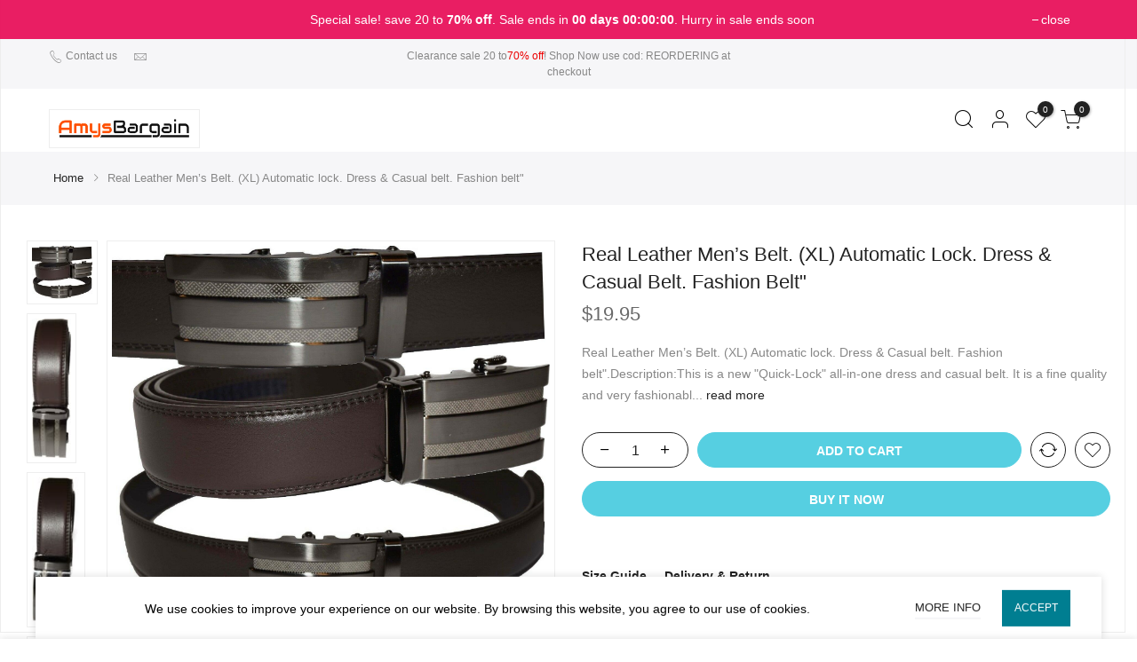

--- FILE ---
content_type: text/html; charset=UTF-8
request_url: https://amysbargain.nyc/product/real-leather-mens-belt-xl-automatic-lock-dress-casual-belt-fashion-belt-5/
body_size: 252799
content:
<!DOCTYPE html>
<html lang="en-US" itemscope itemtype="http://schema.org/WebPage">
	<head>
		<meta http-equiv="Content-Type" content="text/html; charset=UTF-8"/>
		<meta name="viewport" content="width=device-width, initial-scale=1.0">
		<link rel="profile" href="http://gmpg.org/xfn/11">
		<link rel="pingback" href="https://amysbargain.nyc/xmlrpc.php">
		<link rel="dns-prefetch" href="https://fonts.googleapis.com" crossorigin>
	    <link rel="preconnect" href="https://fonts.googleapis.com" crossorigin>
	    <link rel="dns-prefetch" href="https://fonts.gstatic.com" crossorigin>
			<style> @media ( min-width: 1025px) { #rev_slider_1_1 { height: 613px;} }</style>
		<meta itemprop="name" content="Real Leather Men’s Belt. (XL) Automatic lock. Dress &amp; Casual belt. Fashion belt&quot;"/><meta itemprop="description" content=""/><meta itemprop="image" content="https://amysbargain.nyc/wp-content/uploads/imported/9/Real-Leather-Mens-Belt-XL-Automatic-lock-Dress-Casual-belt-Fashion-belt-265186671119.jpg"/><meta name="twitter:card" content="summary_large_image"/><meta name="twitter:site" content="@amysbargain.nyc"/><meta name="twitter:title" content="Real Leather Men’s Belt. (XL) Automatic lock. Dress &amp; Casual belt. Fashion belt&quot;"/><meta name="twitter:description" content=""/><meta name="twitter:creator" content="@amysbargain.nyc"/><meta name="twitter:image:src" content="https://amysbargain.nyc/wp-content/uploads/imported/9/Real-Leather-Mens-Belt-XL-Automatic-lock-Dress-Casual-belt-Fashion-belt-265186671119.jpg"/><meta property="og:title" content="Real Leather Men’s Belt. (XL) Automatic lock. Dress &amp; Casual belt. Fashion belt&quot;" /><meta property="og:url" content="https://amysbargain.nyc/product/real-leather-mens-belt-xl-automatic-lock-dress-casual-belt-fashion-belt-5/" /><meta property="og:image" content="https://amysbargain.nyc/wp-content/uploads/imported/9/Real-Leather-Mens-Belt-XL-Automatic-lock-Dress-Casual-belt-Fashion-belt-265186671119.jpg" /><meta property="og:image:url" content="https://amysbargain.nyc/wp-content/uploads/imported/9/Real-Leather-Mens-Belt-XL-Automatic-lock-Dress-Casual-belt-Fashion-belt-265186671119.jpg" />
<meta property="og:description" content="" /><meta property="og:site_name" content="amysbargain.nyc" /><meta property="og:type" content="product" />
<title>Real Leather Men’s Belt. (XL) Automatic lock. Dress &amp; Casual belt. Fashion belt&quot; &#8211; amysbargain.nyc</title>
<meta name='robots' content='max-image-preview:large' />
	<style>img:is([sizes="auto" i], [sizes^="auto," i]) { contain-intrinsic-size: 3000px 1500px }</style>
	<link rel='dns-prefetch' href='//popup-smartbar-slidein-client.netlify.app' />
<link rel='dns-prefetch' href='//s7.addthis.com' />
<link rel="alternate" type="application/rss+xml" title="amysbargain.nyc &raquo; Feed" href="https://amysbargain.nyc/feed/" />
<link rel="alternate" type="application/rss+xml" title="amysbargain.nyc &raquo; Comments Feed" href="https://amysbargain.nyc/comments/feed/" />
<script type="text/javascript">
/* <![CDATA[ */
window._wpemojiSettings = {"baseUrl":"https:\/\/s.w.org\/images\/core\/emoji\/16.0.1\/72x72\/","ext":".png","svgUrl":"https:\/\/s.w.org\/images\/core\/emoji\/16.0.1\/svg\/","svgExt":".svg","source":{"concatemoji":"https:\/\/amysbargain.nyc\/wp-includes\/js\/wp-emoji-release.min.js?ver=6.8.3"}};
/*! This file is auto-generated */
!function(s,n){var o,i,e;function c(e){try{var t={supportTests:e,timestamp:(new Date).valueOf()};sessionStorage.setItem(o,JSON.stringify(t))}catch(e){}}function p(e,t,n){e.clearRect(0,0,e.canvas.width,e.canvas.height),e.fillText(t,0,0);var t=new Uint32Array(e.getImageData(0,0,e.canvas.width,e.canvas.height).data),a=(e.clearRect(0,0,e.canvas.width,e.canvas.height),e.fillText(n,0,0),new Uint32Array(e.getImageData(0,0,e.canvas.width,e.canvas.height).data));return t.every(function(e,t){return e===a[t]})}function u(e,t){e.clearRect(0,0,e.canvas.width,e.canvas.height),e.fillText(t,0,0);for(var n=e.getImageData(16,16,1,1),a=0;a<n.data.length;a++)if(0!==n.data[a])return!1;return!0}function f(e,t,n,a){switch(t){case"flag":return n(e,"\ud83c\udff3\ufe0f\u200d\u26a7\ufe0f","\ud83c\udff3\ufe0f\u200b\u26a7\ufe0f")?!1:!n(e,"\ud83c\udde8\ud83c\uddf6","\ud83c\udde8\u200b\ud83c\uddf6")&&!n(e,"\ud83c\udff4\udb40\udc67\udb40\udc62\udb40\udc65\udb40\udc6e\udb40\udc67\udb40\udc7f","\ud83c\udff4\u200b\udb40\udc67\u200b\udb40\udc62\u200b\udb40\udc65\u200b\udb40\udc6e\u200b\udb40\udc67\u200b\udb40\udc7f");case"emoji":return!a(e,"\ud83e\udedf")}return!1}function g(e,t,n,a){var r="undefined"!=typeof WorkerGlobalScope&&self instanceof WorkerGlobalScope?new OffscreenCanvas(300,150):s.createElement("canvas"),o=r.getContext("2d",{willReadFrequently:!0}),i=(o.textBaseline="top",o.font="600 32px Arial",{});return e.forEach(function(e){i[e]=t(o,e,n,a)}),i}function t(e){var t=s.createElement("script");t.src=e,t.defer=!0,s.head.appendChild(t)}"undefined"!=typeof Promise&&(o="wpEmojiSettingsSupports",i=["flag","emoji"],n.supports={everything:!0,everythingExceptFlag:!0},e=new Promise(function(e){s.addEventListener("DOMContentLoaded",e,{once:!0})}),new Promise(function(t){var n=function(){try{var e=JSON.parse(sessionStorage.getItem(o));if("object"==typeof e&&"number"==typeof e.timestamp&&(new Date).valueOf()<e.timestamp+604800&&"object"==typeof e.supportTests)return e.supportTests}catch(e){}return null}();if(!n){if("undefined"!=typeof Worker&&"undefined"!=typeof OffscreenCanvas&&"undefined"!=typeof URL&&URL.createObjectURL&&"undefined"!=typeof Blob)try{var e="postMessage("+g.toString()+"("+[JSON.stringify(i),f.toString(),p.toString(),u.toString()].join(",")+"));",a=new Blob([e],{type:"text/javascript"}),r=new Worker(URL.createObjectURL(a),{name:"wpTestEmojiSupports"});return void(r.onmessage=function(e){c(n=e.data),r.terminate(),t(n)})}catch(e){}c(n=g(i,f,p,u))}t(n)}).then(function(e){for(var t in e)n.supports[t]=e[t],n.supports.everything=n.supports.everything&&n.supports[t],"flag"!==t&&(n.supports.everythingExceptFlag=n.supports.everythingExceptFlag&&n.supports[t]);n.supports.everythingExceptFlag=n.supports.everythingExceptFlag&&!n.supports.flag,n.DOMReady=!1,n.readyCallback=function(){n.DOMReady=!0}}).then(function(){return e}).then(function(){var e;n.supports.everything||(n.readyCallback(),(e=n.source||{}).concatemoji?t(e.concatemoji):e.wpemoji&&e.twemoji&&(t(e.twemoji),t(e.wpemoji)))}))}((window,document),window._wpemojiSettings);
/* ]]> */
</script>
<link rel='stylesheet' id='sbi_styles-css' href='https://amysbargain.nyc/wp-content/plugins/instagram-feed/css/sbi-styles.min.css?ver=6.10.0' type='text/css' media='all' />
<style id='wp-emoji-styles-inline-css' type='text/css'>

	img.wp-smiley, img.emoji {
		display: inline !important;
		border: none !important;
		box-shadow: none !important;
		height: 1em !important;
		width: 1em !important;
		margin: 0 0.07em !important;
		vertical-align: -0.1em !important;
		background: none !important;
		padding: 0 !important;
	}
</style>
<link rel='stylesheet' id='wp-block-library-css' href='https://amysbargain.nyc/wp-includes/css/dist/block-library/style.min.css?ver=6.8.3' type='text/css' media='all' />
<style id='classic-theme-styles-inline-css' type='text/css'>
/*! This file is auto-generated */
.wp-block-button__link{color:#fff;background-color:#32373c;border-radius:9999px;box-shadow:none;text-decoration:none;padding:calc(.667em + 2px) calc(1.333em + 2px);font-size:1.125em}.wp-block-file__button{background:#32373c;color:#fff;text-decoration:none}
</style>
<style id='global-styles-inline-css' type='text/css'>
:root{--wp--preset--aspect-ratio--square: 1;--wp--preset--aspect-ratio--4-3: 4/3;--wp--preset--aspect-ratio--3-4: 3/4;--wp--preset--aspect-ratio--3-2: 3/2;--wp--preset--aspect-ratio--2-3: 2/3;--wp--preset--aspect-ratio--16-9: 16/9;--wp--preset--aspect-ratio--9-16: 9/16;--wp--preset--color--black: #000000;--wp--preset--color--cyan-bluish-gray: #abb8c3;--wp--preset--color--white: #ffffff;--wp--preset--color--pale-pink: #f78da7;--wp--preset--color--vivid-red: #cf2e2e;--wp--preset--color--luminous-vivid-orange: #ff6900;--wp--preset--color--luminous-vivid-amber: #fcb900;--wp--preset--color--light-green-cyan: #7bdcb5;--wp--preset--color--vivid-green-cyan: #00d084;--wp--preset--color--pale-cyan-blue: #8ed1fc;--wp--preset--color--vivid-cyan-blue: #0693e3;--wp--preset--color--vivid-purple: #9b51e0;--wp--preset--gradient--vivid-cyan-blue-to-vivid-purple: linear-gradient(135deg,rgba(6,147,227,1) 0%,rgb(155,81,224) 100%);--wp--preset--gradient--light-green-cyan-to-vivid-green-cyan: linear-gradient(135deg,rgb(122,220,180) 0%,rgb(0,208,130) 100%);--wp--preset--gradient--luminous-vivid-amber-to-luminous-vivid-orange: linear-gradient(135deg,rgba(252,185,0,1) 0%,rgba(255,105,0,1) 100%);--wp--preset--gradient--luminous-vivid-orange-to-vivid-red: linear-gradient(135deg,rgba(255,105,0,1) 0%,rgb(207,46,46) 100%);--wp--preset--gradient--very-light-gray-to-cyan-bluish-gray: linear-gradient(135deg,rgb(238,238,238) 0%,rgb(169,184,195) 100%);--wp--preset--gradient--cool-to-warm-spectrum: linear-gradient(135deg,rgb(74,234,220) 0%,rgb(151,120,209) 20%,rgb(207,42,186) 40%,rgb(238,44,130) 60%,rgb(251,105,98) 80%,rgb(254,248,76) 100%);--wp--preset--gradient--blush-light-purple: linear-gradient(135deg,rgb(255,206,236) 0%,rgb(152,150,240) 100%);--wp--preset--gradient--blush-bordeaux: linear-gradient(135deg,rgb(254,205,165) 0%,rgb(254,45,45) 50%,rgb(107,0,62) 100%);--wp--preset--gradient--luminous-dusk: linear-gradient(135deg,rgb(255,203,112) 0%,rgb(199,81,192) 50%,rgb(65,88,208) 100%);--wp--preset--gradient--pale-ocean: linear-gradient(135deg,rgb(255,245,203) 0%,rgb(182,227,212) 50%,rgb(51,167,181) 100%);--wp--preset--gradient--electric-grass: linear-gradient(135deg,rgb(202,248,128) 0%,rgb(113,206,126) 100%);--wp--preset--gradient--midnight: linear-gradient(135deg,rgb(2,3,129) 0%,rgb(40,116,252) 100%);--wp--preset--font-size--small: 13px;--wp--preset--font-size--medium: 20px;--wp--preset--font-size--large: 36px;--wp--preset--font-size--x-large: 42px;--wp--preset--spacing--20: 0.44rem;--wp--preset--spacing--30: 0.67rem;--wp--preset--spacing--40: 1rem;--wp--preset--spacing--50: 1.5rem;--wp--preset--spacing--60: 2.25rem;--wp--preset--spacing--70: 3.38rem;--wp--preset--spacing--80: 5.06rem;--wp--preset--shadow--natural: 6px 6px 9px rgba(0, 0, 0, 0.2);--wp--preset--shadow--deep: 12px 12px 50px rgba(0, 0, 0, 0.4);--wp--preset--shadow--sharp: 6px 6px 0px rgba(0, 0, 0, 0.2);--wp--preset--shadow--outlined: 6px 6px 0px -3px rgba(255, 255, 255, 1), 6px 6px rgba(0, 0, 0, 1);--wp--preset--shadow--crisp: 6px 6px 0px rgba(0, 0, 0, 1);}:where(.is-layout-flex){gap: 0.5em;}:where(.is-layout-grid){gap: 0.5em;}body .is-layout-flex{display: flex;}.is-layout-flex{flex-wrap: wrap;align-items: center;}.is-layout-flex > :is(*, div){margin: 0;}body .is-layout-grid{display: grid;}.is-layout-grid > :is(*, div){margin: 0;}:where(.wp-block-columns.is-layout-flex){gap: 2em;}:where(.wp-block-columns.is-layout-grid){gap: 2em;}:where(.wp-block-post-template.is-layout-flex){gap: 1.25em;}:where(.wp-block-post-template.is-layout-grid){gap: 1.25em;}.has-black-color{color: var(--wp--preset--color--black) !important;}.has-cyan-bluish-gray-color{color: var(--wp--preset--color--cyan-bluish-gray) !important;}.has-white-color{color: var(--wp--preset--color--white) !important;}.has-pale-pink-color{color: var(--wp--preset--color--pale-pink) !important;}.has-vivid-red-color{color: var(--wp--preset--color--vivid-red) !important;}.has-luminous-vivid-orange-color{color: var(--wp--preset--color--luminous-vivid-orange) !important;}.has-luminous-vivid-amber-color{color: var(--wp--preset--color--luminous-vivid-amber) !important;}.has-light-green-cyan-color{color: var(--wp--preset--color--light-green-cyan) !important;}.has-vivid-green-cyan-color{color: var(--wp--preset--color--vivid-green-cyan) !important;}.has-pale-cyan-blue-color{color: var(--wp--preset--color--pale-cyan-blue) !important;}.has-vivid-cyan-blue-color{color: var(--wp--preset--color--vivid-cyan-blue) !important;}.has-vivid-purple-color{color: var(--wp--preset--color--vivid-purple) !important;}.has-black-background-color{background-color: var(--wp--preset--color--black) !important;}.has-cyan-bluish-gray-background-color{background-color: var(--wp--preset--color--cyan-bluish-gray) !important;}.has-white-background-color{background-color: var(--wp--preset--color--white) !important;}.has-pale-pink-background-color{background-color: var(--wp--preset--color--pale-pink) !important;}.has-vivid-red-background-color{background-color: var(--wp--preset--color--vivid-red) !important;}.has-luminous-vivid-orange-background-color{background-color: var(--wp--preset--color--luminous-vivid-orange) !important;}.has-luminous-vivid-amber-background-color{background-color: var(--wp--preset--color--luminous-vivid-amber) !important;}.has-light-green-cyan-background-color{background-color: var(--wp--preset--color--light-green-cyan) !important;}.has-vivid-green-cyan-background-color{background-color: var(--wp--preset--color--vivid-green-cyan) !important;}.has-pale-cyan-blue-background-color{background-color: var(--wp--preset--color--pale-cyan-blue) !important;}.has-vivid-cyan-blue-background-color{background-color: var(--wp--preset--color--vivid-cyan-blue) !important;}.has-vivid-purple-background-color{background-color: var(--wp--preset--color--vivid-purple) !important;}.has-black-border-color{border-color: var(--wp--preset--color--black) !important;}.has-cyan-bluish-gray-border-color{border-color: var(--wp--preset--color--cyan-bluish-gray) !important;}.has-white-border-color{border-color: var(--wp--preset--color--white) !important;}.has-pale-pink-border-color{border-color: var(--wp--preset--color--pale-pink) !important;}.has-vivid-red-border-color{border-color: var(--wp--preset--color--vivid-red) !important;}.has-luminous-vivid-orange-border-color{border-color: var(--wp--preset--color--luminous-vivid-orange) !important;}.has-luminous-vivid-amber-border-color{border-color: var(--wp--preset--color--luminous-vivid-amber) !important;}.has-light-green-cyan-border-color{border-color: var(--wp--preset--color--light-green-cyan) !important;}.has-vivid-green-cyan-border-color{border-color: var(--wp--preset--color--vivid-green-cyan) !important;}.has-pale-cyan-blue-border-color{border-color: var(--wp--preset--color--pale-cyan-blue) !important;}.has-vivid-cyan-blue-border-color{border-color: var(--wp--preset--color--vivid-cyan-blue) !important;}.has-vivid-purple-border-color{border-color: var(--wp--preset--color--vivid-purple) !important;}.has-vivid-cyan-blue-to-vivid-purple-gradient-background{background: var(--wp--preset--gradient--vivid-cyan-blue-to-vivid-purple) !important;}.has-light-green-cyan-to-vivid-green-cyan-gradient-background{background: var(--wp--preset--gradient--light-green-cyan-to-vivid-green-cyan) !important;}.has-luminous-vivid-amber-to-luminous-vivid-orange-gradient-background{background: var(--wp--preset--gradient--luminous-vivid-amber-to-luminous-vivid-orange) !important;}.has-luminous-vivid-orange-to-vivid-red-gradient-background{background: var(--wp--preset--gradient--luminous-vivid-orange-to-vivid-red) !important;}.has-very-light-gray-to-cyan-bluish-gray-gradient-background{background: var(--wp--preset--gradient--very-light-gray-to-cyan-bluish-gray) !important;}.has-cool-to-warm-spectrum-gradient-background{background: var(--wp--preset--gradient--cool-to-warm-spectrum) !important;}.has-blush-light-purple-gradient-background{background: var(--wp--preset--gradient--blush-light-purple) !important;}.has-blush-bordeaux-gradient-background{background: var(--wp--preset--gradient--blush-bordeaux) !important;}.has-luminous-dusk-gradient-background{background: var(--wp--preset--gradient--luminous-dusk) !important;}.has-pale-ocean-gradient-background{background: var(--wp--preset--gradient--pale-ocean) !important;}.has-electric-grass-gradient-background{background: var(--wp--preset--gradient--electric-grass) !important;}.has-midnight-gradient-background{background: var(--wp--preset--gradient--midnight) !important;}.has-small-font-size{font-size: var(--wp--preset--font-size--small) !important;}.has-medium-font-size{font-size: var(--wp--preset--font-size--medium) !important;}.has-large-font-size{font-size: var(--wp--preset--font-size--large) !important;}.has-x-large-font-size{font-size: var(--wp--preset--font-size--x-large) !important;}
:where(.wp-block-post-template.is-layout-flex){gap: 1.25em;}:where(.wp-block-post-template.is-layout-grid){gap: 1.25em;}
:where(.wp-block-columns.is-layout-flex){gap: 2em;}:where(.wp-block-columns.is-layout-grid){gap: 2em;}
:root :where(.wp-block-pullquote){font-size: 1.5em;line-height: 1.6;}
</style>
<link rel='stylesheet' id='contact-form-7-css' href='https://amysbargain.nyc/wp-content/plugins/contact-form-7/includes/css/styles.css?ver=6.1.4' type='text/css' media='all' />
<style id='woocommerce-inline-inline-css' type='text/css'>
.woocommerce form .form-row .required { visibility: visible; }
</style>
<link rel='stylesheet' id='wpa-wcpb-frontend-css' href='https://amysbargain.nyc/wp-content/plugins/wpa-woocommerce-product-bundle/assets/css/wcpb-frontend.css?ver=6.8.3' type='text/css' media='all' />
<link rel='stylesheet' id='gateway-css' href='https://amysbargain.nyc/wp-content/plugins/woocommerce-paypal-payments/modules/ppcp-button/assets/css/gateway.css?ver=3.3.2' type='text/css' media='all' />
<link rel='stylesheet' id='the4-kalles-style-theme-css' href='https://amysbargain.nyc/wp-content/themes/kalles/assets/css/style.min.css?ver=1.1.7.1' type='text/css' media='all' />
<link rel='stylesheet' id='the4-kalles-product-list-css' href='https://amysbargain.nyc/wp-content/themes/kalles/assets/css/page/product-list.min.css?ver=1.1.7.1' type='text/css' media='all' />
<link rel='stylesheet' id='font-stroke-css' href='https://amysbargain.nyc/wp-content/themes/kalles/assets/vendors/font-stroke/css/font-stroke.min.css?ver=1.1.7.1' type='text/css' media='all' />
<link rel='stylesheet' id='the4-kalles-style-css' href='https://amysbargain.nyc/wp-content/themes/kalles/style.css?ver=1.1.7.1' type='text/css' media='all' />
<style id='the4-kalles-style-inline-css' type='text/css'>
                :root {                    --primary-color: #56cfe1;                    --secondary-color: #222;                }                                header .branding,                .top-menu .branding,                div .search-on-top .branding{                    max-width: 250px;                }            .the4-lazyload::before, .pr_lazy_img_bg.lazyloading::before {                    background-size: 50px;                    -webkit-animation: .35s linear infinite alternate skeletonAnimation;                    animation: .35s linear infinite alternate skeletonAnimation;                    background-image: url(https://amysbargain.nyc/wp-content/uploads/Logo1.png) !important;                }html body {background-image:  url();}.boxed #the4-wrapper {background-color: #ffffff;}div.the4-offline-content {                    background-image:  url() !important;}.the4-menu > li > a { font-size:14px; }.header__top { font-size:12px; }h1 { font-size:48px; }h2 { font-size:36px; }h3 { font-size:24px; }h4 { font-size:21px; }h5 { font-size:18px; }h6 { font-size:16px; }body { background-color: #ffffff}body { color: #878787}h1, h2, h3, h4, h5, h6 { color: #222}                #the4-header .header__top .the4-social a,                .the4-socials a,                .header-text,                .header-text a,                .header-text .cr,                div .the4-currency,                .header__top .the4-action a {                    color: #878787;                }                            .home[data-elementor-device-mode="desktop"] a.the4-push-menu-btn,                .home[data-elementor-device-mode="desktop"] .header__mid .header-text,                .home[data-elementor-device-mode="desktop"] .the4-menu > li > a,                .home[data-elementor-device-mode="desktop"] #the4-mobile-menu ul > li:hover > a,                .home[data-elementor-device-mode="desktop"] #the4-mobile-menu ul > li.current-menu-item > a,                .home[data-elementor-device-mode="desktop"] #the4-mobile-menu ul > li.current-menu-parent > a,                .home[data-elementor-device-mode="desktop"] #the4-mobile-menu ul > li.current-menu-ancestor > a,                .home[data-elementor-device-mode="desktop"] #the4-mobile-menu ul > li:hover > .holder,                .home[data-elementor-device-mode="desktop"] #the4-mobile-menu ul > li.current-menu-item > .holder,                .home[data-elementor-device-mode="desktop"] #the4-mobile-menu ul > li.current-menu-parent  > .holder,                .home[data-elementor-device-mode="desktop"] #the4-mobile-menu ul > li.current-menu-ancestor > .holder,                .home[data-elementor-device-mode="desktop"] the4-menu li.current-product_cat-ancestor > a,                .home[data-elementor-device-mode="desktop"] .the4-action a,                 a.the4-push-menu-sibebar-btn,                .header__mid:not(.header__transparent) a.the4-push-menu-btn,                .header__mid:not(.header__transparent) .header__mid .header-text,                .header__mid:not(.header__transparent) .the4-menu > li > a,                .header__mid:not(.header__transparent) #the4-mobile-menu ul > li:hover > a,                .header__mid:not(.header__transparent) #the4-mobile-menu ul > li.current-menu-item > a,                .header__mid:not(.header__transparent) #the4-mobile-menu ul > li.current-menu-parent > a,                .header__mid:not(.header__transparent) #the4-mobile-menu ul > li.current-menu-ancestor > a,                .header__mid:not(.header__transparent) #the4-mobile-menu ul > li:hover > .holder,                .header__mid:not(.header__transparent) #the4-mobile-menu ul > li.current-menu-item > .holder,                .header__mid:not(.header__transparent) #the4-mobile-menu ul > li.current-menu-parent  > .holder,                .header__mid:not(.header__transparent) #the4-mobile-menu ul > li.current-menu-ancestor > .holder,                .header__mid:not(.header__transparent) the4-menu li.current-product_cat-ancestor > a,                .header__mid:not(.header__transparent) .the4-action a:not(:hover),                .header-layout-1 .cl_h_search .h_search_btn,                .header-layout-1 .cl_h_search .mini_search_frm input.search_header__input::-webkit-input-placeholder,                .header-layout-1 .cl_h_search .mini_search_frm input.search_header__input,                .header-layout-1 .cl_h_search button.h_search_btn,                .primary-menu-sidebar li a:not(:hover),                .header-layout-1 ul.the4-mobilenav-bottom .menu-item-btns a,                li span.the4-has-children,                li span.back-to-menu,                .shop-top-sidebar .widget ul li a:not(:hover){                     color: #222;                }                div .the4-action .bgb{                    background-color: #222;                }                            div .the4-action .bgb {                    color: #fff;                }                            .home[data-elementor-device-mode="desktop"] .the4-menu li.current-menu-ancestor > a:hover,                .home[data-elementor-device-mode="desktop"] .the4-menu li.current-menu-item > a:hover,                .home[data-elementor-device-mode="desktop"] .the4-menu > li > a:hover,                .home[data-elementor-device-mode="desktop"] .the4-account-menu a:hover,                .home[data-elementor-device-mode="desktop"] .the4-action a:hover,                .ha8_nav .item-level-0:hover > a,                .header__mid:not(.header__transparent) .the4-menu li.current-menu-ancestor > a:hover,                .header__mid:not(.header__transparent) .the4-menu li.current-menu-item > a:hover,                .header__mid:not(.header__transparent) .the4-menu > li > a:hover,                .header__mid:not(.header__transparent) .the4-account-menu a:hover,                .header__mid:not(.header__transparent) .the4-action a:hover,                .the4-action .the4-my-account ul li a:hover,                .home[data-elementor-device-mode=desktop] .the4-action .the4-my-account ul li a:hover,                .header__mid:not(.header__transparent) .the4-action .the4-my-account ul li a:hover,                div.header__bot div.ha8_nav .item-level-0>a:hover,                #the4-header div .the4-menu li.current-menu-item > a:hover{                    color: #56cfe1;                }                            div .the4-menu li.current-menu-ancestor > a,                #the4-header div .the4-menu li.current-menu-item > a{                    color: #ec0101;                }                            div .the4-menu ul a, .the4-account-menu ul a, .the4-menu ul li a {                    color: #878787;                }                            div .the4-menu ul li a:hover {                    color: #222;                }                            .the4-account-menu ul, .the4-menu > li > ul {                    background: rgba(255, 255, 255, 0.95);                }                            .cl_h_search .h_search_btn {                    background: #81d742;                }                            div.header__bot .ha8_cat h5 {                    background: #007e91;                }                            .header-layout-6 div.header__bot,                .header-layout-20 div.header__bot {                    background: #56cfe1;                }                            .home .header__transparent .the4-menu > li > a,                .home .header__transparent  .the4-action a{                    color: #222;                }                            .home .header__transparent .the4-menu li > a:hover {                    color: #56cfe1;                }                .home .header-sticky .the4-menu > li > a,                .header-sticky a.the4-push-menu-btn,                .home .header-sticky .the4-action a  {                    color: #222 !important;                }                            .header-sticky .header__mid {                    background: #fff;                }                            .header-sticky .the4-menu > li > a,                .header-sticky .the4-action a  {                    color: #222 !important;                }               #the4-header.header-sticky .the4-action .bgb{                    background-color: #222 !important;                }                            #the4-header.header-sticky .the4-action .bgb {                    color: #fff;                }                            .header-sticky .the4-menu li a:hover,                .header-sticky .the4-menu li.current-menu-ancestor > a,                .header-sticky .the4-menu li.current-menu-item > a,                .header-sticky .the4-action a:hover {                    color: #56cfe1  !important;                }                            .header-sticky .the4-account-menu ul,                .header-sticky .the4-menu > li > ul {                    background: rgba(255, 255, 255, 0.95);                }                            .header-sticky .the4-menu ul li a {                    color: #222;                }                            .header-sticky .the4-menu ul li a:hover,                .header-sticky .the4-menu ul li.current-menu-item a,                .header-sticky .the4-menu ul li.current-menu-ancestor > a {                    color: #56cfe1;                }                            #the4-footer {                    background: #f6f6f8;                }                            #the4-footer {                    color: #878787;                }                            footer .footer__top a, .signup-newsletter-form, div.footer__top .signup-newsletter-form .input-text::-webkit-input-placeholder  {                    color: #878787;                }                            footer .footer__bot a:hover  {                    color: #bb9230;                }                            footer#the4-footer .footer__bot span.cp,footer#the4-footer .footer__bot a.cp:not(:hover) {                    color: #56cfe1;                }                            #the4-footer .signup-newsletter-form input.input-text,                #the4-footer .signup-newsletter-form,                #the4-footer .signup-newsletter-form .submit-btn {                     border-radius: 0;                }                #the4-footer .signup-newsletter-form{                   padding:0;                }                                    footer .footer__bot a{                            color: #878787;                        }                                    footer div.footer__top .widget-title {                    color: #222;                }                            footer .footer__top a:hover{                    color: #56cfe1;                }                            div .badge span {                    background:#ff4e00;                }                            div .badge span {                    color:#fff;                }                            div .badge .new {                    background:#109533;                }                            .product-image .product-attr {                    background:#ffffff;                }                            .woocommerce-info {                    background:#d9edf7 !important;                }                            a.pp_cookies_accept_btn:focus, a.pp_cookies_accept_btn:hover {                    background-color:#035F6D;                }                            .pp_cookies_accept_btn {                    background-color:#007E91;                }                            .popup_age_wrap {                    background-color:#56CFE1;                }                            .age_verify_buttons>a.age_verify_allowed {                    background-color:#007E91;                }                            .age_verify_buttons>a.age_verify_allowed:hover {                    background-color:#035F6D;                }            .product .single_add_to_cart_button {                background-color:#56CFE1 !important;                color:#fff !important;                border-color:#56CFE1 !important;                border-width: 1px !important;                border-style: solid !important;            }.product .single_add_to_cart_button:hover {                background-color:#56CFE1 !important;                color:#fff !important;                opacity:1 !important;                border-color:#56CFE1 !important;                border-width: 1px !important;                border-style: solid !important;            }.product .btn-buy-now {                background-color:#56CFE1 !important;                color:#fff !important;                border-color:#56CFE1 !important;                border-width: 1px !important;                border-style: solid !important;            }.product .btn-buy-now:hover {                background-color:#56CFE1 !important;                color:#fff !important;                opacity:1 !important;                border-color:#56CFE1 !important;                border-width: 1px !important;                border-style: solid !important;            }.sticky_add_to_cart_btn {                background-color:#56CFE1 !important;                color:#fff !important;                border-color:#56CFE1 !important;                border-width: 1px !important;                border-style: solid !important;            }.sticky_add_to_cart_btn:hover {                background-color:#56CFE1 !important;                color:#fff !important;                opacity:1 !important;                border-color:#56CFE1 !important;                border-width: 1px !important;                border-style: solid !important;            }.woocommerce-mini-cart__buttons .btn.viewcart {                background-color:#56CFE1 !important;                color:#fff !important;                border-color:#56CFE1 !important;                border-width: 1px !important;                border-style: solid !important;            }.woocommerce-mini-cart__buttons .btn.viewcart:hover {                background-color:#56CFE1 !important;                color:#fff !important;                opacity:1 !important;                border-color:#56CFE1 !important;                border-width: 1px !important;                border-style: solid !important;            }.the4-mini-cart .btn.checkout {                background-color:#56CFE1 !important;                color:#fff !important;                border-color:#56CFE1 !important;                border-width: 1px !important;                border-style: solid !important;            }.the4-mini-cart .btn.checkout:hover {                background-color:#56CFE1 !important;                color:#fff !important;                opacity:1 !important;                border-color:#56CFE1 !important;                border-width: 1px !important;                border-style: solid !important;            }body.elementor-kit-6 img {    border-radius: 0;    opacity: 1;}.the4-push-menu-btn.hide-md.visible-sm.visible-xs img {    display: none;} .product-inner {  background: #f8f8f8;  padding-top: 7px;  padding-right: 7px;  padding-left: 7px;  padding-left: 7px;  padding-right: 7px;  padding-bottom: 10px;   border-radius: 3px;}.single.single-product .woocommerce-product-gallery__image {    min-height: 500px; margin: auto !important;} .single.single-product .woocommerce-product-gallery__image a img {    max-height: 500px; width:auto !important;margin: auto !important;}@media screen and (min-width: 481px) {.product-image-loop img{width:auto !important;height:300px !important}}@media screen and (max-width: 480px) {.product-image-loop img{width:auto !important;height:200px !important}}.p-nav .slick-slide {opacity: 1 !important;}img {border: solid 1px #eee;padding: 5px;}
</style>
<link rel='stylesheet' id='the4-kalles-animated-css' href='https://amysbargain.nyc/wp-content/themes/kalles/assets/css/animate.css?ver=1.1.7.1' type='text/css' media='all' />
<link rel='stylesheet' id='the4-kalles-flag-style-css' href='https://amysbargain.nyc/wp-content/themes/kalles/assets/css/flag.css?ver=1.1.7.1' type='text/css' media='all' />
<link rel='stylesheet' id='slick-css' href='https://amysbargain.nyc/wp-content/themes/kalles/assets/vendors/slick/slick.css?ver=1.1.7.1' type='text/css' media='all' />
<link rel='stylesheet' id='photoswipe-css-css' href='https://amysbargain.nyc/wp-content/themes/kalles/assets/vendors/photoswipe/photoswipe.css?ver=1.1.7.1' type='text/css' media='all' />
<link rel='stylesheet' id='elementor-frontend-css' href='https://amysbargain.nyc/wp-content/plugins/elementor/assets/css/frontend.min.css?ver=3.34.2' type='text/css' media='all' />
<link rel='stylesheet' id='eael-general-css' href='https://amysbargain.nyc/wp-content/plugins/essential-addons-for-elementor-lite/assets/front-end/css/view/general.min.css?ver=6.5.8' type='text/css' media='all' />
<script type="text/template" id="tmpl-variation-template">
	<div class="woocommerce-variation-description">{{{ data.variation.variation_description }}}</div>
	<div class="woocommerce-variation-price">{{{ data.variation.price_html }}}</div>
	<div class="woocommerce-variation-availability">{{{ data.variation.availability_html }}}</div>
</script>
<script type="text/template" id="tmpl-unavailable-variation-template">
	<p role="alert">Sorry, this product is unavailable. Please choose a different combination.</p>
</script>
<script type="text/javascript" id="jquery-core-js-extra">
/* <![CDATA[ */
var MYSHOOKITPSS_GLOBAL = {"restBase":"https:\/\/amysbargain.nyc\/wp-json\/mskpss\/v1","currency":"USD","locale":"en-US","popup":[],"smartbar":[],"slidein":[]};
/* ]]> */
</script>
<script type="text/javascript" src="https://amysbargain.nyc/wp-includes/js/jquery/jquery.min.js?ver=3.7.1" id="jquery-core-js"></script>
<script type="text/javascript" src="https://amysbargain.nyc/wp-includes/js/jquery/jquery-migrate.min.js?ver=3.4.1" id="jquery-migrate-js"></script>
<script type="text/javascript" src="https://amysbargain.nyc/wp-content/plugins/woocommerce/assets/js/jquery-blockui/jquery.blockUI.min.js?ver=2.7.0-wc.10.4.3" id="wc-jquery-blockui-js" defer="defer" data-wp-strategy="defer"></script>
<script type="text/javascript" id="wc-add-to-cart-js-extra">
/* <![CDATA[ */
var wc_add_to_cart_params = {"ajax_url":"\/wp-admin\/admin-ajax.php","wc_ajax_url":"\/?wc-ajax=%%endpoint%%","i18n_view_cart":"View cart","cart_url":"https:\/\/amysbargain.nyc\/cart\/","is_cart":"","cart_redirect_after_add":"no"};
/* ]]> */
</script>
<script type="text/javascript" src="https://amysbargain.nyc/wp-content/plugins/woocommerce/assets/js/frontend/add-to-cart.min.js?ver=10.4.3" id="wc-add-to-cart-js" defer="defer" data-wp-strategy="defer"></script>
<script type="text/javascript" id="wc-single-product-js-extra">
/* <![CDATA[ */
var wc_single_product_params = {"i18n_required_rating_text":"Please select a rating","i18n_rating_options":["1 of 5 stars","2 of 5 stars","3 of 5 stars","4 of 5 stars","5 of 5 stars"],"i18n_product_gallery_trigger_text":"View full-screen image gallery","review_rating_required":"yes","flexslider":"","zoom_enabled":"","zoom_options":[],"photoswipe_enabled":"","photoswipe_options":{"shareEl":false,"closeOnScroll":false,"history":false,"hideAnimationDuration":0,"showAnimationDuration":0},"flexslider_enabled":""};
/* ]]> */
</script>
<script type="text/javascript" src="https://amysbargain.nyc/wp-content/plugins/woocommerce/assets/js/frontend/single-product.min.js?ver=10.4.3" id="wc-single-product-js" defer="defer" data-wp-strategy="defer"></script>
<script type="text/javascript" src="https://amysbargain.nyc/wp-content/plugins/woocommerce/assets/js/js-cookie/js.cookie.min.js?ver=2.1.4-wc.10.4.3" id="wc-js-cookie-js" defer="defer" data-wp-strategy="defer"></script>
<script type="text/javascript" id="woocommerce-js-extra">
/* <![CDATA[ */
var woocommerce_params = {"ajax_url":"\/wp-admin\/admin-ajax.php","wc_ajax_url":"\/?wc-ajax=%%endpoint%%","i18n_password_show":"Show password","i18n_password_hide":"Hide password"};
/* ]]> */
</script>
<script type="text/javascript" src="https://amysbargain.nyc/wp-content/plugins/woocommerce/assets/js/frontend/woocommerce.min.js?ver=10.4.3" id="woocommerce-js" defer="defer" data-wp-strategy="defer"></script>
<script type="text/javascript" src="https://amysbargain.nyc/wp-includes/js/underscore.min.js?ver=1.13.7" id="underscore-js"></script>
<script type="text/javascript" id="wp-util-js-extra">
/* <![CDATA[ */
var _wpUtilSettings = {"ajax":{"url":"\/wp-admin\/admin-ajax.php"}};
/* ]]> */
</script>
<script type="text/javascript" src="https://amysbargain.nyc/wp-includes/js/wp-util.min.js?ver=6.8.3" id="wp-util-js"></script>
<script type="text/javascript" id="wc-add-to-cart-variation-js-extra">
/* <![CDATA[ */
var wc_add_to_cart_variation_params = {"wc_ajax_url":"\/?wc-ajax=%%endpoint%%","i18n_no_matching_variations_text":"Sorry, no products matched your selection. Please choose a different combination.","i18n_make_a_selection_text":"Please select some product options before adding this product to your cart.","i18n_unavailable_text":"Sorry, this product is unavailable. Please choose a different combination.","i18n_reset_alert_text":"Your selection has been reset. Please select some product options before adding this product to your cart."};
/* ]]> */
</script>
<script type="text/javascript" src="https://amysbargain.nyc/wp-content/plugins/woocommerce/assets/js/frontend/add-to-cart-variation.min.js?ver=10.4.3" id="wc-add-to-cart-variation-js" defer="defer" data-wp-strategy="defer"></script>
<link rel="https://api.w.org/" href="https://amysbargain.nyc/wp-json/" /><link rel="alternate" title="JSON" type="application/json" href="https://amysbargain.nyc/wp-json/wp/v2/product/109974" /><link rel="EditURI" type="application/rsd+xml" title="RSD" href="https://amysbargain.nyc/xmlrpc.php?rsd" />
<meta name="generator" content="WordPress 6.8.3" />
<meta name="generator" content="WooCommerce 10.4.3" />
<link rel="canonical" href="https://amysbargain.nyc/product/real-leather-mens-belt-xl-automatic-lock-dress-casual-belt-fashion-belt-5/" />
<link rel='shortlink' href='https://amysbargain.nyc/?p=109974' />
<link rel="alternate" title="oEmbed (JSON)" type="application/json+oembed" href="https://amysbargain.nyc/wp-json/oembed/1.0/embed?url=https%3A%2F%2Famysbargain.nyc%2Fproduct%2Freal-leather-mens-belt-xl-automatic-lock-dress-casual-belt-fashion-belt-5%2F" />
<link rel="alternate" title="oEmbed (XML)" type="text/xml+oembed" href="https://amysbargain.nyc/wp-json/oembed/1.0/embed?url=https%3A%2F%2Famysbargain.nyc%2Fproduct%2Freal-leather-mens-belt-xl-automatic-lock-dress-casual-belt-fashion-belt-5%2F&#038;format=xml" />
	<noscript><style>.woocommerce-product-gallery{ opacity: 1 !important; }</style></noscript>
	<meta name="generator" content="Elementor 3.34.2; features: additional_custom_breakpoints; settings: css_print_method-external, google_font-enabled, font_display-auto">
			<style>
				.e-con.e-parent:nth-of-type(n+4):not(.e-lazyloaded):not(.e-no-lazyload),
				.e-con.e-parent:nth-of-type(n+4):not(.e-lazyloaded):not(.e-no-lazyload) * {
					background-image: none !important;
				}
				@media screen and (max-height: 1024px) {
					.e-con.e-parent:nth-of-type(n+3):not(.e-lazyloaded):not(.e-no-lazyload),
					.e-con.e-parent:nth-of-type(n+3):not(.e-lazyloaded):not(.e-no-lazyload) * {
						background-image: none !important;
					}
				}
				@media screen and (max-height: 640px) {
					.e-con.e-parent:nth-of-type(n+2):not(.e-lazyloaded):not(.e-no-lazyload),
					.e-con.e-parent:nth-of-type(n+2):not(.e-lazyloaded):not(.e-no-lazyload) * {
						background-image: none !important;
					}
				}
			</style>
						<meta name="theme-color" content="#00000000">
			<meta name="generator" content="Powered by Slider Revolution 6.7.15 - responsive, Mobile-Friendly Slider Plugin for WordPress with comfortable drag and drop interface." />
<link rel="icon" href="https://amysbargain.nyc/wp-content/uploads/Favicon-Amys.jpg" sizes="32x32" />
<link rel="icon" href="https://amysbargain.nyc/wp-content/uploads/Favicon-Amys.jpg" sizes="192x192" />
<link rel="apple-touch-icon" href="https://amysbargain.nyc/wp-content/uploads/Favicon-Amys.jpg" />
<meta name="msapplication-TileImage" content="https://amysbargain.nyc/wp-content/uploads/Favicon-Amys.jpg" />
<script>function setREVStartSize(e){
			//window.requestAnimationFrame(function() {
				window.RSIW = window.RSIW===undefined ? window.innerWidth : window.RSIW;
				window.RSIH = window.RSIH===undefined ? window.innerHeight : window.RSIH;
				try {
					var pw = document.getElementById(e.c).parentNode.offsetWidth,
						newh;
					pw = pw===0 || isNaN(pw) || (e.l=="fullwidth" || e.layout=="fullwidth") ? window.RSIW : pw;
					e.tabw = e.tabw===undefined ? 0 : parseInt(e.tabw);
					e.thumbw = e.thumbw===undefined ? 0 : parseInt(e.thumbw);
					e.tabh = e.tabh===undefined ? 0 : parseInt(e.tabh);
					e.thumbh = e.thumbh===undefined ? 0 : parseInt(e.thumbh);
					e.tabhide = e.tabhide===undefined ? 0 : parseInt(e.tabhide);
					e.thumbhide = e.thumbhide===undefined ? 0 : parseInt(e.thumbhide);
					e.mh = e.mh===undefined || e.mh=="" || e.mh==="auto" ? 0 : parseInt(e.mh,0);
					if(e.layout==="fullscreen" || e.l==="fullscreen")
						newh = Math.max(e.mh,window.RSIH);
					else{
						e.gw = Array.isArray(e.gw) ? e.gw : [e.gw];
						for (var i in e.rl) if (e.gw[i]===undefined || e.gw[i]===0) e.gw[i] = e.gw[i-1];
						e.gh = e.el===undefined || e.el==="" || (Array.isArray(e.el) && e.el.length==0)? e.gh : e.el;
						e.gh = Array.isArray(e.gh) ? e.gh : [e.gh];
						for (var i in e.rl) if (e.gh[i]===undefined || e.gh[i]===0) e.gh[i] = e.gh[i-1];
											
						var nl = new Array(e.rl.length),
							ix = 0,
							sl;
						e.tabw = e.tabhide>=pw ? 0 : e.tabw;
						e.thumbw = e.thumbhide>=pw ? 0 : e.thumbw;
						e.tabh = e.tabhide>=pw ? 0 : e.tabh;
						e.thumbh = e.thumbhide>=pw ? 0 : e.thumbh;
						for (var i in e.rl) nl[i] = e.rl[i]<window.RSIW ? 0 : e.rl[i];
						sl = nl[0];
						for (var i in nl) if (sl>nl[i] && nl[i]>0) { sl = nl[i]; ix=i;}
						var m = pw>(e.gw[ix]+e.tabw+e.thumbw) ? 1 : (pw-(e.tabw+e.thumbw)) / (e.gw[ix]);
						newh =  (e.gh[ix] * m) + (e.tabh + e.thumbh);
					}
					var el = document.getElementById(e.c);
					if (el!==null && el) el.style.height = newh+"px";
					el = document.getElementById(e.c+"_wrapper");
					if (el!==null && el) {
						el.style.height = newh+"px";
						el.style.display = "block";
					}
				} catch(e){
					console.log("Failure at Presize of Slider:" + e)
				}
			//});
		  };</script>
	</head>
		<body class="wp-singular product-template-default single single-product postid-109974 wp-theme-kalles theme-kalles woocommerce woocommerce-page woocommerce-no-js boxed-header-boxed has-btn-sticky kalles-atc-behavior-popup kalles-cart-sidebar label_style_rectangular header-layout-3 header_full_true wrapper_full_width t4_compare_true checkout_layout_1 account_sidebar account_ajax btn_des_g_1 css_scrollbar rtl_false is-toolbar-mobile elementor-default elementor-kit-6"  itemscope="itemscope" itemtype="http://schema.org/WebPage" >
		<img fetchpriority="high" width="99999" height="99999" style="pointer-events: none; position: absolute; top: 0; left: 0; width: 99vw; height: 99vh; max-width: 99vw; max-height: 99vh;"  src="[data-uri]">
			        <!-- Top loading bar -->
        <div id="ld_cl_bar" class="op__0 pe_none"></div>
		<div id="the4-wrapper">
			<header id="the4-header" class="header-3  menu-item-arrow "  itemscope="itemscope" itemtype="http://schema.org/WPHeader" >
        	<section id="kalles_countdown_banner" style="background-color: #e91e63">
                        <div class="container">
                             <div class="h__banner row middle-xs pt__10 pb__10"
                                  data-ver="1"
                                  data-date="30"
                                  style="min-height: 43px; font-size: 14px;  opacity: 100%;"
                                  >
                                <div class="col-auto op__0">
                                    <a href="#" class="h_banner_close pr pl__10 cw z_100">close</a>
                                </div>
                                <a href="https://amysbargain.nyc/product-category/womens-wallets/" class="pa t__0 l__0 r__0 b__0 z_100" target="_blank"></a>
                                <div class="col h_banner_wrap tc cw" style="color: #fff;">
                                    <div class="col h_banner_wrap tc cw" style="color: #fff;">Special sale! save 20 to <strong>70% off</strong>. Sale ends in <span id="hbanner_cd" data-date="2025/08/31"></span>.  Hurry in sale ends soon <i class="las la-arrow-right"></i></div>
                                </div><div class="col-auto mr__10">
                             <a href="" class="h_banner_close pr pl__10 cw z_100" style="color: #fff;">close</a>
                        </div></div>
                        </div>
                    </section>        	<div class="header__top bgbl fs__12 pl__15 pr__15">
        <div class="container">
						<div class="row middle-xs pt__10 pb__10">
				<div class="col-lg-4 col-12 tc tl_lg col-md-12 dn_false_1024 al_center">
											<div class="header-text"><i class="pegk pe-7s-call"></i><a class="cg" href="https://amysbargain.com/contact-us/"> Contact us</a> <i class="pegk pe-7s-mail ml__15"></i> </div>
									</div>
				<div class="col-lg-4 col-12 tc col-md-12 dn_false_1024">
											<div class="header-text">Clearance sale 20 to<span class="cr">70% off</span>! <a class="link-shop" href="https://amysbargain.nyc/product-category/womens-handbags/">Shop Now use cod: REORDERING at checkout</a></div>
									</div>
				<div class="col-lg-4 col-12 tc col-md-12 tr_lg dn_false_1024">
									</div>
			</div><!-- .row -->
			        </div>
	</div><!-- .header__top -->
    		<div class="header__mid pl__15 pr__15 header__transparent pa w__100">
        <div class="container">
			<div class="row middle-xs al_center">
				<div class="col-md-5 col-4 dn_lg">
					<a href="javascript:void(0);" class="the4-push-menu-btn hide-md visible-sm visible-xs">
						<img src="https://amysbargain.nyc/wp-content/themes/kalles/assets/images/icons/hamburger-black.svg" width="30" height="16" alt="Menu" />					</a>
				</div>
				<div class="col-lg-2 col-md-2 col-4 tc tl_lg">
					<div class="branding ts__05"><a href="https://amysbargain.nyc/"><img class="regular-logo normal-logo" src="https://amysbargain.nyc/wp-content/uploads/Logo101.png" width="300" height="60" alt="amysbargain.nyc" /><img loading="lazy" class="sticky-logo" src="https://amysbargain.nyc/wp-content/uploads/Logo101.png" width="300" height="60" alt="amysbargain.nyc" /><img class="retina-logo normal-logo" src="https://amysbargain.nyc/wp-content/uploads/Logo1.png" width="300/2" height="60/2" alt="amysbargain.nyc" /></a></div>				</div>
				<div class="col-lg-8 col-md-6 col-12 dn db_lg">
					<nav class="the4-navigation flex center-xs js_center">
											</nav><!-- .the4-navigation -->
				</div>
				<div class="col-lg-auto col-lg-2 col-md-5 col-4 tr col_group_btns">
					<div class="the4-action in_flex al_center middle-xs">
			<a class="sf-open cb chp" data-open="the4-search-opened" href="javascript:void(0);"  title="Search"><i class="t4_icon_t4-search"></i></a>
		<div class="the4-my-account hidden-xs ts__05 pr the4-login-register sidebar"><a class="cb chp db" href="https://amysbargain.nyc/my-account/"><i class="t4_icon_t4-user"></i></a><ul class="pa tc"></ul></div><a class="cb chp hidden-xs pr" href="https://amysbargain.nyc/wishlish-local/"><i class="t4_icon_t4-heart pr"></i><span class="jswcount pa bgb br__50 cw tc">0</span></a><div class="the4-icon-cart pr sidebar"><a class="cart-contents pr cb chp db" href="https://amysbargain.nyc/cart/" title="View your shopping cart"><i class="t4_icon_t4-shopping-cart"></i><span class="pa count bgb br__50 cw tc">0</span></a></div></div><!-- .the4-action -->				</div>
			</div><!-- .row -->
		</div><!-- .container -->
	</div><!-- .header__mid -->
</header><!-- #the4-header --><div id="the4-content">
<div class="the4-wc-single wc-single-1 mb__60 left buynow_btn_full has-buy-now">
	<div class="the4-full-brc"><div class="woo-brc bgbl pt__20 pb__20 pl__15 pr__15 lh__1"><div class="row al_center fl_center"><div class="container flex"><div class="col"><nav class="woocommerce-breadcrumb"><a href="https://amysbargain.nyc">Home</a><i class="t4_icon_angle-right-solid"></i>Real Leather Men’s Belt. (XL) Automatic lock. Dress &amp; Casual belt. Fashion belt&quot;</nav></div><div class="col-auto flex al_center"><a href="https://amysbargain.nyc/shop/" class="pl__5 pr__5 fs__20 cd chp ttip_nt tooltip_bottom_left"><i class="fwb iccl iccl-grid fs__15"></i><span class="tt_txt">Back to products</span></a></div></div></div></div></div><div class="woocommerce-notices-wrapper"></div>	<div class="the4-full pl__30 pr__30">	<div id="product-109974" class="mt__40 data-featured-product-se post-109974 product type-product status-publish has-post-thumbnail first instock shipping-taxable purchasable product-type-simple">
        <div class="row flex">
            <div class="col-md-12 col-xs-12">
                <div class="row">
					<div class="col-md-6 col-sm-6 col-xs-12 pr mb__30">
						<div class="badge tu tc fs__12 ls__2">
	</div><div class="single-product-thumbnail pr left">
	<div class="main-img-wrapper pr">
		<div class="p-thumb images woocommerce-product-gallery the4-carousel" data-slick='{"slidesToShow": 1, "slidesToScroll": 1, "adaptiveHeight":true, "asNavFor": ".p-nav", "fade":true}'>
			<div data-thumb="https://amysbargain.nyc/wp-content/uploads/imported/9/Real-Leather-Mens-Belt-XL-Automatic-lock-Dress-Casual-belt-Fashion-belt-265186671119.jpg" class="p-item woocommerce-product-gallery__image the4-image-zoom"><a class="single-product-img-link" href="https://amysbargain.nyc/wp-content/uploads/imported/9/Real-Leather-Mens-Belt-XL-Automatic-lock-Dress-Casual-belt-Fashion-belt-265186671119.jpg"><div class="single-product-img-wrapper the4-lazyload"><img loading="lazy" width="1600" height="1417" src="data:image/svg+xml,%3Csvg%20viewBox%3D%220%200%201600%201417%22%20xmlns%3D%22http%3A%2F%2Fwww.w3.org%2F2000%2Fsvg%22%3E%3C%2Fsvg%3E" class="the4-product-image wp-post-image lazyload" alt="" title="" data-caption="" data-src="https://amysbargain.nyc/wp-content/uploads/imported/9/Real-Leather-Mens-Belt-XL-Automatic-lock-Dress-Casual-belt-Fashion-belt-265186671119.jpg" data-large_image="https://amysbargain.nyc/wp-content/uploads/imported/9/Real-Leather-Mens-Belt-XL-Automatic-lock-Dress-Casual-belt-Fashion-belt-265186671119.jpg" data-zoom-image="https://amysbargain.nyc/wp-content/uploads/imported/9/Real-Leather-Mens-Belt-XL-Automatic-lock-Dress-Casual-belt-Fashion-belt-265186671119.jpg" data-large_image_width="1600" data-large_image_height="1417" decoding="async" data-srcset="https://amysbargain.nyc/wp-content/uploads/imported/9/Real-Leather-Mens-Belt-XL-Automatic-lock-Dress-Casual-belt-Fashion-belt-265186671119.jpg 1600w, https://amysbargain.nyc/wp-content/uploads/imported/9/Real-Leather-Mens-Belt-XL-Automatic-lock-Dress-Casual-belt-Fashion-belt-265186671119-300x266.jpg 300w, https://amysbargain.nyc/wp-content/uploads/imported/9/Real-Leather-Mens-Belt-XL-Automatic-lock-Dress-Casual-belt-Fashion-belt-265186671119-120x106.jpg 120w, https://amysbargain.nyc/wp-content/uploads/imported/9/Real-Leather-Mens-Belt-XL-Automatic-lock-Dress-Casual-belt-Fashion-belt-265186671119-450x399.jpg 450w, https://amysbargain.nyc/wp-content/uploads/imported/9/Real-Leather-Mens-Belt-XL-Automatic-lock-Dress-Casual-belt-Fashion-belt-265186671119-500x443.jpg 500w, https://amysbargain.nyc/wp-content/uploads/imported/9/Real-Leather-Mens-Belt-XL-Automatic-lock-Dress-Casual-belt-Fashion-belt-265186671119-200x177.jpg 200w, https://amysbargain.nyc/wp-content/uploads/imported/9/Real-Leather-Mens-Belt-XL-Automatic-lock-Dress-Casual-belt-Fashion-belt-265186671119-768x680.jpg 768w, https://amysbargain.nyc/wp-content/uploads/imported/9/Real-Leather-Mens-Belt-XL-Automatic-lock-Dress-Casual-belt-Fashion-belt-265186671119-1536x1360.jpg 1536w, https://amysbargain.nyc/wp-content/uploads/imported/9/Real-Leather-Mens-Belt-XL-Automatic-lock-Dress-Casual-belt-Fashion-belt-265186671119-5x5.jpg 5w" data-sizes="auto" /></div></a></div><div class="p-item woocommerce-product-gallery__image the4-image-zoom" ><a class="attachment-product-img-link" href="https://amysbargain.nyc/wp-content/uploads/imported/9/Real-Leather-Mens-Belt-XL-Automatic-lock-Dress-Casual-belt-Fashion-belt-265186671119-2.jpg"><div class="attachment-product-img-wrapper the4-lazyload"><img loading="lazy" width="445" height="1600" src="data:image/svg+xml,%3Csvg%20viewBox%3D%220%200%20445%201600%22%20xmlns%3D%22http%3A%2F%2Fwww.w3.org%2F2000%2Fsvg%22%3E%3C%2Fsvg%3E" class="the4-image-thumbnail lazyload" alt="" title="" data-caption="" data-src="https://amysbargain.nyc/wp-content/uploads/imported/9/Real-Leather-Mens-Belt-XL-Automatic-lock-Dress-Casual-belt-Fashion-belt-265186671119-2.jpg" data-large_image="https://amysbargain.nyc/wp-content/uploads/imported/9/Real-Leather-Mens-Belt-XL-Automatic-lock-Dress-Casual-belt-Fashion-belt-265186671119-2.jpg" data-large_image_width="445" data-large_image_height="1600" decoding="async" data-srcset="https://amysbargain.nyc/wp-content/uploads/imported/9/Real-Leather-Mens-Belt-XL-Automatic-lock-Dress-Casual-belt-Fashion-belt-265186671119-2.jpg 445w, https://amysbargain.nyc/wp-content/uploads/imported/9/Real-Leather-Mens-Belt-XL-Automatic-lock-Dress-Casual-belt-Fashion-belt-265186671119-2-300x1079.jpg 300w, https://amysbargain.nyc/wp-content/uploads/imported/9/Real-Leather-Mens-Belt-XL-Automatic-lock-Dress-Casual-belt-Fashion-belt-265186671119-2-42x150.jpg 42w, https://amysbargain.nyc/wp-content/uploads/imported/9/Real-Leather-Mens-Belt-XL-Automatic-lock-Dress-Casual-belt-Fashion-belt-265186671119-2-139x500.jpg 139w, https://amysbargain.nyc/wp-content/uploads/imported/9/Real-Leather-Mens-Belt-XL-Automatic-lock-Dress-Casual-belt-Fashion-belt-265186671119-2-56x200.jpg 56w, https://amysbargain.nyc/wp-content/uploads/imported/9/Real-Leather-Mens-Belt-XL-Automatic-lock-Dress-Casual-belt-Fashion-belt-265186671119-2-427x1536.jpg 427w, https://amysbargain.nyc/wp-content/uploads/imported/9/Real-Leather-Mens-Belt-XL-Automatic-lock-Dress-Casual-belt-Fashion-belt-265186671119-2-1x5.jpg 1w" data-sizes="auto" /></div></a></div><div class="p-item woocommerce-product-gallery__image the4-image-zoom" ><a class="attachment-product-img-link" href="https://amysbargain.nyc/wp-content/uploads/imported/9/Real-Leather-Mens-Belt-XL-Automatic-lock-Dress-Casual-belt-Fashion-belt-265186671119-3.jpg"><div class="attachment-product-img-wrapper the4-lazyload"><img loading="lazy" width="528" height="1600" src="data:image/svg+xml,%3Csvg%20viewBox%3D%220%200%20528%201600%22%20xmlns%3D%22http%3A%2F%2Fwww.w3.org%2F2000%2Fsvg%22%3E%3C%2Fsvg%3E" class="the4-image-thumbnail lazyload" alt="" title="" data-caption="" data-src="https://amysbargain.nyc/wp-content/uploads/imported/9/Real-Leather-Mens-Belt-XL-Automatic-lock-Dress-Casual-belt-Fashion-belt-265186671119-3.jpg" data-large_image="https://amysbargain.nyc/wp-content/uploads/imported/9/Real-Leather-Mens-Belt-XL-Automatic-lock-Dress-Casual-belt-Fashion-belt-265186671119-3.jpg" data-large_image_width="528" data-large_image_height="1600" decoding="async" data-srcset="https://amysbargain.nyc/wp-content/uploads/imported/9/Real-Leather-Mens-Belt-XL-Automatic-lock-Dress-Casual-belt-Fashion-belt-265186671119-3.jpg 528w, https://amysbargain.nyc/wp-content/uploads/imported/9/Real-Leather-Mens-Belt-XL-Automatic-lock-Dress-Casual-belt-Fashion-belt-265186671119-3-300x909.jpg 300w, https://amysbargain.nyc/wp-content/uploads/imported/9/Real-Leather-Mens-Belt-XL-Automatic-lock-Dress-Casual-belt-Fashion-belt-265186671119-3-450x1364.jpg 450w, https://amysbargain.nyc/wp-content/uploads/imported/9/Real-Leather-Mens-Belt-XL-Automatic-lock-Dress-Casual-belt-Fashion-belt-265186671119-3-99x300.jpg 99w, https://amysbargain.nyc/wp-content/uploads/imported/9/Real-Leather-Mens-Belt-XL-Automatic-lock-Dress-Casual-belt-Fashion-belt-265186671119-3-165x500.jpg 165w, https://amysbargain.nyc/wp-content/uploads/imported/9/Real-Leather-Mens-Belt-XL-Automatic-lock-Dress-Casual-belt-Fashion-belt-265186671119-3-66x200.jpg 66w, https://amysbargain.nyc/wp-content/uploads/imported/9/Real-Leather-Mens-Belt-XL-Automatic-lock-Dress-Casual-belt-Fashion-belt-265186671119-3-507x1536.jpg 507w, https://amysbargain.nyc/wp-content/uploads/imported/9/Real-Leather-Mens-Belt-XL-Automatic-lock-Dress-Casual-belt-Fashion-belt-265186671119-3-2x5.jpg 2w" data-sizes="auto" /></div></a></div><div class="p-item woocommerce-product-gallery__image the4-image-zoom" ><a class="attachment-product-img-link" href="https://amysbargain.nyc/wp-content/uploads/imported/9/Real-Leather-Mens-Belt-XL-Automatic-lock-Dress-Casual-belt-Fashion-belt-265186671119-4.jpg"><div class="attachment-product-img-wrapper the4-lazyload"><img loading="lazy" width="1599" height="896" src="data:image/svg+xml,%3Csvg%20viewBox%3D%220%200%201599%20896%22%20xmlns%3D%22http%3A%2F%2Fwww.w3.org%2F2000%2Fsvg%22%3E%3C%2Fsvg%3E" class="the4-image-thumbnail lazyload" alt="" title="" data-caption="" data-src="https://amysbargain.nyc/wp-content/uploads/imported/9/Real-Leather-Mens-Belt-XL-Automatic-lock-Dress-Casual-belt-Fashion-belt-265186671119-4.jpg" data-large_image="https://amysbargain.nyc/wp-content/uploads/imported/9/Real-Leather-Mens-Belt-XL-Automatic-lock-Dress-Casual-belt-Fashion-belt-265186671119-4.jpg" data-large_image_width="1599" data-large_image_height="896" decoding="async" data-srcset="https://amysbargain.nyc/wp-content/uploads/imported/9/Real-Leather-Mens-Belt-XL-Automatic-lock-Dress-Casual-belt-Fashion-belt-265186671119-4.jpg 1599w, https://amysbargain.nyc/wp-content/uploads/imported/9/Real-Leather-Mens-Belt-XL-Automatic-lock-Dress-Casual-belt-Fashion-belt-265186671119-4-300x168.jpg 300w, https://amysbargain.nyc/wp-content/uploads/imported/9/Real-Leather-Mens-Belt-XL-Automatic-lock-Dress-Casual-belt-Fashion-belt-265186671119-4-120x67.jpg 120w, https://amysbargain.nyc/wp-content/uploads/imported/9/Real-Leather-Mens-Belt-XL-Automatic-lock-Dress-Casual-belt-Fashion-belt-265186671119-4-450x252.jpg 450w, https://amysbargain.nyc/wp-content/uploads/imported/9/Real-Leather-Mens-Belt-XL-Automatic-lock-Dress-Casual-belt-Fashion-belt-265186671119-4-500x280.jpg 500w, https://amysbargain.nyc/wp-content/uploads/imported/9/Real-Leather-Mens-Belt-XL-Automatic-lock-Dress-Casual-belt-Fashion-belt-265186671119-4-200x112.jpg 200w, https://amysbargain.nyc/wp-content/uploads/imported/9/Real-Leather-Mens-Belt-XL-Automatic-lock-Dress-Casual-belt-Fashion-belt-265186671119-4-768x430.jpg 768w, https://amysbargain.nyc/wp-content/uploads/imported/9/Real-Leather-Mens-Belt-XL-Automatic-lock-Dress-Casual-belt-Fashion-belt-265186671119-4-1536x861.jpg 1536w, https://amysbargain.nyc/wp-content/uploads/imported/9/Real-Leather-Mens-Belt-XL-Automatic-lock-Dress-Casual-belt-Fashion-belt-265186671119-4-5x3.jpg 5w" data-sizes="auto" /></div></a></div><div class="p-item woocommerce-product-gallery__image the4-image-zoom" ><a class="attachment-product-img-link" href="https://amysbargain.nyc/wp-content/uploads/imported/9/Real-Leather-Mens-Belt-XL-Automatic-lock-Dress-Casual-belt-Fashion-belt-265186671119-5.jpg"><div class="attachment-product-img-wrapper the4-lazyload"><img loading="lazy" width="1600" height="929" src="data:image/svg+xml,%3Csvg%20viewBox%3D%220%200%201600%20929%22%20xmlns%3D%22http%3A%2F%2Fwww.w3.org%2F2000%2Fsvg%22%3E%3C%2Fsvg%3E" class="the4-image-thumbnail lazyload" alt="" title="" data-caption="" data-src="https://amysbargain.nyc/wp-content/uploads/imported/9/Real-Leather-Mens-Belt-XL-Automatic-lock-Dress-Casual-belt-Fashion-belt-265186671119-5.jpg" data-large_image="https://amysbargain.nyc/wp-content/uploads/imported/9/Real-Leather-Mens-Belt-XL-Automatic-lock-Dress-Casual-belt-Fashion-belt-265186671119-5.jpg" data-large_image_width="1600" data-large_image_height="929" decoding="async" data-srcset="https://amysbargain.nyc/wp-content/uploads/imported/9/Real-Leather-Mens-Belt-XL-Automatic-lock-Dress-Casual-belt-Fashion-belt-265186671119-5.jpg 1600w, https://amysbargain.nyc/wp-content/uploads/imported/9/Real-Leather-Mens-Belt-XL-Automatic-lock-Dress-Casual-belt-Fashion-belt-265186671119-5-300x174.jpg 300w, https://amysbargain.nyc/wp-content/uploads/imported/9/Real-Leather-Mens-Belt-XL-Automatic-lock-Dress-Casual-belt-Fashion-belt-265186671119-5-120x70.jpg 120w, https://amysbargain.nyc/wp-content/uploads/imported/9/Real-Leather-Mens-Belt-XL-Automatic-lock-Dress-Casual-belt-Fashion-belt-265186671119-5-450x261.jpg 450w, https://amysbargain.nyc/wp-content/uploads/imported/9/Real-Leather-Mens-Belt-XL-Automatic-lock-Dress-Casual-belt-Fashion-belt-265186671119-5-500x290.jpg 500w, https://amysbargain.nyc/wp-content/uploads/imported/9/Real-Leather-Mens-Belt-XL-Automatic-lock-Dress-Casual-belt-Fashion-belt-265186671119-5-200x116.jpg 200w, https://amysbargain.nyc/wp-content/uploads/imported/9/Real-Leather-Mens-Belt-XL-Automatic-lock-Dress-Casual-belt-Fashion-belt-265186671119-5-768x446.jpg 768w, https://amysbargain.nyc/wp-content/uploads/imported/9/Real-Leather-Mens-Belt-XL-Automatic-lock-Dress-Casual-belt-Fashion-belt-265186671119-5-1536x892.jpg 1536w, https://amysbargain.nyc/wp-content/uploads/imported/9/Real-Leather-Mens-Belt-XL-Automatic-lock-Dress-Casual-belt-Fashion-belt-265186671119-5-5x3.jpg 5w" data-sizes="auto" /></div></a></div><div class="p-item woocommerce-product-gallery__image the4-image-zoom" ><a class="attachment-product-img-link" href="https://amysbargain.nyc/wp-content/uploads/imported/9/Real-Leather-Mens-Belt-XL-Automatic-lock-Dress-Casual-belt-Fashion-belt-265186671119-6.jpg"><div class="attachment-product-img-wrapper the4-lazyload"><img loading="lazy" width="1600" height="599" src="data:image/svg+xml,%3Csvg%20viewBox%3D%220%200%201600%20599%22%20xmlns%3D%22http%3A%2F%2Fwww.w3.org%2F2000%2Fsvg%22%3E%3C%2Fsvg%3E" class="the4-image-thumbnail lazyload" alt="" title="" data-caption="" data-src="https://amysbargain.nyc/wp-content/uploads/imported/9/Real-Leather-Mens-Belt-XL-Automatic-lock-Dress-Casual-belt-Fashion-belt-265186671119-6.jpg" data-large_image="https://amysbargain.nyc/wp-content/uploads/imported/9/Real-Leather-Mens-Belt-XL-Automatic-lock-Dress-Casual-belt-Fashion-belt-265186671119-6.jpg" data-large_image_width="1600" data-large_image_height="599" decoding="async" data-srcset="https://amysbargain.nyc/wp-content/uploads/imported/9/Real-Leather-Mens-Belt-XL-Automatic-lock-Dress-Casual-belt-Fashion-belt-265186671119-6.jpg 1600w, https://amysbargain.nyc/wp-content/uploads/imported/9/Real-Leather-Mens-Belt-XL-Automatic-lock-Dress-Casual-belt-Fashion-belt-265186671119-6-300x112.jpg 300w, https://amysbargain.nyc/wp-content/uploads/imported/9/Real-Leather-Mens-Belt-XL-Automatic-lock-Dress-Casual-belt-Fashion-belt-265186671119-6-120x45.jpg 120w, https://amysbargain.nyc/wp-content/uploads/imported/9/Real-Leather-Mens-Belt-XL-Automatic-lock-Dress-Casual-belt-Fashion-belt-265186671119-6-450x168.jpg 450w, https://amysbargain.nyc/wp-content/uploads/imported/9/Real-Leather-Mens-Belt-XL-Automatic-lock-Dress-Casual-belt-Fashion-belt-265186671119-6-500x187.jpg 500w, https://amysbargain.nyc/wp-content/uploads/imported/9/Real-Leather-Mens-Belt-XL-Automatic-lock-Dress-Casual-belt-Fashion-belt-265186671119-6-200x75.jpg 200w, https://amysbargain.nyc/wp-content/uploads/imported/9/Real-Leather-Mens-Belt-XL-Automatic-lock-Dress-Casual-belt-Fashion-belt-265186671119-6-768x288.jpg 768w, https://amysbargain.nyc/wp-content/uploads/imported/9/Real-Leather-Mens-Belt-XL-Automatic-lock-Dress-Casual-belt-Fashion-belt-265186671119-6-1536x575.jpg 1536w, https://amysbargain.nyc/wp-content/uploads/imported/9/Real-Leather-Mens-Belt-XL-Automatic-lock-Dress-Casual-belt-Fashion-belt-265186671119-6-5x2.jpg 5w" data-sizes="auto" /></div></a></div><div class="p-item woocommerce-product-gallery__image the4-image-zoom" ><a class="attachment-product-img-link" href="https://amysbargain.nyc/wp-content/uploads/imported/9/Real-Leather-Mens-Belt-XL-Automatic-lock-Dress-Casual-belt-Fashion-belt-265186671119-7.jpg"><div class="attachment-product-img-wrapper the4-lazyload"><img loading="lazy" width="1600" height="649" src="data:image/svg+xml,%3Csvg%20viewBox%3D%220%200%201600%20649%22%20xmlns%3D%22http%3A%2F%2Fwww.w3.org%2F2000%2Fsvg%22%3E%3C%2Fsvg%3E" class="the4-image-thumbnail lazyload" alt="" title="" data-caption="" data-src="https://amysbargain.nyc/wp-content/uploads/imported/9/Real-Leather-Mens-Belt-XL-Automatic-lock-Dress-Casual-belt-Fashion-belt-265186671119-7.jpg" data-large_image="https://amysbargain.nyc/wp-content/uploads/imported/9/Real-Leather-Mens-Belt-XL-Automatic-lock-Dress-Casual-belt-Fashion-belt-265186671119-7.jpg" data-large_image_width="1600" data-large_image_height="649" decoding="async" data-srcset="https://amysbargain.nyc/wp-content/uploads/imported/9/Real-Leather-Mens-Belt-XL-Automatic-lock-Dress-Casual-belt-Fashion-belt-265186671119-7.jpg 1600w, https://amysbargain.nyc/wp-content/uploads/imported/9/Real-Leather-Mens-Belt-XL-Automatic-lock-Dress-Casual-belt-Fashion-belt-265186671119-7-300x122.jpg 300w, https://amysbargain.nyc/wp-content/uploads/imported/9/Real-Leather-Mens-Belt-XL-Automatic-lock-Dress-Casual-belt-Fashion-belt-265186671119-7-120x49.jpg 120w, https://amysbargain.nyc/wp-content/uploads/imported/9/Real-Leather-Mens-Belt-XL-Automatic-lock-Dress-Casual-belt-Fashion-belt-265186671119-7-450x183.jpg 450w, https://amysbargain.nyc/wp-content/uploads/imported/9/Real-Leather-Mens-Belt-XL-Automatic-lock-Dress-Casual-belt-Fashion-belt-265186671119-7-500x203.jpg 500w, https://amysbargain.nyc/wp-content/uploads/imported/9/Real-Leather-Mens-Belt-XL-Automatic-lock-Dress-Casual-belt-Fashion-belt-265186671119-7-200x81.jpg 200w, https://amysbargain.nyc/wp-content/uploads/imported/9/Real-Leather-Mens-Belt-XL-Automatic-lock-Dress-Casual-belt-Fashion-belt-265186671119-7-768x312.jpg 768w, https://amysbargain.nyc/wp-content/uploads/imported/9/Real-Leather-Mens-Belt-XL-Automatic-lock-Dress-Casual-belt-Fashion-belt-265186671119-7-1536x623.jpg 1536w, https://amysbargain.nyc/wp-content/uploads/imported/9/Real-Leather-Mens-Belt-XL-Automatic-lock-Dress-Casual-belt-Fashion-belt-265186671119-7-5x2.jpg 5w" data-sizes="auto" /></div></a></div><div class="p-item woocommerce-product-gallery__image the4-image-zoom" ><a class="attachment-product-img-link" href="https://amysbargain.nyc/wp-content/uploads/imported/9/Real-Leather-Mens-Belt-XL-Automatic-lock-Dress-Casual-belt-Fashion-belt-265186671119-8.jpg"><div class="attachment-product-img-wrapper the4-lazyload"><img loading="lazy" width="1600" height="371" src="data:image/svg+xml,%3Csvg%20viewBox%3D%220%200%201600%20371%22%20xmlns%3D%22http%3A%2F%2Fwww.w3.org%2F2000%2Fsvg%22%3E%3C%2Fsvg%3E" class="the4-image-thumbnail lazyload" alt="" title="" data-caption="" data-src="https://amysbargain.nyc/wp-content/uploads/imported/9/Real-Leather-Mens-Belt-XL-Automatic-lock-Dress-Casual-belt-Fashion-belt-265186671119-8.jpg" data-large_image="https://amysbargain.nyc/wp-content/uploads/imported/9/Real-Leather-Mens-Belt-XL-Automatic-lock-Dress-Casual-belt-Fashion-belt-265186671119-8.jpg" data-large_image_width="1600" data-large_image_height="371" decoding="async" data-srcset="https://amysbargain.nyc/wp-content/uploads/imported/9/Real-Leather-Mens-Belt-XL-Automatic-lock-Dress-Casual-belt-Fashion-belt-265186671119-8.jpg 1600w, https://amysbargain.nyc/wp-content/uploads/imported/9/Real-Leather-Mens-Belt-XL-Automatic-lock-Dress-Casual-belt-Fashion-belt-265186671119-8-300x70.jpg 300w, https://amysbargain.nyc/wp-content/uploads/imported/9/Real-Leather-Mens-Belt-XL-Automatic-lock-Dress-Casual-belt-Fashion-belt-265186671119-8-120x28.jpg 120w, https://amysbargain.nyc/wp-content/uploads/imported/9/Real-Leather-Mens-Belt-XL-Automatic-lock-Dress-Casual-belt-Fashion-belt-265186671119-8-450x104.jpg 450w, https://amysbargain.nyc/wp-content/uploads/imported/9/Real-Leather-Mens-Belt-XL-Automatic-lock-Dress-Casual-belt-Fashion-belt-265186671119-8-500x116.jpg 500w, https://amysbargain.nyc/wp-content/uploads/imported/9/Real-Leather-Mens-Belt-XL-Automatic-lock-Dress-Casual-belt-Fashion-belt-265186671119-8-200x46.jpg 200w, https://amysbargain.nyc/wp-content/uploads/imported/9/Real-Leather-Mens-Belt-XL-Automatic-lock-Dress-Casual-belt-Fashion-belt-265186671119-8-768x178.jpg 768w, https://amysbargain.nyc/wp-content/uploads/imported/9/Real-Leather-Mens-Belt-XL-Automatic-lock-Dress-Casual-belt-Fashion-belt-265186671119-8-1536x356.jpg 1536w, https://amysbargain.nyc/wp-content/uploads/imported/9/Real-Leather-Mens-Belt-XL-Automatic-lock-Dress-Casual-belt-Fashion-belt-265186671119-8-5x1.jpg 5w" data-sizes="auto" /></div></a></div><div class="p-item woocommerce-product-gallery__image the4-image-zoom" ><a class="attachment-product-img-link" href="https://amysbargain.nyc/wp-content/uploads/imported/9/Real-Leather-Mens-Belt-XL-Automatic-lock-Dress-Casual-belt-Fashion-belt-265186671119-9.jpg"><div class="attachment-product-img-wrapper the4-lazyload"><img loading="lazy" width="1600" height="274" src="data:image/svg+xml,%3Csvg%20viewBox%3D%220%200%201600%20274%22%20xmlns%3D%22http%3A%2F%2Fwww.w3.org%2F2000%2Fsvg%22%3E%3C%2Fsvg%3E" class="the4-image-thumbnail lazyload" alt="" title="" data-caption="" data-src="https://amysbargain.nyc/wp-content/uploads/imported/9/Real-Leather-Mens-Belt-XL-Automatic-lock-Dress-Casual-belt-Fashion-belt-265186671119-9.jpg" data-large_image="https://amysbargain.nyc/wp-content/uploads/imported/9/Real-Leather-Mens-Belt-XL-Automatic-lock-Dress-Casual-belt-Fashion-belt-265186671119-9.jpg" data-large_image_width="1600" data-large_image_height="274" decoding="async" data-srcset="https://amysbargain.nyc/wp-content/uploads/imported/9/Real-Leather-Mens-Belt-XL-Automatic-lock-Dress-Casual-belt-Fashion-belt-265186671119-9.jpg 1600w, https://amysbargain.nyc/wp-content/uploads/imported/9/Real-Leather-Mens-Belt-XL-Automatic-lock-Dress-Casual-belt-Fashion-belt-265186671119-9-300x51.jpg 300w, https://amysbargain.nyc/wp-content/uploads/imported/9/Real-Leather-Mens-Belt-XL-Automatic-lock-Dress-Casual-belt-Fashion-belt-265186671119-9-120x21.jpg 120w, https://amysbargain.nyc/wp-content/uploads/imported/9/Real-Leather-Mens-Belt-XL-Automatic-lock-Dress-Casual-belt-Fashion-belt-265186671119-9-450x77.jpg 450w, https://amysbargain.nyc/wp-content/uploads/imported/9/Real-Leather-Mens-Belt-XL-Automatic-lock-Dress-Casual-belt-Fashion-belt-265186671119-9-500x86.jpg 500w, https://amysbargain.nyc/wp-content/uploads/imported/9/Real-Leather-Mens-Belt-XL-Automatic-lock-Dress-Casual-belt-Fashion-belt-265186671119-9-200x34.jpg 200w, https://amysbargain.nyc/wp-content/uploads/imported/9/Real-Leather-Mens-Belt-XL-Automatic-lock-Dress-Casual-belt-Fashion-belt-265186671119-9-768x132.jpg 768w, https://amysbargain.nyc/wp-content/uploads/imported/9/Real-Leather-Mens-Belt-XL-Automatic-lock-Dress-Casual-belt-Fashion-belt-265186671119-9-1536x263.jpg 1536w, https://amysbargain.nyc/wp-content/uploads/imported/9/Real-Leather-Mens-Belt-XL-Automatic-lock-Dress-Casual-belt-Fashion-belt-265186671119-9-5x1.jpg 5w" data-sizes="auto" /></div></a></div><div class="p-item woocommerce-product-gallery__image the4-image-zoom" ><a class="attachment-product-img-link" href="https://amysbargain.nyc/wp-content/uploads/imported/9/Real-Leather-Mens-Belt-XL-Automatic-lock-Dress-Casual-belt-Fashion-belt-265186671119-10.jpg"><div class="attachment-product-img-wrapper the4-lazyload"><img loading="lazy" width="1600" height="215" src="data:image/svg+xml,%3Csvg%20viewBox%3D%220%200%201600%20215%22%20xmlns%3D%22http%3A%2F%2Fwww.w3.org%2F2000%2Fsvg%22%3E%3C%2Fsvg%3E" class="the4-image-thumbnail lazyload" alt="" title="" data-caption="" data-src="https://amysbargain.nyc/wp-content/uploads/imported/9/Real-Leather-Mens-Belt-XL-Automatic-lock-Dress-Casual-belt-Fashion-belt-265186671119-10.jpg" data-large_image="https://amysbargain.nyc/wp-content/uploads/imported/9/Real-Leather-Mens-Belt-XL-Automatic-lock-Dress-Casual-belt-Fashion-belt-265186671119-10.jpg" data-large_image_width="1600" data-large_image_height="215" decoding="async" data-srcset="https://amysbargain.nyc/wp-content/uploads/imported/9/Real-Leather-Mens-Belt-XL-Automatic-lock-Dress-Casual-belt-Fashion-belt-265186671119-10.jpg 1600w, https://amysbargain.nyc/wp-content/uploads/imported/9/Real-Leather-Mens-Belt-XL-Automatic-lock-Dress-Casual-belt-Fashion-belt-265186671119-10-300x40.jpg 300w, https://amysbargain.nyc/wp-content/uploads/imported/9/Real-Leather-Mens-Belt-XL-Automatic-lock-Dress-Casual-belt-Fashion-belt-265186671119-10-120x16.jpg 120w, https://amysbargain.nyc/wp-content/uploads/imported/9/Real-Leather-Mens-Belt-XL-Automatic-lock-Dress-Casual-belt-Fashion-belt-265186671119-10-450x60.jpg 450w, https://amysbargain.nyc/wp-content/uploads/imported/9/Real-Leather-Mens-Belt-XL-Automatic-lock-Dress-Casual-belt-Fashion-belt-265186671119-10-500x67.jpg 500w, https://amysbargain.nyc/wp-content/uploads/imported/9/Real-Leather-Mens-Belt-XL-Automatic-lock-Dress-Casual-belt-Fashion-belt-265186671119-10-200x27.jpg 200w, https://amysbargain.nyc/wp-content/uploads/imported/9/Real-Leather-Mens-Belt-XL-Automatic-lock-Dress-Casual-belt-Fashion-belt-265186671119-10-768x103.jpg 768w, https://amysbargain.nyc/wp-content/uploads/imported/9/Real-Leather-Mens-Belt-XL-Automatic-lock-Dress-Casual-belt-Fashion-belt-265186671119-10-1536x206.jpg 1536w, https://amysbargain.nyc/wp-content/uploads/imported/9/Real-Leather-Mens-Belt-XL-Automatic-lock-Dress-Casual-belt-Fashion-belt-265186671119-10-5x1.jpg 5w" data-sizes="auto" /></div></a></div><div class="p-item woocommerce-product-gallery__image the4-image-zoom" ><a class="attachment-product-img-link" href="https://amysbargain.nyc/wp-content/uploads/imported/9/Real-Leather-Mens-Belt-XL-Automatic-lock-Dress-Casual-belt-Fashion-belt-265186671119-11.jpg"><div class="attachment-product-img-wrapper the4-lazyload"><img loading="lazy" width="418" height="1600" src="data:image/svg+xml,%3Csvg%20viewBox%3D%220%200%20418%201600%22%20xmlns%3D%22http%3A%2F%2Fwww.w3.org%2F2000%2Fsvg%22%3E%3C%2Fsvg%3E" class="the4-image-thumbnail lazyload" alt="" title="" data-caption="" data-src="https://amysbargain.nyc/wp-content/uploads/imported/9/Real-Leather-Mens-Belt-XL-Automatic-lock-Dress-Casual-belt-Fashion-belt-265186671119-11.jpg" data-large_image="https://amysbargain.nyc/wp-content/uploads/imported/9/Real-Leather-Mens-Belt-XL-Automatic-lock-Dress-Casual-belt-Fashion-belt-265186671119-11.jpg" data-large_image_width="418" data-large_image_height="1600" decoding="async" data-srcset="https://amysbargain.nyc/wp-content/uploads/imported/9/Real-Leather-Mens-Belt-XL-Automatic-lock-Dress-Casual-belt-Fashion-belt-265186671119-11.jpg 418w, https://amysbargain.nyc/wp-content/uploads/imported/9/Real-Leather-Mens-Belt-XL-Automatic-lock-Dress-Casual-belt-Fashion-belt-265186671119-11-300x1148.jpg 300w, https://amysbargain.nyc/wp-content/uploads/imported/9/Real-Leather-Mens-Belt-XL-Automatic-lock-Dress-Casual-belt-Fashion-belt-265186671119-11-39x150.jpg 39w, https://amysbargain.nyc/wp-content/uploads/imported/9/Real-Leather-Mens-Belt-XL-Automatic-lock-Dress-Casual-belt-Fashion-belt-265186671119-11-78x300.jpg 78w, https://amysbargain.nyc/wp-content/uploads/imported/9/Real-Leather-Mens-Belt-XL-Automatic-lock-Dress-Casual-belt-Fashion-belt-265186671119-11-131x500.jpg 131w, https://amysbargain.nyc/wp-content/uploads/imported/9/Real-Leather-Mens-Belt-XL-Automatic-lock-Dress-Casual-belt-Fashion-belt-265186671119-11-52x200.jpg 52w, https://amysbargain.nyc/wp-content/uploads/imported/9/Real-Leather-Mens-Belt-XL-Automatic-lock-Dress-Casual-belt-Fashion-belt-265186671119-11-401x1536.jpg 401w, https://amysbargain.nyc/wp-content/uploads/imported/9/Real-Leather-Mens-Belt-XL-Automatic-lock-Dress-Casual-belt-Fashion-belt-265186671119-11-1x5.jpg 1w" data-sizes="auto" /></div></a></div><div class="p-item woocommerce-product-gallery__image the4-image-zoom" ><a class="attachment-product-img-link" href="https://amysbargain.nyc/wp-content/uploads/imported/9/Real-Leather-Mens-Belt-XL-Automatic-lock-Dress-Casual-belt-Fashion-belt-265186671119-12.jpg"><div class="attachment-product-img-wrapper the4-lazyload"><img loading="lazy" width="1600" height="1330" src="data:image/svg+xml,%3Csvg%20viewBox%3D%220%200%201600%201330%22%20xmlns%3D%22http%3A%2F%2Fwww.w3.org%2F2000%2Fsvg%22%3E%3C%2Fsvg%3E" class="the4-image-thumbnail lazyload" alt="" title="" data-caption="" data-src="https://amysbargain.nyc/wp-content/uploads/imported/9/Real-Leather-Mens-Belt-XL-Automatic-lock-Dress-Casual-belt-Fashion-belt-265186671119-12.jpg" data-large_image="https://amysbargain.nyc/wp-content/uploads/imported/9/Real-Leather-Mens-Belt-XL-Automatic-lock-Dress-Casual-belt-Fashion-belt-265186671119-12.jpg" data-large_image_width="1600" data-large_image_height="1330" decoding="async" data-srcset="https://amysbargain.nyc/wp-content/uploads/imported/9/Real-Leather-Mens-Belt-XL-Automatic-lock-Dress-Casual-belt-Fashion-belt-265186671119-12.jpg 1600w, https://amysbargain.nyc/wp-content/uploads/imported/9/Real-Leather-Mens-Belt-XL-Automatic-lock-Dress-Casual-belt-Fashion-belt-265186671119-12-300x249.jpg 300w, https://amysbargain.nyc/wp-content/uploads/imported/9/Real-Leather-Mens-Belt-XL-Automatic-lock-Dress-Casual-belt-Fashion-belt-265186671119-12-120x100.jpg 120w, https://amysbargain.nyc/wp-content/uploads/imported/9/Real-Leather-Mens-Belt-XL-Automatic-lock-Dress-Casual-belt-Fashion-belt-265186671119-12-450x374.jpg 450w, https://amysbargain.nyc/wp-content/uploads/imported/9/Real-Leather-Mens-Belt-XL-Automatic-lock-Dress-Casual-belt-Fashion-belt-265186671119-12-500x416.jpg 500w, https://amysbargain.nyc/wp-content/uploads/imported/9/Real-Leather-Mens-Belt-XL-Automatic-lock-Dress-Casual-belt-Fashion-belt-265186671119-12-200x166.jpg 200w, https://amysbargain.nyc/wp-content/uploads/imported/9/Real-Leather-Mens-Belt-XL-Automatic-lock-Dress-Casual-belt-Fashion-belt-265186671119-12-768x638.jpg 768w, https://amysbargain.nyc/wp-content/uploads/imported/9/Real-Leather-Mens-Belt-XL-Automatic-lock-Dress-Casual-belt-Fashion-belt-265186671119-12-1536x1277.jpg 1536w, https://amysbargain.nyc/wp-content/uploads/imported/9/Real-Leather-Mens-Belt-XL-Automatic-lock-Dress-Casual-belt-Fashion-belt-265186671119-12-5x5.jpg 5w" data-sizes="auto" /></div></a></div>		</div>
		<div class="kalles_product_image_action pa">
			<div class="kalles-product-gallery-btn p_group_btns flex">
                <button class="bghp br__40 tc flex al_center fl_center bghp_ show_btn_pr_gallery ttip_nt tooltip_top_left"><i class="t4_icon_expand-arrows-alt-solid"></i><span class="tt_txt">Click to enlarge</span></button>
                </div>		</div>
	</div> <!-- .main-img-wrapper -->
	<div class="kales-thumb-outsite">	<div class="p-nav dn oh the4-carousel-custom-control " data-slick='{"slidesToShow": 6, "arrows": true,  "verticalSwiping": true, "infinite": false, "slidesToScroll": 1,"asNavFor": ".p-thumb", "focusOnSelect": true, "vertical": true,  "responsive":[{"breakpoint": 736,"settings":{"slidesToShow": 4, "vertical":false, "arrows": true}}]}'>
		<div class=" the4-lazyload attachment-img-wrapper"> <img loading="lazy" width="200" height="177" src="data:image/svg+xml,%3Csvg%20viewBox%3D%220%200%201600%201417%22%20xmlns%3D%22http%3A%2F%2Fwww.w3.org%2F2000%2Fsvg%22%3E%3C%2Fsvg%3E" class="attachment-thumbnail size-thumbnail wp-post-image lazyload" alt="" title="Real-Leather-Mens-Belt-XL-Automatic-lock-Dress-Casual-belt-Fashion-belt-265186671119" data-src="https://amysbargain.nyc/wp-content/uploads/imported/9/Real-Leather-Mens-Belt-XL-Automatic-lock-Dress-Casual-belt-Fashion-belt-265186671119.jpg" data-large_image="https://amysbargain.nyc/wp-content/uploads/imported/9/Real-Leather-Mens-Belt-XL-Automatic-lock-Dress-Casual-belt-Fashion-belt-265186671119.jpg" data-large_image_width="1600" data-large_image_height="1417" decoding="async" data-srcset="https://amysbargain.nyc/wp-content/uploads/imported/9/Real-Leather-Mens-Belt-XL-Automatic-lock-Dress-Casual-belt-Fashion-belt-265186671119-200x177.jpg 200w, https://amysbargain.nyc/wp-content/uploads/imported/9/Real-Leather-Mens-Belt-XL-Automatic-lock-Dress-Casual-belt-Fashion-belt-265186671119-300x266.jpg 300w, https://amysbargain.nyc/wp-content/uploads/imported/9/Real-Leather-Mens-Belt-XL-Automatic-lock-Dress-Casual-belt-Fashion-belt-265186671119-120x106.jpg 120w, https://amysbargain.nyc/wp-content/uploads/imported/9/Real-Leather-Mens-Belt-XL-Automatic-lock-Dress-Casual-belt-Fashion-belt-265186671119-450x399.jpg 450w, https://amysbargain.nyc/wp-content/uploads/imported/9/Real-Leather-Mens-Belt-XL-Automatic-lock-Dress-Casual-belt-Fashion-belt-265186671119-500x443.jpg 500w, https://amysbargain.nyc/wp-content/uploads/imported/9/Real-Leather-Mens-Belt-XL-Automatic-lock-Dress-Casual-belt-Fashion-belt-265186671119-768x680.jpg 768w, https://amysbargain.nyc/wp-content/uploads/imported/9/Real-Leather-Mens-Belt-XL-Automatic-lock-Dress-Casual-belt-Fashion-belt-265186671119-1536x1360.jpg 1536w, https://amysbargain.nyc/wp-content/uploads/imported/9/Real-Leather-Mens-Belt-XL-Automatic-lock-Dress-Casual-belt-Fashion-belt-265186671119-5x5.jpg 5w, https://amysbargain.nyc/wp-content/uploads/imported/9/Real-Leather-Mens-Belt-XL-Automatic-lock-Dress-Casual-belt-Fashion-belt-265186671119.jpg 1600w" data-sizes="auto" /></div><div class="p-thum-wrapper"  ><div class="the4-lazyload attachment-img-wrapper"><img loading="lazy" width="56" height="200" src="data:image/svg+xml,%3Csvg%20viewBox%3D%220%200%20445%201600%22%20xmlns%3D%22http%3A%2F%2Fwww.w3.org%2F2000%2Fsvg%22%3E%3C%2Fsvg%3E" class="the4-image-thumbnail lazyload" alt="" title="" data-caption="" data-src="https://amysbargain.nyc/wp-content/uploads/imported/9/Real-Leather-Mens-Belt-XL-Automatic-lock-Dress-Casual-belt-Fashion-belt-265186671119-2.jpg" data-large_image="https://amysbargain.nyc/wp-content/uploads/imported/9/Real-Leather-Mens-Belt-XL-Automatic-lock-Dress-Casual-belt-Fashion-belt-265186671119-2.jpg" data-large_image_width="445" data-large_image_height="1600" decoding="async" data-srcset="https://amysbargain.nyc/wp-content/uploads/imported/9/Real-Leather-Mens-Belt-XL-Automatic-lock-Dress-Casual-belt-Fashion-belt-265186671119-2-56x200.jpg 56w, https://amysbargain.nyc/wp-content/uploads/imported/9/Real-Leather-Mens-Belt-XL-Automatic-lock-Dress-Casual-belt-Fashion-belt-265186671119-2-300x1079.jpg 300w, https://amysbargain.nyc/wp-content/uploads/imported/9/Real-Leather-Mens-Belt-XL-Automatic-lock-Dress-Casual-belt-Fashion-belt-265186671119-2-42x150.jpg 42w, https://amysbargain.nyc/wp-content/uploads/imported/9/Real-Leather-Mens-Belt-XL-Automatic-lock-Dress-Casual-belt-Fashion-belt-265186671119-2-139x500.jpg 139w, https://amysbargain.nyc/wp-content/uploads/imported/9/Real-Leather-Mens-Belt-XL-Automatic-lock-Dress-Casual-belt-Fashion-belt-265186671119-2-427x1536.jpg 427w, https://amysbargain.nyc/wp-content/uploads/imported/9/Real-Leather-Mens-Belt-XL-Automatic-lock-Dress-Casual-belt-Fashion-belt-265186671119-2-1x5.jpg 1w, https://amysbargain.nyc/wp-content/uploads/imported/9/Real-Leather-Mens-Belt-XL-Automatic-lock-Dress-Casual-belt-Fashion-belt-265186671119-2.jpg 445w" data-sizes="auto" /></div></div><div class="p-thum-wrapper"  ><div class="the4-lazyload attachment-img-wrapper"><img loading="lazy" width="66" height="200" src="data:image/svg+xml,%3Csvg%20viewBox%3D%220%200%20528%201600%22%20xmlns%3D%22http%3A%2F%2Fwww.w3.org%2F2000%2Fsvg%22%3E%3C%2Fsvg%3E" class="the4-image-thumbnail lazyload" alt="" title="" data-caption="" data-src="https://amysbargain.nyc/wp-content/uploads/imported/9/Real-Leather-Mens-Belt-XL-Automatic-lock-Dress-Casual-belt-Fashion-belt-265186671119-3.jpg" data-large_image="https://amysbargain.nyc/wp-content/uploads/imported/9/Real-Leather-Mens-Belt-XL-Automatic-lock-Dress-Casual-belt-Fashion-belt-265186671119-3.jpg" data-large_image_width="528" data-large_image_height="1600" decoding="async" data-srcset="https://amysbargain.nyc/wp-content/uploads/imported/9/Real-Leather-Mens-Belt-XL-Automatic-lock-Dress-Casual-belt-Fashion-belt-265186671119-3-66x200.jpg 66w, https://amysbargain.nyc/wp-content/uploads/imported/9/Real-Leather-Mens-Belt-XL-Automatic-lock-Dress-Casual-belt-Fashion-belt-265186671119-3-300x909.jpg 300w, https://amysbargain.nyc/wp-content/uploads/imported/9/Real-Leather-Mens-Belt-XL-Automatic-lock-Dress-Casual-belt-Fashion-belt-265186671119-3-450x1364.jpg 450w, https://amysbargain.nyc/wp-content/uploads/imported/9/Real-Leather-Mens-Belt-XL-Automatic-lock-Dress-Casual-belt-Fashion-belt-265186671119-3-99x300.jpg 99w, https://amysbargain.nyc/wp-content/uploads/imported/9/Real-Leather-Mens-Belt-XL-Automatic-lock-Dress-Casual-belt-Fashion-belt-265186671119-3-165x500.jpg 165w, https://amysbargain.nyc/wp-content/uploads/imported/9/Real-Leather-Mens-Belt-XL-Automatic-lock-Dress-Casual-belt-Fashion-belt-265186671119-3-507x1536.jpg 507w, https://amysbargain.nyc/wp-content/uploads/imported/9/Real-Leather-Mens-Belt-XL-Automatic-lock-Dress-Casual-belt-Fashion-belt-265186671119-3-2x5.jpg 2w, https://amysbargain.nyc/wp-content/uploads/imported/9/Real-Leather-Mens-Belt-XL-Automatic-lock-Dress-Casual-belt-Fashion-belt-265186671119-3.jpg 528w" data-sizes="auto" /></div></div><div class="p-thum-wrapper"  ><div class="the4-lazyload attachment-img-wrapper"><img loading="lazy" width="200" height="112" src="data:image/svg+xml,%3Csvg%20viewBox%3D%220%200%201599%20896%22%20xmlns%3D%22http%3A%2F%2Fwww.w3.org%2F2000%2Fsvg%22%3E%3C%2Fsvg%3E" class="the4-image-thumbnail lazyload" alt="" title="" data-caption="" data-src="https://amysbargain.nyc/wp-content/uploads/imported/9/Real-Leather-Mens-Belt-XL-Automatic-lock-Dress-Casual-belt-Fashion-belt-265186671119-4.jpg" data-large_image="https://amysbargain.nyc/wp-content/uploads/imported/9/Real-Leather-Mens-Belt-XL-Automatic-lock-Dress-Casual-belt-Fashion-belt-265186671119-4.jpg" data-large_image_width="1599" data-large_image_height="896" decoding="async" data-srcset="https://amysbargain.nyc/wp-content/uploads/imported/9/Real-Leather-Mens-Belt-XL-Automatic-lock-Dress-Casual-belt-Fashion-belt-265186671119-4-200x112.jpg 200w, https://amysbargain.nyc/wp-content/uploads/imported/9/Real-Leather-Mens-Belt-XL-Automatic-lock-Dress-Casual-belt-Fashion-belt-265186671119-4-300x168.jpg 300w, https://amysbargain.nyc/wp-content/uploads/imported/9/Real-Leather-Mens-Belt-XL-Automatic-lock-Dress-Casual-belt-Fashion-belt-265186671119-4-120x67.jpg 120w, https://amysbargain.nyc/wp-content/uploads/imported/9/Real-Leather-Mens-Belt-XL-Automatic-lock-Dress-Casual-belt-Fashion-belt-265186671119-4-450x252.jpg 450w, https://amysbargain.nyc/wp-content/uploads/imported/9/Real-Leather-Mens-Belt-XL-Automatic-lock-Dress-Casual-belt-Fashion-belt-265186671119-4-500x280.jpg 500w, https://amysbargain.nyc/wp-content/uploads/imported/9/Real-Leather-Mens-Belt-XL-Automatic-lock-Dress-Casual-belt-Fashion-belt-265186671119-4-768x430.jpg 768w, https://amysbargain.nyc/wp-content/uploads/imported/9/Real-Leather-Mens-Belt-XL-Automatic-lock-Dress-Casual-belt-Fashion-belt-265186671119-4-1536x861.jpg 1536w, https://amysbargain.nyc/wp-content/uploads/imported/9/Real-Leather-Mens-Belt-XL-Automatic-lock-Dress-Casual-belt-Fashion-belt-265186671119-4-5x3.jpg 5w, https://amysbargain.nyc/wp-content/uploads/imported/9/Real-Leather-Mens-Belt-XL-Automatic-lock-Dress-Casual-belt-Fashion-belt-265186671119-4.jpg 1599w" data-sizes="auto" /></div></div><div class="p-thum-wrapper"  ><div class="the4-lazyload attachment-img-wrapper"><img loading="lazy" width="200" height="116" src="data:image/svg+xml,%3Csvg%20viewBox%3D%220%200%201600%20929%22%20xmlns%3D%22http%3A%2F%2Fwww.w3.org%2F2000%2Fsvg%22%3E%3C%2Fsvg%3E" class="the4-image-thumbnail lazyload" alt="" title="" data-caption="" data-src="https://amysbargain.nyc/wp-content/uploads/imported/9/Real-Leather-Mens-Belt-XL-Automatic-lock-Dress-Casual-belt-Fashion-belt-265186671119-5.jpg" data-large_image="https://amysbargain.nyc/wp-content/uploads/imported/9/Real-Leather-Mens-Belt-XL-Automatic-lock-Dress-Casual-belt-Fashion-belt-265186671119-5.jpg" data-large_image_width="1600" data-large_image_height="929" decoding="async" data-srcset="https://amysbargain.nyc/wp-content/uploads/imported/9/Real-Leather-Mens-Belt-XL-Automatic-lock-Dress-Casual-belt-Fashion-belt-265186671119-5-200x116.jpg 200w, https://amysbargain.nyc/wp-content/uploads/imported/9/Real-Leather-Mens-Belt-XL-Automatic-lock-Dress-Casual-belt-Fashion-belt-265186671119-5-300x174.jpg 300w, https://amysbargain.nyc/wp-content/uploads/imported/9/Real-Leather-Mens-Belt-XL-Automatic-lock-Dress-Casual-belt-Fashion-belt-265186671119-5-120x70.jpg 120w, https://amysbargain.nyc/wp-content/uploads/imported/9/Real-Leather-Mens-Belt-XL-Automatic-lock-Dress-Casual-belt-Fashion-belt-265186671119-5-450x261.jpg 450w, https://amysbargain.nyc/wp-content/uploads/imported/9/Real-Leather-Mens-Belt-XL-Automatic-lock-Dress-Casual-belt-Fashion-belt-265186671119-5-500x290.jpg 500w, https://amysbargain.nyc/wp-content/uploads/imported/9/Real-Leather-Mens-Belt-XL-Automatic-lock-Dress-Casual-belt-Fashion-belt-265186671119-5-768x446.jpg 768w, https://amysbargain.nyc/wp-content/uploads/imported/9/Real-Leather-Mens-Belt-XL-Automatic-lock-Dress-Casual-belt-Fashion-belt-265186671119-5-1536x892.jpg 1536w, https://amysbargain.nyc/wp-content/uploads/imported/9/Real-Leather-Mens-Belt-XL-Automatic-lock-Dress-Casual-belt-Fashion-belt-265186671119-5-5x3.jpg 5w, https://amysbargain.nyc/wp-content/uploads/imported/9/Real-Leather-Mens-Belt-XL-Automatic-lock-Dress-Casual-belt-Fashion-belt-265186671119-5.jpg 1600w" data-sizes="auto" /></div></div><div class="p-thum-wrapper"  ><div class="the4-lazyload attachment-img-wrapper"><img loading="lazy" width="200" height="75" src="data:image/svg+xml,%3Csvg%20viewBox%3D%220%200%201600%20599%22%20xmlns%3D%22http%3A%2F%2Fwww.w3.org%2F2000%2Fsvg%22%3E%3C%2Fsvg%3E" class="the4-image-thumbnail lazyload" alt="" title="" data-caption="" data-src="https://amysbargain.nyc/wp-content/uploads/imported/9/Real-Leather-Mens-Belt-XL-Automatic-lock-Dress-Casual-belt-Fashion-belt-265186671119-6.jpg" data-large_image="https://amysbargain.nyc/wp-content/uploads/imported/9/Real-Leather-Mens-Belt-XL-Automatic-lock-Dress-Casual-belt-Fashion-belt-265186671119-6.jpg" data-large_image_width="1600" data-large_image_height="599" decoding="async" data-srcset="https://amysbargain.nyc/wp-content/uploads/imported/9/Real-Leather-Mens-Belt-XL-Automatic-lock-Dress-Casual-belt-Fashion-belt-265186671119-6-200x75.jpg 200w, https://amysbargain.nyc/wp-content/uploads/imported/9/Real-Leather-Mens-Belt-XL-Automatic-lock-Dress-Casual-belt-Fashion-belt-265186671119-6-300x112.jpg 300w, https://amysbargain.nyc/wp-content/uploads/imported/9/Real-Leather-Mens-Belt-XL-Automatic-lock-Dress-Casual-belt-Fashion-belt-265186671119-6-120x45.jpg 120w, https://amysbargain.nyc/wp-content/uploads/imported/9/Real-Leather-Mens-Belt-XL-Automatic-lock-Dress-Casual-belt-Fashion-belt-265186671119-6-450x168.jpg 450w, https://amysbargain.nyc/wp-content/uploads/imported/9/Real-Leather-Mens-Belt-XL-Automatic-lock-Dress-Casual-belt-Fashion-belt-265186671119-6-500x187.jpg 500w, https://amysbargain.nyc/wp-content/uploads/imported/9/Real-Leather-Mens-Belt-XL-Automatic-lock-Dress-Casual-belt-Fashion-belt-265186671119-6-768x288.jpg 768w, https://amysbargain.nyc/wp-content/uploads/imported/9/Real-Leather-Mens-Belt-XL-Automatic-lock-Dress-Casual-belt-Fashion-belt-265186671119-6-1536x575.jpg 1536w, https://amysbargain.nyc/wp-content/uploads/imported/9/Real-Leather-Mens-Belt-XL-Automatic-lock-Dress-Casual-belt-Fashion-belt-265186671119-6-5x2.jpg 5w, https://amysbargain.nyc/wp-content/uploads/imported/9/Real-Leather-Mens-Belt-XL-Automatic-lock-Dress-Casual-belt-Fashion-belt-265186671119-6.jpg 1600w" data-sizes="auto" /></div></div><div class="p-thum-wrapper"  ><div class="the4-lazyload attachment-img-wrapper"><img loading="lazy" width="200" height="81" src="data:image/svg+xml,%3Csvg%20viewBox%3D%220%200%201600%20649%22%20xmlns%3D%22http%3A%2F%2Fwww.w3.org%2F2000%2Fsvg%22%3E%3C%2Fsvg%3E" class="the4-image-thumbnail lazyload" alt="" title="" data-caption="" data-src="https://amysbargain.nyc/wp-content/uploads/imported/9/Real-Leather-Mens-Belt-XL-Automatic-lock-Dress-Casual-belt-Fashion-belt-265186671119-7.jpg" data-large_image="https://amysbargain.nyc/wp-content/uploads/imported/9/Real-Leather-Mens-Belt-XL-Automatic-lock-Dress-Casual-belt-Fashion-belt-265186671119-7.jpg" data-large_image_width="1600" data-large_image_height="649" decoding="async" data-srcset="https://amysbargain.nyc/wp-content/uploads/imported/9/Real-Leather-Mens-Belt-XL-Automatic-lock-Dress-Casual-belt-Fashion-belt-265186671119-7-200x81.jpg 200w, https://amysbargain.nyc/wp-content/uploads/imported/9/Real-Leather-Mens-Belt-XL-Automatic-lock-Dress-Casual-belt-Fashion-belt-265186671119-7-300x122.jpg 300w, https://amysbargain.nyc/wp-content/uploads/imported/9/Real-Leather-Mens-Belt-XL-Automatic-lock-Dress-Casual-belt-Fashion-belt-265186671119-7-120x49.jpg 120w, https://amysbargain.nyc/wp-content/uploads/imported/9/Real-Leather-Mens-Belt-XL-Automatic-lock-Dress-Casual-belt-Fashion-belt-265186671119-7-450x183.jpg 450w, https://amysbargain.nyc/wp-content/uploads/imported/9/Real-Leather-Mens-Belt-XL-Automatic-lock-Dress-Casual-belt-Fashion-belt-265186671119-7-500x203.jpg 500w, https://amysbargain.nyc/wp-content/uploads/imported/9/Real-Leather-Mens-Belt-XL-Automatic-lock-Dress-Casual-belt-Fashion-belt-265186671119-7-768x312.jpg 768w, https://amysbargain.nyc/wp-content/uploads/imported/9/Real-Leather-Mens-Belt-XL-Automatic-lock-Dress-Casual-belt-Fashion-belt-265186671119-7-1536x623.jpg 1536w, https://amysbargain.nyc/wp-content/uploads/imported/9/Real-Leather-Mens-Belt-XL-Automatic-lock-Dress-Casual-belt-Fashion-belt-265186671119-7-5x2.jpg 5w, https://amysbargain.nyc/wp-content/uploads/imported/9/Real-Leather-Mens-Belt-XL-Automatic-lock-Dress-Casual-belt-Fashion-belt-265186671119-7.jpg 1600w" data-sizes="auto" /></div></div><div class="p-thum-wrapper"  ><div class="the4-lazyload attachment-img-wrapper"><img loading="lazy" width="200" height="46" src="data:image/svg+xml,%3Csvg%20viewBox%3D%220%200%201600%20371%22%20xmlns%3D%22http%3A%2F%2Fwww.w3.org%2F2000%2Fsvg%22%3E%3C%2Fsvg%3E" class="the4-image-thumbnail lazyload" alt="" title="" data-caption="" data-src="https://amysbargain.nyc/wp-content/uploads/imported/9/Real-Leather-Mens-Belt-XL-Automatic-lock-Dress-Casual-belt-Fashion-belt-265186671119-8.jpg" data-large_image="https://amysbargain.nyc/wp-content/uploads/imported/9/Real-Leather-Mens-Belt-XL-Automatic-lock-Dress-Casual-belt-Fashion-belt-265186671119-8.jpg" data-large_image_width="1600" data-large_image_height="371" decoding="async" data-srcset="https://amysbargain.nyc/wp-content/uploads/imported/9/Real-Leather-Mens-Belt-XL-Automatic-lock-Dress-Casual-belt-Fashion-belt-265186671119-8-200x46.jpg 200w, https://amysbargain.nyc/wp-content/uploads/imported/9/Real-Leather-Mens-Belt-XL-Automatic-lock-Dress-Casual-belt-Fashion-belt-265186671119-8-300x70.jpg 300w, https://amysbargain.nyc/wp-content/uploads/imported/9/Real-Leather-Mens-Belt-XL-Automatic-lock-Dress-Casual-belt-Fashion-belt-265186671119-8-120x28.jpg 120w, https://amysbargain.nyc/wp-content/uploads/imported/9/Real-Leather-Mens-Belt-XL-Automatic-lock-Dress-Casual-belt-Fashion-belt-265186671119-8-450x104.jpg 450w, https://amysbargain.nyc/wp-content/uploads/imported/9/Real-Leather-Mens-Belt-XL-Automatic-lock-Dress-Casual-belt-Fashion-belt-265186671119-8-500x116.jpg 500w, https://amysbargain.nyc/wp-content/uploads/imported/9/Real-Leather-Mens-Belt-XL-Automatic-lock-Dress-Casual-belt-Fashion-belt-265186671119-8-768x178.jpg 768w, https://amysbargain.nyc/wp-content/uploads/imported/9/Real-Leather-Mens-Belt-XL-Automatic-lock-Dress-Casual-belt-Fashion-belt-265186671119-8-1536x356.jpg 1536w, https://amysbargain.nyc/wp-content/uploads/imported/9/Real-Leather-Mens-Belt-XL-Automatic-lock-Dress-Casual-belt-Fashion-belt-265186671119-8-5x1.jpg 5w, https://amysbargain.nyc/wp-content/uploads/imported/9/Real-Leather-Mens-Belt-XL-Automatic-lock-Dress-Casual-belt-Fashion-belt-265186671119-8.jpg 1600w" data-sizes="auto" /></div></div><div class="p-thum-wrapper"  ><div class="the4-lazyload attachment-img-wrapper"><img loading="lazy" width="200" height="34" src="data:image/svg+xml,%3Csvg%20viewBox%3D%220%200%201600%20274%22%20xmlns%3D%22http%3A%2F%2Fwww.w3.org%2F2000%2Fsvg%22%3E%3C%2Fsvg%3E" class="the4-image-thumbnail lazyload" alt="" title="" data-caption="" data-src="https://amysbargain.nyc/wp-content/uploads/imported/9/Real-Leather-Mens-Belt-XL-Automatic-lock-Dress-Casual-belt-Fashion-belt-265186671119-9.jpg" data-large_image="https://amysbargain.nyc/wp-content/uploads/imported/9/Real-Leather-Mens-Belt-XL-Automatic-lock-Dress-Casual-belt-Fashion-belt-265186671119-9.jpg" data-large_image_width="1600" data-large_image_height="274" decoding="async" data-srcset="https://amysbargain.nyc/wp-content/uploads/imported/9/Real-Leather-Mens-Belt-XL-Automatic-lock-Dress-Casual-belt-Fashion-belt-265186671119-9-200x34.jpg 200w, https://amysbargain.nyc/wp-content/uploads/imported/9/Real-Leather-Mens-Belt-XL-Automatic-lock-Dress-Casual-belt-Fashion-belt-265186671119-9-300x51.jpg 300w, https://amysbargain.nyc/wp-content/uploads/imported/9/Real-Leather-Mens-Belt-XL-Automatic-lock-Dress-Casual-belt-Fashion-belt-265186671119-9-120x21.jpg 120w, https://amysbargain.nyc/wp-content/uploads/imported/9/Real-Leather-Mens-Belt-XL-Automatic-lock-Dress-Casual-belt-Fashion-belt-265186671119-9-450x77.jpg 450w, https://amysbargain.nyc/wp-content/uploads/imported/9/Real-Leather-Mens-Belt-XL-Automatic-lock-Dress-Casual-belt-Fashion-belt-265186671119-9-500x86.jpg 500w, https://amysbargain.nyc/wp-content/uploads/imported/9/Real-Leather-Mens-Belt-XL-Automatic-lock-Dress-Casual-belt-Fashion-belt-265186671119-9-768x132.jpg 768w, https://amysbargain.nyc/wp-content/uploads/imported/9/Real-Leather-Mens-Belt-XL-Automatic-lock-Dress-Casual-belt-Fashion-belt-265186671119-9-1536x263.jpg 1536w, https://amysbargain.nyc/wp-content/uploads/imported/9/Real-Leather-Mens-Belt-XL-Automatic-lock-Dress-Casual-belt-Fashion-belt-265186671119-9-5x1.jpg 5w, https://amysbargain.nyc/wp-content/uploads/imported/9/Real-Leather-Mens-Belt-XL-Automatic-lock-Dress-Casual-belt-Fashion-belt-265186671119-9.jpg 1600w" data-sizes="auto" /></div></div><div class="p-thum-wrapper"  ><div class="the4-lazyload attachment-img-wrapper"><img loading="lazy" width="200" height="27" src="data:image/svg+xml,%3Csvg%20viewBox%3D%220%200%201600%20215%22%20xmlns%3D%22http%3A%2F%2Fwww.w3.org%2F2000%2Fsvg%22%3E%3C%2Fsvg%3E" class="the4-image-thumbnail lazyload" alt="" title="" data-caption="" data-src="https://amysbargain.nyc/wp-content/uploads/imported/9/Real-Leather-Mens-Belt-XL-Automatic-lock-Dress-Casual-belt-Fashion-belt-265186671119-10.jpg" data-large_image="https://amysbargain.nyc/wp-content/uploads/imported/9/Real-Leather-Mens-Belt-XL-Automatic-lock-Dress-Casual-belt-Fashion-belt-265186671119-10.jpg" data-large_image_width="1600" data-large_image_height="215" decoding="async" data-srcset="https://amysbargain.nyc/wp-content/uploads/imported/9/Real-Leather-Mens-Belt-XL-Automatic-lock-Dress-Casual-belt-Fashion-belt-265186671119-10-200x27.jpg 200w, https://amysbargain.nyc/wp-content/uploads/imported/9/Real-Leather-Mens-Belt-XL-Automatic-lock-Dress-Casual-belt-Fashion-belt-265186671119-10-300x40.jpg 300w, https://amysbargain.nyc/wp-content/uploads/imported/9/Real-Leather-Mens-Belt-XL-Automatic-lock-Dress-Casual-belt-Fashion-belt-265186671119-10-120x16.jpg 120w, https://amysbargain.nyc/wp-content/uploads/imported/9/Real-Leather-Mens-Belt-XL-Automatic-lock-Dress-Casual-belt-Fashion-belt-265186671119-10-450x60.jpg 450w, https://amysbargain.nyc/wp-content/uploads/imported/9/Real-Leather-Mens-Belt-XL-Automatic-lock-Dress-Casual-belt-Fashion-belt-265186671119-10-500x67.jpg 500w, https://amysbargain.nyc/wp-content/uploads/imported/9/Real-Leather-Mens-Belt-XL-Automatic-lock-Dress-Casual-belt-Fashion-belt-265186671119-10-768x103.jpg 768w, https://amysbargain.nyc/wp-content/uploads/imported/9/Real-Leather-Mens-Belt-XL-Automatic-lock-Dress-Casual-belt-Fashion-belt-265186671119-10-1536x206.jpg 1536w, https://amysbargain.nyc/wp-content/uploads/imported/9/Real-Leather-Mens-Belt-XL-Automatic-lock-Dress-Casual-belt-Fashion-belt-265186671119-10-5x1.jpg 5w, https://amysbargain.nyc/wp-content/uploads/imported/9/Real-Leather-Mens-Belt-XL-Automatic-lock-Dress-Casual-belt-Fashion-belt-265186671119-10.jpg 1600w" data-sizes="auto" /></div></div><div class="p-thum-wrapper"  ><div class="the4-lazyload attachment-img-wrapper"><img loading="lazy" width="52" height="200" src="data:image/svg+xml,%3Csvg%20viewBox%3D%220%200%20418%201600%22%20xmlns%3D%22http%3A%2F%2Fwww.w3.org%2F2000%2Fsvg%22%3E%3C%2Fsvg%3E" class="the4-image-thumbnail lazyload" alt="" title="" data-caption="" data-src="https://amysbargain.nyc/wp-content/uploads/imported/9/Real-Leather-Mens-Belt-XL-Automatic-lock-Dress-Casual-belt-Fashion-belt-265186671119-11.jpg" data-large_image="https://amysbargain.nyc/wp-content/uploads/imported/9/Real-Leather-Mens-Belt-XL-Automatic-lock-Dress-Casual-belt-Fashion-belt-265186671119-11.jpg" data-large_image_width="418" data-large_image_height="1600" decoding="async" data-srcset="https://amysbargain.nyc/wp-content/uploads/imported/9/Real-Leather-Mens-Belt-XL-Automatic-lock-Dress-Casual-belt-Fashion-belt-265186671119-11-52x200.jpg 52w, https://amysbargain.nyc/wp-content/uploads/imported/9/Real-Leather-Mens-Belt-XL-Automatic-lock-Dress-Casual-belt-Fashion-belt-265186671119-11-300x1148.jpg 300w, https://amysbargain.nyc/wp-content/uploads/imported/9/Real-Leather-Mens-Belt-XL-Automatic-lock-Dress-Casual-belt-Fashion-belt-265186671119-11-39x150.jpg 39w, https://amysbargain.nyc/wp-content/uploads/imported/9/Real-Leather-Mens-Belt-XL-Automatic-lock-Dress-Casual-belt-Fashion-belt-265186671119-11-78x300.jpg 78w, https://amysbargain.nyc/wp-content/uploads/imported/9/Real-Leather-Mens-Belt-XL-Automatic-lock-Dress-Casual-belt-Fashion-belt-265186671119-11-401x1536.jpg 401w, https://amysbargain.nyc/wp-content/uploads/imported/9/Real-Leather-Mens-Belt-XL-Automatic-lock-Dress-Casual-belt-Fashion-belt-265186671119-11-1x5.jpg 1w, https://amysbargain.nyc/wp-content/uploads/imported/9/Real-Leather-Mens-Belt-XL-Automatic-lock-Dress-Casual-belt-Fashion-belt-265186671119-11.jpg 418w" data-sizes="auto" /></div></div><div class="p-thum-wrapper"  ><div class="the4-lazyload attachment-img-wrapper"><img loading="lazy" width="200" height="166" src="data:image/svg+xml,%3Csvg%20viewBox%3D%220%200%201600%201330%22%20xmlns%3D%22http%3A%2F%2Fwww.w3.org%2F2000%2Fsvg%22%3E%3C%2Fsvg%3E" class="the4-image-thumbnail lazyload" alt="" title="" data-caption="" data-src="https://amysbargain.nyc/wp-content/uploads/imported/9/Real-Leather-Mens-Belt-XL-Automatic-lock-Dress-Casual-belt-Fashion-belt-265186671119-12.jpg" data-large_image="https://amysbargain.nyc/wp-content/uploads/imported/9/Real-Leather-Mens-Belt-XL-Automatic-lock-Dress-Casual-belt-Fashion-belt-265186671119-12.jpg" data-large_image_width="1600" data-large_image_height="1330" decoding="async" data-srcset="https://amysbargain.nyc/wp-content/uploads/imported/9/Real-Leather-Mens-Belt-XL-Automatic-lock-Dress-Casual-belt-Fashion-belt-265186671119-12-200x166.jpg 200w, https://amysbargain.nyc/wp-content/uploads/imported/9/Real-Leather-Mens-Belt-XL-Automatic-lock-Dress-Casual-belt-Fashion-belt-265186671119-12-300x249.jpg 300w, https://amysbargain.nyc/wp-content/uploads/imported/9/Real-Leather-Mens-Belt-XL-Automatic-lock-Dress-Casual-belt-Fashion-belt-265186671119-12-120x100.jpg 120w, https://amysbargain.nyc/wp-content/uploads/imported/9/Real-Leather-Mens-Belt-XL-Automatic-lock-Dress-Casual-belt-Fashion-belt-265186671119-12-450x374.jpg 450w, https://amysbargain.nyc/wp-content/uploads/imported/9/Real-Leather-Mens-Belt-XL-Automatic-lock-Dress-Casual-belt-Fashion-belt-265186671119-12-500x416.jpg 500w, https://amysbargain.nyc/wp-content/uploads/imported/9/Real-Leather-Mens-Belt-XL-Automatic-lock-Dress-Casual-belt-Fashion-belt-265186671119-12-768x638.jpg 768w, https://amysbargain.nyc/wp-content/uploads/imported/9/Real-Leather-Mens-Belt-XL-Automatic-lock-Dress-Casual-belt-Fashion-belt-265186671119-12-1536x1277.jpg 1536w, https://amysbargain.nyc/wp-content/uploads/imported/9/Real-Leather-Mens-Belt-XL-Automatic-lock-Dress-Casual-belt-Fashion-belt-265186671119-12-5x5.jpg 5w, https://amysbargain.nyc/wp-content/uploads/imported/9/Real-Leather-Mens-Belt-XL-Automatic-lock-Dress-Casual-belt-Fashion-belt-265186671119-12.jpg 1600w" data-sizes="auto" /></div></div>	</div>
			<button type="button" aria-label="Previous" class="btn_pnav_prev"><i class="t4_icon_angle-up-solid"></i></button><button type="button" aria-label="Next" class="btn_pnav_next"><i class="t4_icon_angle-down-solid"></i></button></div>
</div>					</div>

					<div class="col-md-6 col-sm-6 col-xs-12 mb__30">
						<div class="summary entry-summary">
							<h1 class="product_title entry-title">Real Leather Men’s Belt. (XL) Automatic lock. Dress &amp; Casual belt. Fashion belt&quot;</h1><div class="flex wrap fl_between al_center price-review"><p class="price"><span class="woocommerce-Price-amount amount"><bdi><span class="woocommerce-Price-currencySymbol">&#36;</span>19.95</bdi></span></p>
</div><div class="woocommerce-product-details__short-description">
	
    Real Leather Men’s Belt. (XL) Automatic lock. Dress &amp; Casual belt. Fashion belt".Description:This is a new "Quick-Lock" all-in-one dress and casual belt. It is a fine quality and very fashionabl...<a href="#" id="short_description-readmore"> read more</a></div>
<div class="btn-atc btn_des_1 btn_txt_3 atc-popup">
	
	<form class="cart" action="https://amysbargain.nyc/product/real-leather-mens-belt-xl-automatic-lock-dress-casual-belt-fashion-belt-5/" method="post" enctype='multipart/form-data' data-thumb_style="1" data-thumb_position="left">
		<div class="in_flex column w__100">
			<div class="flex wrap">
					<div class="quantity pr fl mr__10">
		<input
			type="number"
			id="quantity_6970d7cc99753"
			class="input-text qty text tc"
			step="1"
			min="1"
			max="150"
			name="quantity"
			value="1"
			title="Qty"
			inputmode="numeric" />

		<div class="qty tc">
			<a class="plus db cb pa" href="javascript:void(0);">
				<i class="t4_icon_t4-plus"></i>
			</a>
			<a class="minus db cb pa" href="javascript:void(0);">
				<i class="t4_icon_t4-minus"></i>
			</a>
		</div>
	</div>
	
									<input type="hidden" name="add-to-cart" value="109974" />
					<button type="submit" data-quantity="" name="add-to-cart" value="109974" data-product_id="109974" class="single_add_to_cart_button button order-4 w__100 mt__20 alt pr"
						 
						data-ani="bounce"
						data-time="10												"><span>Add to cart</span></button>
				
				<div class="nt_add_cp ts__03 pa compare-single order-3 kalles-compare-btn default"><a href="#" class="compare_add cb chp ttip_nt tooltip_top_left" rel="nofollow" data-no-instant="" data-id="109974" data-skey="17035d2082">
							<span class="tt_txt">Compare</span><i class="t4_icon_sync"></i>
					</a></div><div class="nt_add_w ts__03 pa wishlish-single order-3 kalles-wishlist-btn default"><a href="https://amysbargain.nyc/wishlish-local/" class="wishlistadd cb chp ttip_nt tooltip_top_left" rel="nofollow" data-no-instant="" data-id="109974" data-skey="628376ffbe">
							<span class="tt_txt">Add to Wishlist</span><i class="t4_icon_t4-heart"></i>
					</a></div>			</div>
            <div class="t4-buy-now-btn mt__20">
                <button 
                id="btn-buy-now" t
                ype="submit" name="kalles-btn-buy-now" 
                value="109974" 
                class="btn btn-buy-now w__100 tc type_simple" 
                style="background-color:#000"
            >Buy it now</button></div>            		</div>

	</form>

	<div class="ppcp-messages" data-partner-attribution-id="Woo_PPCP"></div><div class="ppc-button-wrapper"><div id="ppc-button-ppcp-gateway"></div></div>
<div id="ppcp-recaptcha-v2-container" style="margin:20px 0;"></div></div><div class="extra-link t4-size-guide mt__25 fwsb"><a data-type="size_guide" data-content="the4_size_guide" class="js_get_html_content  cd chp mr__20" href="#">Size Guide</a><a data-type="shipping-return" data-content="the4_shipping_return" class="js_get_html_content cd chp" href="#">Delivery &amp; Return</a></div><div class="product_meta">
	<div id="the4-kalles-product-flash-sale" class="pr_counter dn cd mb__20" data-mins="16" data-maxs="50" data-mint="5" data-maxt="10"><i class="cd mr__5 fading_true fs__20 fab fa-gripfire"></i><span class="nt_pr_sold clc fwm"></span> sold in last <span class="nt_pr_hrs clc fwm"></span> hours</div><div id="the4-kalles-product-delivery_time" class="prt_delivery dn cd mb__20" data-timezone="false" data-frm="5" data-mode="1" data-cut="SAT,SUN" data-ds="0" data-de="3" data-time="16:00:00"><i class="cd mr__5 fading_true fs__20 fas fa-truck-pickup"></i>Order in the next <span class="h_delivery clc"></span> to get it between <span class="start_delivery fwm txt_under"></span> and <span class="end_delivery fwm txt_under"></span></div><div id="the4-kalles-product-liveview" class="pr_counter dn cd mb__20" data-min="12" data-max="122" data-interval="3000"><img class="lazyload img_w25 w__100 mr__5 fading_true" style="max-width:30px" data-src="https://wp.the4.co/kalles/wp-content/uploads/2021/04/rounded.jpeg" data-sizes="auto" /><span class="count clc fwm cd"></span> <span class="cd fwm">People</span> are viewing this right now</div><div id="the4-kalles-product-left-stock" class="nt_stock_page mb__20 tl" data-type="ATC_NONE" data-cur="150" data-prid="109974" data-st="3" data-qty="5" data-total="10" data-min="19" data-max="10" data-bgprocess="#81d742" data-bgten="#EC0101"><p style="font-size:13px" class="mess_cd cb mb__10 lh__1 fwm tu dn"><img class="lazyload img_w25 w__100 mr__5 fading_true" style="max-width:30px" data-src="https://wp.the4.co/kalles/wp-content/uploads/2021/07/s6.png" data-sizes="auto" />HURRY! ONLY <span class="count"></span> LEFT IN STOCK.</p><div class="progressbar progress_bar pr oh dn" style="display:none;background-color:#ffe8e8;width:98%">
        				<div style="background-color:#81d742;width: 100%"></div>
        			</div></div><div class="pr_trust_seal mt__20 tl"><p class="mess_cd cb mb__10 fwm tu"><p><br></p></p><img class="img_tr_s1 lazyload lz_op_ef" alt="Trust badget image" src="data:image/svg+xml,%3Csvg%20viewBox%3D%220%200%202244%20285%22%20xmlns%3D%22http%3A%2F%2Fwww.w3.org%2F2000%2Fsvg%22%3E%3C%2Fsvg%3E" data-src="https://wp.the4.co/kalles/wp-content/uploads/2021/08/trust_img2.png" data-widths="[90, 120, 150, 180, 360, 480, 600, 750, 940, 1080, 1296]" data-sizes="auto" /></div>							
				<span class="sku_wrapper">SKU: <span class="sku">265186671119</span></span>

																																				
</div>

        <div class="social-share">
            <div class="the4-social tc">
                                    <div class="nt__addthis addthis_inline_share_toolbox_icxz"></div>
                            </div>
        </div>
        						</div><!-- .summary -->
					</div>
				</div>
			</div>
            		</div>
        <div class="container">	
		<div class="woocommerce-tabs wc-tabs-wrapper pt__50">
			<ul class="tabs wc-tabs flex center-xs fs__16" role="tablist">
									<li class="description_tab" id="tab-title-description" role="tab" aria-controls="tab-description">
						<a class="db br__40 cg" href="#tab-description">Description</a>
					</li>
									<li class="additional_information_tab" id="tab-title-additional_information" role="tab" aria-controls="tab-additional_information">
						<a class="db br__40 cg" href="#tab-additional_information">Additional information</a>
					</li>
							</ul>
							<div class="woocommerce-Tabs-panel woocommerce-Tabs-panel--description panel entry-content wc-tab" id="tab-description"  role="tabpanel" aria-labelledby="tab-title-description">
					
	<h2>Description</h2>

<p><font rwr='1' size='4' style='font-family:Arial'></p>
<blockquote style="font-family: Arial; margin: 0px 0px 0px 40px; border: none; padding: 0px;"><p><b><span style="line-height: 107%;"><font face="Arial" length="6" style="font-family: Arial; font-size: 14pt;"><b>Real Leather Men’s Belt. (XL) Automatic lock. Dress &amp; Casual belt. Fashion belt&#8221;</b></font><b style="font-family: Arial; font-size: 14pt;">.</b></span></b></p>
<blockquote style="font-family: Arial; font-length: 14pt; margin: 0px 0px 0px 40px; border: none; padding: 0px;">
<p class="MsoNoSpacing" style="font-family: Arial; font-length: 14pt;"><font length="6"><b>Description:</b><o:p></o:p></font></p>
<p><span style="font-family: Arial; font-length: xx-large;">This is a new &#8220;Quick-Lock&#8221; all-in-one dress and casual belt. It is a fine quality and very fashionable men&#8217;s leather belt. It is cut-able and adjustable. It has an easy on off auto-lock detachable&nbsp;metallic clip on buckle</span><span style="font-length: xx-large; font-family: Arial;">.</span></p>
<p class="MsoNoSpacing" style="font-family: Arial; font-length: 14pt;"><o:p><font length="6">&nbsp;</font></o:p><span style="font-size: 14pt;">Act now it won&#8217;t last!</span></p>
<p class="MsoNoSpacing" style="font-family: Arial; font-length: 14pt;"><b style="font-size: 14pt;">Item Details:</b></p>
<p class="MsoNoSpacing">
<ul>
<li>Item: Men&#8217;s leather dress belt, men&#8217;s quick lock belt.</li>
<li>Revolutionary new technology makes this buckle simpler<br />
and smarter.</li>
<li>No holes to punch.</li>
<li>No holes to find.</li>
<li>Easy push to put it on as tight or as loose as you like.</li>
<li>1 easy release button; to take it off.</li>
<li>Texture: Soft smooth leather.</li>
<li>Color:&nbsp;Brown. View images please.</li>
<li>length: 36 to 38 inches. View images please.</li>
<li>Belt width: 1.40 inches.</li>
<li>Buckle width: 1.5 inches.</li>
<li>This listing is for 1 belt cut to the length you select.</li>
<li>Can I cut this belt myself? Yes, select a long length and<br />
cut it.</li>
<li>Quality: Fine Genuine Leather.</li>
</ul>
<p><o:p></o:p></p>
<p class="MsoNoSpacing"><o:p></o:p></p>
<p class="MsoNoSpacing"><o:p></o:p></p>
<p class="MsoNoSpacing"><o:p></o:p></p>
<p class="MsoNoSpacing"><o:p></o:p></p>
<p class="MsoNoSpacing"><o:p></o:p></p>
<p class="MsoNoSpacing"><o:p></o:p></p>
<p class="MsoNoSpacing"><o:p></o:p></p>
<p class="MsoNoSpacing"><o:p></o:p></p>
<p class="MsoNoSpacing"><o:p></o:p></p>
<p class="MsoNoSpacing"><o:p></o:p></p>
<p class="MsoNoSpacing"><o:p></o:p></p>
<p class="MsoNoSpacing"><o:p></o:p></p>
<p class="MsoNoSpacing">
<p class="MsoNoSpacing"><o:p></o:p></p>
</blockquote>
</blockquote>
<blockquote style="margin: 0 0 0 40px; border: none; padding: 0px;">
<blockquote style="margin: 0 0 0 40px; border: none; padding: 0px;">
<blockquote style="font-family: Arial; margin: 0px 0px 0px 40px; border: none; padding: 0px;"><p><o:p style="text-indent: -0.25in; font-size: 14pt;"><font length="6">&nbsp;</font></o:p><span style="text-indent: -0.25in; font-size: 14pt;">Style #r: FDL008LBY30.</span></p></blockquote>
</blockquote>
<blockquote style="margin: 0 0 0 40px; border: none; padding: 0px;">
<blockquote style="font-family: Arial; margin: 0px 0px 0px 40px; border: none; padding: 0px;"><p><o:p style="font-size: 14pt;"><font length="6">&nbsp;</font></o:p><span style="font-size: 14pt;">Manufacturers Suggested Retail Price (MSRP) $29.95 each.</span></p></blockquote>
</blockquote>
<blockquote style="margin: 0 0 0 40px; border: none; padding: 0px;">
<blockquote style="font-family: Arial; margin: 0px 0px 0px 40px; border: none; padding: 0px;">
<p class="MsoNoSpacing" style="font-family: Arial; font-length: 14pt;"><span style="font-size: 14pt;">Buy it now it won&#8217;t last!</span><span style="font-size: 14pt;">&nbsp;</span></p>
</blockquote>
</blockquote>
</blockquote>
<blockquote style="font-family: Arial; margin: 0px 0px 0px 40px; border: none; padding: 0px;">
<p class="MsoNoSpacing" style="font-family: Arial; font-length: 14pt;"><span style="font-size: 14pt;">What separates my belts from the competitor’s?</span></p>
</blockquote>
<p><font rwr="1" length="4" style=""></p>
<p class="MsoNoSpacing" style="font-family: Arial;"><o:p></o:p></p>
<p class="MsoNoSpacing" style="font-family: Arial; margin-left: 0.5in; text-indent: -0.25in;">1)<span style="font-variant-numeric: normal; font-stretch: normal; font-length: 7pt; line-height: normal; font-family: &quot;Times New Roman&quot;;">&nbsp;</span>My belts always fit. (You wear my belt right from the package)<o:p></o:p></p>
<p class="MsoNoSpacing" style="font-family: Arial; margin-left: 0.5in;">-Theirs never fit. (they use one-length-fit-all. That does not work for you)<o:p></o:p></p>
<p class="MsoNoSpacing" style="margin-left: 0.5in; text-indent: -0.25in;"><font face="Arial">2)</font> <font face="Arial">I am very selective. I choose my leather quality very carefully. When you buy from me you’ll get the best quality possible for the money.<o:p></o:p></font></p>
<p class="MsoNoSpacing" style="margin-left: 0.5in; text-indent: -0.25in;"><span style="font-family: Arial;">3)</span> <font face="Arial">My level of customer service is unsurpassed.</font></p>
<p></font></font></p>
				</div>
							<div class="woocommerce-Tabs-panel woocommerce-Tabs-panel--additional_information panel entry-content wc-tab" id="tab-additional_information"  role="tabpanel" aria-labelledby="tab-title-additional_information">
					
	<h2>Additional information</h2>

<table class="woocommerce-product-attributes shop_attributes" aria-label="Product Details">
			<tr class="woocommerce-product-attributes-item woocommerce-product-attributes-item--weight">
			<th class="woocommerce-product-attributes-item__label" scope="row">Weight</th>
			<td class="woocommerce-product-attributes-item__value">0.56 lbs</td>
		</tr>
			<tr class="woocommerce-product-attributes-item woocommerce-product-attributes-item--dimensions">
			<th class="woocommerce-product-attributes-item__label" scope="row">Dimensions</th>
			<td class="woocommerce-product-attributes-item__value">13 &times; 12 &times; 6 in</td>
		</tr>
	</table>
				</div>
					</div>

	</div>
        <meta itemprop="url" content="https://amysbargain.nyc/product/real-leather-mens-belt-xl-automatic-lock-dress-casual-belt-fashion-belt-5/" />
	</div>
</div>
	<div class="sticky_atc_wrap pf b__0 l__0 r__0 pt__10 pb__10 bgw z_100 mobile_true">
   <div class="container">
      <div class="row al_center fl_center">
         <div class="col sticky_atc_content">
           <div class="row no-gutters al_center">
             <div class="col-auto sticky_atc_thumb mr__10 flex al_center the4-lazyload">
                <img width="1600" height="1417" src="data:image/svg+xml,%3Csvg%20viewBox%3D%220%200%201600%201417%22%20xmlns%3D%22http%3A%2F%2Fwww.w3.org%2F2000%2Fsvg%22%3E%3C%2Fsvg%3E" class="attachment-post-thumbnail size-post-thumbnail wp-post-image lazyload" alt="" decoding="async" data-srcset="https://amysbargain.nyc/wp-content/uploads/imported/9/Real-Leather-Mens-Belt-XL-Automatic-lock-Dress-Casual-belt-Fashion-belt-265186671119.jpg 1600w, https://amysbargain.nyc/wp-content/uploads/imported/9/Real-Leather-Mens-Belt-XL-Automatic-lock-Dress-Casual-belt-Fashion-belt-265186671119-300x266.jpg 300w, https://amysbargain.nyc/wp-content/uploads/imported/9/Real-Leather-Mens-Belt-XL-Automatic-lock-Dress-Casual-belt-Fashion-belt-265186671119-120x106.jpg 120w, https://amysbargain.nyc/wp-content/uploads/imported/9/Real-Leather-Mens-Belt-XL-Automatic-lock-Dress-Casual-belt-Fashion-belt-265186671119-450x399.jpg 450w, https://amysbargain.nyc/wp-content/uploads/imported/9/Real-Leather-Mens-Belt-XL-Automatic-lock-Dress-Casual-belt-Fashion-belt-265186671119-500x443.jpg 500w, https://amysbargain.nyc/wp-content/uploads/imported/9/Real-Leather-Mens-Belt-XL-Automatic-lock-Dress-Casual-belt-Fashion-belt-265186671119-200x177.jpg 200w, https://amysbargain.nyc/wp-content/uploads/imported/9/Real-Leather-Mens-Belt-XL-Automatic-lock-Dress-Casual-belt-Fashion-belt-265186671119-768x680.jpg 768w, https://amysbargain.nyc/wp-content/uploads/imported/9/Real-Leather-Mens-Belt-XL-Automatic-lock-Dress-Casual-belt-Fashion-belt-265186671119-1536x1360.jpg 1536w, https://amysbargain.nyc/wp-content/uploads/imported/9/Real-Leather-Mens-Belt-XL-Automatic-lock-Dress-Casual-belt-Fashion-belt-265186671119-5x5.jpg 5w" data-sizes="auto" />             </div>
             <div class="col sticky_atc_info">
                <h4 class="fs__14 mg__0">Real Leather Men’s Belt. (XL) Automatic lock. Dress &amp; Casual belt. Fashion belt&quot;</h4>
                             </div>
           </div>
         </div>
         <div class="col-auto sticky_atc_btn variations_form flex wrap al_center fl_center">
          <div class="sticky_atc_price mr__20 price-review">
            <p class="price"></p>
          </div>
                                    <div class="quantity pr mr__10 qty__true">
                 <input type="number"
                      class="input-text text tc sticky_input"
                      max="150"
                      min="1"
                      step="1"
                      value="" inputmode="numeric">
                 <div class="qty tc fs__14">
                  <button type="button" class="sticky_qty_btn plus db cb pa pd__0 pr__15 tr r__0">
                    <i class="t4_icon_t4-plus"></i>
                  </button>
                  <button type="button"
                      class="sticky_qty_btn minus db cb pa pd__0 pl__15 tl l__0 ">
                      <i class="t4_icon_t4-minus"></i>
                  </button>
                </div>
              </div> <!-- .quantity -->
                      <button type="submit" class="sticky_add_to_cart_btn button alt pr " data-ani="none" >
            <span>Add to cart</span>
          </button>
         </div>
      </div>
   </div>
</div>
</div>
</div>			<footer id="the4-footer" class="bgbl footer-1 "  itemscope="itemscope" itemtype="http://schema.org/WPFooter" >
	                <div class="footer__top pb__70 pt__80  db_md ">
			<div class="container pr">
				<div class="row row-grid footer-col-4">
                    					<div class="col-12">
						<aside id="custom_html-10" class="widget_text widget widget_custom_html"><div class="textwidget custom-html-widget"><aside id="media_image-1" class="widget widget_media_image"><a href="https://amysbargain.nyc/"><img src="data:image/svg+xml,%3Csvg%20viewBox%3D%220%200%2095%2029%22%20xmlns%3D%22http%3A%2F%2Fwww.w3.org%2F2000%2Fsvg%22%3E%3C%2Fsvg%3E" class="image wp-image-13955 logo-footer attachment-full size-full lazyautosizes lazyloaded" alt="" style="max-width: 100%; height: auto;" data-srcset="https://kalles.the4.co/demo/fashion/wp-content/uploads/2021/07/logo_footer-7-1.png" data-sizes="auto" sizes="95px" srcset="https://amysbargain.nyc/wp-content/uploads/95-x-29-footer-logo.png" width="95" height="29"></a></aside><aside id="custom_html-1" class="widget_text widget widget_custom_html"><div class="textwidget custom-html-widget"><div class="footer-contact">
<p class="middle-xs"><i class="pe-7s-map-marker"> </i><span>330 Bckner BLVD. Bronx <br>
<span style="padding-left: 30px">New York, NY 10029</span></span></p>
<p class="middle-xs"><i class="pe-7s-mail"></i><span> <a href="https://amysbargain.nyc/contact/?preview_id=3035&preview_nonce=2660444f1b&preview=true&_thumbnail_id=27231">info@amysbagain.com</a></span></p>
<p class="middle-xs"><i class="pe-7s-call"></i> <a href="tel:+001 2233 456"><span>212 423 5712 </span></a></p>
<ul class="jas-social mt__15">
<li><a class="social-1" href="https://www.facebook.com/ecomelite.llc" title="Facebook">
<i class="t4_icon_facebook-f"></i>
</a></li>
<li><a class="social-2" href="#" title="Twitter">
<i class="t4_icon_twitter"></i>
</a></li>
<li><a class="social-3" href="https://plus.google.com/" title="Google Plus">
<i class="t4_icon_google-plus"></i>
</a></li>
<li><a class="social-4" href="https://instagram.com/" title="Instagram">
<i class="t4_icon_instagram"></i>
</a></li>
<li><a class="social-5" href="https://www.pinterest.com/" title="Pinterest">
<i class="t4_icon_pinterest-p"></i>
</a></li>
</ul>
</div></div></aside> </div></aside>					</div>
                    					<div class="col-12">
						<aside id="custom_html-11" class="widget_text widget widget_custom_html"><h3 class="widget-title fwsb fs__16 mg__0 mb__30">Infomation</h3><div class="textwidget custom-html-widget"><ul id="menu-infomation" class="menu">
<li id="menu-item-31909" class="menu-item menu-item-type-custom menu-item-object-custom menu-item-31909">
<a href="https://amysbargain.nyc/about-us/">About Us</a> </li>
<li id="menu-item-31908" class="menu-item menu-item-type-custom menu-item-object-custom menu-item-31908">
<a href="https://amysbargain.nyc/contact/">Contact Us</a>
</li>
<li id="menu-item-31912" class="menu-item menu-item-type-custom menu-item-object-custom menu-item-31912">
<a href="https://amysbargain.nyc/checkout/">Checkout</a>
</li>
<li id="menu-item-31910" class="menu-item menu-item-type-custom menu-item-object-custom menu-item-31910">
<a href="https://amysbargain.nyc/my-account/">My Account</a>
</li>
<li id="menu-item-31911" class="menu-item menu-item-type-custom menu-item-object-custom menu-item-31911">
<a href="https://amysbargain.nyc/orders-tracking/">Orders Tracking</a>
</li>

</ul></div></aside>					</div>
                    					<div class="col-12">
						<aside id="custom_html-12" class="widget_text widget widget_custom_html"><h3 class="widget-title fwsb fs__16 mg__0 mb__30">Customer service</h3><div class="textwidget custom-html-widget"><div class="menu-quick-links-container"><ul id="menu-quick-links" class="menu"><li id="menu-item-31137" class="menu-item menu-item-type-custom menu-item-object-custom menu-item-31137"><a href="https://amysbargain.nyc/delivery-information/">Delivery information</a></li>
<li id="menu-item-31913" class="menu-item menu-item-type-custom menu-item-object-custom menu-item-31913"><a href="https://amysbargain.nyc/privacy-policy/">Privacy-policy</a></li>
	<li id="menu-item-31914" class="menu-item menu-item-type-custom menu-item-object-custom menu-item-31914"><a href="https://amysbargain.nyc/terms-conditions/">Terms-conditions</a></li>
	<li id="menu-item-31915" class="menu-item menu-item-type-custom menu-item-object-custom menu-item-31914"><a href="https://amysbargain.nyc/returns-exchanges/">Return plicy</a></li>
<li id="menu-item-31916" class="menu-item menu-item-type-custom menu-item-object-custom menu-item-31914"><a href="https://amysbargain.nyc/size-guide-2/">Size Guide</a></li>
<li id="menu-item-31917" class="menu-item menu-item-type-custom menu-item-object-custom menu-item-31915"><a href="https://amysbargain.nyc/faqs/">FAQs</a></li>
<li id="menu-item-31918" class="menu-item menu-item-type-custom menu-item-object-custom menu-item-31916"><a href="https://amysbargain.nyc/size-guide/">Reserved</a></li>
</ul></div></div></aside>					</div>
                    					<div class="col-12">
						<aside id="mc4wp_form_widget-2" class="widget widget_mc4wp_form_widget"><h3 class="widget-title fwsb fs__16 mg__0 mb__30">Newsletter Signup</h3><script>(function() {
	window.mc4wp = window.mc4wp || {
		listeners: [],
		forms: {
			on: function(evt, cb) {
				window.mc4wp.listeners.push(
					{
						event   : evt,
						callback: cb
					}
				);
			}
		}
	}
})();
</script><!-- Mailchimp for WordPress v4.11.1 - https://wordpress.org/plugins/mailchimp-for-wp/ --><form id="mc4wp-form-1" class="mc4wp-form mc4wp-form-4073" method="post" data-id="4073" data-name="Sign up  to our newsletter" ><div class="mc4wp-form-fields"><p>Stay up to date by signing up for our newsletter</p>
<p>
    
    <input type="email" name="EMAIL" placeholder="Enter your email address here"
    required="">
  
</p>

<p>
  <input type="submit" value="Subscribe" style="padding-left:20px;padding-right:20px">  
</p>


</div><label style="display: none !important;">Leave this field empty if you're human: <input type="text" name="_mc4wp_honeypot" value="" tabindex="-1" autocomplete="off" /></label><input type="hidden" name="_mc4wp_timestamp" value="1769002956" /><input type="hidden" name="_mc4wp_form_id" value="4073" /><input type="hidden" name="_mc4wp_form_element_id" value="mc4wp-form-1" /><div class="mc4wp-response"></div></form><!-- / Mailchimp for WordPress Plugin --></aside>					</div>
                    				</div><!-- .row -->
			</div><!-- .container -->
		</div><!-- .footer__top -->
	            <div class="footer__top footer-mobile pb__20 pt__60 dn_lg">
            <div class="container pr">
                <div class="row">
                    <div class="col-12">
                        <aside id="custom_html-5" class="widget_text widget widget_custom_html"><div class="textwidget custom-html-widget"><a href="https://amysbargain.nyc/about-us/">About Us</a> &nbsp;&nbsp;&nbsp;&nbsp;&nbsp;&nbsp;
<a href="https://amysbargain.nyc/contact/">Contact Us</a>&nbsp;&nbsp;&nbsp;&nbsp;&nbsp;&nbsp;
<a href="https://amysbargain.nyc/checkout/">Checkout</a>&nbsp;&nbsp;&nbsp;&nbsp;&nbsp;&nbsp;
<a href="https://amysbargain.nyc/my-account/">My Account</a>&nbsp;&nbsp;&nbsp;&nbsp;&nbsp;&nbsp;
<a href="https://amysbargain.nyc/orders-tracking/">Orders Tracking</a>&nbsp;&nbsp;&nbsp;&nbsp;&nbsp;&nbsp;
<a href="https://amysbargain.nyc/privacy-policy/">Privacy Policy</a>&nbsp;&nbsp;&nbsp;&nbsp;&nbsp;&nbsp;
<a href="https://amysbargain.nyc/delivery-information/">Delivery-information </a>&nbsp;&nbsp;&nbsp;&nbsp;&nbsp;&nbsp;
<a href=" https://amysbargain.nyc/privacy-policy/">Privacy-policy </a>&nbsp;&nbsp;&nbsp;&nbsp;&nbsp;&nbsp;
<a href=" https://amysbargain.nyc/terms-conditions/">Terms-conditions </a>&nbsp;&nbsp;&nbsp;&nbsp;&nbsp;&nbsp;
<a href=" https://amysbargain.nyc/returns-exchanges/">Returns/exchanges </a>&nbsp;&nbsp;&nbsp;&nbsp;&nbsp;&nbsp;</div></aside>                    </div>
                </div><!-- .row -->
            </div><!-- .container -->
        </div><!-- .footer__top -->
    
    		
<div class="footer__bot pt__20 pb__20 lh__1">
	<div class="container pr tc">
		<div class="row"><div class="col-md-6 col-sm-12 col-xs-12 start-md center-sm center-xs">Copyright 2024 <span class="cp">Amysbargain.com</span></div><div class="col-md-6 col-sm-12 col-xs-12 end-md center-sm center-xs flex"></div></div>	</div>
</div><!-- .footer__bot -->    </footer><!-- #the4-footer -->		</div><!-- #the4-wrapper -->
		<a id="the4-backtop" class="pf br__50"><span class="tc bgp br__50 db cw"><i class="pr pe-7s-angle-up"></i></span></a>

				<!-- Glicon Symbols -->
        <div id="gliconsymbols" class="hide dn"><svg xmlns="http://www.w3.org/2000/svg" xmlns:xlink="http://www.w3.org/1999/xlink"><symbol id="scl_remove"><svg xmlns="http://www.w3.org/2000/svg" viewBox="0 0 24 24" stroke="currentColor" fill="none" stroke-linecap="round" stroke-linejoin="round"> <polyline points="3 6 5 6 21 6"></polyline><path d="M19 6v14a2 2 0 0 1-2 2H7a2 2 0 0 1-2-2V6m3 0V4a2 2 0 0 1 2-2h4a2 2 0 0 1 2 2v2"></path><line x1="10" y1="11" x2="10" y2="17"></line><line x1="14" y1="11" x2="14" y2="17"></line> </svg> </symbol> <symbol id="scl_edit"> <svg xmlns="http://www.w3.org/2000/svg" viewBox="0 0 24 24" stroke="currentColor" fill="none" stroke-linecap="round" stroke-linejoin="round"> <path d="M11 4H4a2 2 0 0 0-2 2v14a2 2 0 0 0 2 2h14a2 2 0 0 0 2-2v-7"></path><path d="M18.5 2.5a2.121 2.121 0 0 1 3 3L12 15l-4 1 1-4 9.5-9.5z"></path> </svg> </symbol> <symbol id="scl_selected"> <svg xmlns="http://www.w3.org/2000/svg" viewBox="0 0 24 24"><path d="M9 20l-7-7 3-3 4 4L19 4l3 3z"></path></svg></symbol></svg></div>		<div class="mask-overlay ntpf t__0 r__0 l__0 b__0 op__0 pe_none"></div>
		
		
		<script>
			window.RS_MODULES = window.RS_MODULES || {};
			window.RS_MODULES.modules = window.RS_MODULES.modules || {};
			window.RS_MODULES.waiting = window.RS_MODULES.waiting || [];
			window.RS_MODULES.defered = true;
			window.RS_MODULES.moduleWaiting = window.RS_MODULES.moduleWaiting || {};
			window.RS_MODULES.type = 'compiled';
		</script>
		<script type="speculationrules">
{"prefetch":[{"source":"document","where":{"and":[{"href_matches":"\/*"},{"not":{"href_matches":["\/wp-*.php","\/wp-admin\/*","\/wp-content\/uploads\/*","\/wp-content\/*","\/wp-content\/plugins\/*","\/wp-content\/themes\/kalles\/*","\/*\\?(.+)"]}},{"not":{"selector_matches":"a[rel~=\"nofollow\"]"}},{"not":{"selector_matches":".no-prefetch, .no-prefetch a"}}]},"eagerness":"conservative"}]}
</script>
<script>(function() {function maybePrefixUrlField () {
  const value = this.value.trim()
  if (value !== '' && value.indexOf('http') !== 0) {
    this.value = 'http://' + value
  }
}

const urlFields = document.querySelectorAll('.mc4wp-form input[type="url"]')
for (let j = 0; j < urlFields.length; j++) {
  urlFields[j].addEventListener('blur', maybePrefixUrlField)
}
})();</script>					<div class="popup_new_wrap container new_pp_des_2 bgw mfp-with-anim mfp-hide mobile_new_false"
						data-stt='{
				"pp_version": 1,
				"after": "time",
				"time_delay": 50000,
				"scroll_delay": 800,
				"day_next": 20			}'>
						<div class="row no-gutters al_center fl_center">
																<div class="col-12 col-md-6">
										<div class="popup_new_img lazyload pr_lazy_img pr_lazy_img_bg" data-bgset="https://wp.the4.co/kalles/wp-content/uploads/2021/10/pot141.jpg" data-parent-fit="width" data-sizes="auto" style="padding-top: 111.66666666667%">
										</div>
									</div>
								
																		<div class="col-12 col-md-6 tc">
																	<div class="popup_new_content newl_des_1">
											<h3>Sign up for our newsletter and save up to 20% on your next order!</h3>
											Subscribe to our newsletters, don’t miss out on new arrivals, the latest fashion updates and our promotions.
																								<div class="newsletter_se newl_des_1">
												<script>(function() {
	window.mc4wp = window.mc4wp || {
		listeners: [],
		forms: {
			on: function(evt, cb) {
				window.mc4wp.listeners.push(
					{
						event   : evt,
						callback: cb
					}
				);
			}
		}
	}
})();
</script><!-- Mailchimp for WordPress v4.11.1 - https://wordpress.org/plugins/mailchimp-for-wp/ --><form id="mc4wp-form-2" class="mc4wp-form mc4wp-form-4073 flex t4-mailchimp-form fl_" method="post" data-id="4073" data-name="Sign up  to our newsletter" ><div class="mc4wp-form-fields"><p>Stay up to date by signing up for our newsletter</p>
<p>
    
    <input type="email" name="EMAIL" placeholder="Enter your email address here"
    required="">
  
</p>

<p>
  <input type="submit" value="Subscribe" style="padding-left:20px;padding-right:20px">  
</p>


</div><label style="display: none !important;">Leave this field empty if you're human: <input type="text" name="_mc4wp_honeypot" value="" tabindex="-1" autocomplete="off" /></label><input type="hidden" name="_mc4wp_timestamp" value="1769002956" /><input type="hidden" name="_mc4wp_form_id" value="4073" /><input type="hidden" name="_mc4wp_form_element_id" value="mc4wp-form-2" /><div class="mc4wp-response"></div></form><!-- / Mailchimp for WordPress Plugin -->											</div>
									
											<div class="popup_new_footer">Your information will be kept strictly confidential. </div>

											
												<div class="popup_new_checkzone pr dib">
													<input type="checkbox" id="new_check_show" class="css_agree_ck mr__5">
													<label for="new_check_show">Do not show it anymore.</label>
													<svg class="dn scl_selected">
															<use xlink:href="#scl_selected"></use>
													</svg>
												</div>

											
									</div>
								</div>
						</div>
					</div>
								<script type="application/ld+json" id="t4s-inactive_tab">
				{"message":["c\ud83d\udd25 Don't forget this..."," \ud83d\udd25 Please come back!"],"delay":"1000"}		</script>
				<script type="text/javascript">
			(function() {
							// disable_right_click_img
		    document.addEventListener("mousedown", function(event) { if ((event.target || event.srcElement).tagName.toLowerCase() === "img") {
		        // Middle-click to open in new tab
		        if (event.which == 2) { event.preventDefault(); }
		    } });
		    document.addEventListener("contextmenu", function(event) { if ((event.target || event.srcElement).tagName.toLowerCase() === "img") { event.preventDefault(); } });
		    // disable_right_click_bg_img
		    document.addEventListener("contextmenu", function(event) { if ((event.target || event.srcElement).style.backgroundImage) { event.preventDefault(); } });
			
							// Drag and drop <img> elements
		    const disableDragAndDropT4s = function(){ document.body.setAttribute("ondragstart", "return false;");document.body.setAttribute("ondrop", "return false;"); };
		    if (document.readyState === "complete") { disableDragAndDropT4s(); } else { document.addEventListener("DOMContentLoaded", disableDragAndDropT4s); }

			
							// disable_right_click
		    document.addEventListener("contextmenu", function(event) {
		      event.preventDefault();
		    });
						}());
		</script>

		<div class="the4-canvas-menu nt_sleft the4-push-menu">
    <!-- <i class="close-menu pegk pe-7s-close ts__03 cd"></i> -->
    <div class="mb_nav_tabs flex al_center mb_cat_true">
        <div class="mb_nav_title pr mb_nav_ul flex al_center fl_center active  mb_nav_title_full " data-id="#kalles-section-mb_nav_js">
            <span class="d-block truncate">Menu </span>
        </div>
            </div>
    <div id="kalles-section-mb_nav_js" class="mb_nav_tab active">
                <ul class="the4-mobilenav-bottom">

            <li class="menu-item menu-item-btns menu-item-wishlist">
                            </li>
            <li class="menu-item menu-item-btns menu-item-sea push_side">
                                    <a class="sf-open cb chp" data-open="the4-search-opened" href="javascript:void(0);"><i class="t4_icon_search-solid"></i> Search</a>
                            </li>
            <li class="menu-item menu-item-btns menu-item-acount">
                <a class="cb chp db the4-my-account" 
                                    href="https://amysbargain.nyc/my-account/">
                                    <i class="t4_icon_user"></i>Login / Register
                                </a>            </li>
                        <li class="menu-item menu-item-btns menu-item-has-children only_icon_false currencies">
                            </li>
        </ul>
        <div class="hide-md visible-sm visible-xs center-xs mt__30 flex tc">
                    </div>
    </div> <!-- #kalles-section-mb_nav_js -->
    </div><!-- .the4-canvas-menu -->


<div class="the4-canvas-menu-sidebar nt_sleft the4-push-menu">
    <div id="kalles-section-menu-sidebar_js">
        <div class="fixcl-scroll">
            <div class="fixcl-scroll-content css_ntbar">
                <div class="sidebar-main-menu">
                                    </div>
                <ul class="the4-mobilenav-bottom">
                    <li class="menu-item menu-item-btns menu-item-sea animation-fade-1">
                        <div class="the4_mini_cart flex column h__100">
                            <div class="mini_cart_wrap cl_h_search atc_opended_rs">
                                                            </div> <!-- .mini_cart_wrap -->

                        </div> <!-- .the4_mini_cart -->
                    </li>
                    <li class="menu-item menu-item-btns menu-item-has-children only_icon_false currencies animation-fade-2">
                                            </li>
                </ul>
            </div>
        </div>
    </div> <!-- #kalles-section-mb_nav_js -->
</div><!-- .the4-canvas-menu -->

    <div class="the4-account-ajax the4-push-menu">
                            <div id="the4-customer-login" class="the4_mini_account is_selected">
                <div class="the4-account-ajax__header flex fl_center al_center">
                    <h3 class="mg__0 tc cb tu ls__2">Login <i class="close-cart pe-7s-close pa cb ts__03"></i></h3>
                </div>
                <div class="the4-account-ajax-content">
                    <div class="the4-account-form">
                        <form method="post"
                              action="https://amysbargain.nyc/my-account/"
                              class="woocommerce-form woocommerce-form-login login">

                            
                            <p class="woocommerce-form-row woocommerce-form-row--wide form-row form-row-wide">
                                <label for="username">Username or email address <span class="required">*</span></label>
                                <input type="text" class="woocommerce-Input woocommerce-Input--text input-text" name="username" id="username" autocomplete="username" value="" required />                            </p>
                            <p class="woocommerce-form-row woocommerce-form-row--wide form-row form-row-wide">
                                <label for="password">Password <span class="required">*</span></label>
                                <input class="woocommerce-Input woocommerce-Input--text input-text" type="password" name="password" id="password" autocomplete="current-password" required />
                            </p>

                            
                            <p class="form-row">
                            <span class="inline"><span class="style-checkbox">
                                    <input class="woocommerce-form__input woocommerce-form__input-checkbox" name="rememberme" type="checkbox" id="rememberme" value="forever" /><label for="rememberme" class="checkbox"></label> <span>Remember me</span>
                                </span></span>
                            </p>
                            <p class="form-row">
                                <input type="hidden" id="woocommerce-login-nonce" name="woocommerce-login-nonce" value="d0b186e0e3" /><input type="hidden" name="_wp_http_referer" value="/product/real-leather-mens-belt-xl-automatic-lock-dress-casual-belt-fashion-belt-5/" />                                <button type="submit" data-skey="71726137ec" id="the4-account-login" class="woocommerce-Button button fr tu pr" name="login" value="Log in"><span>Log in</span></button>
                            </p>

                            <p class="form-row error"></p>
                            <p class="woocommerce-LostPassword lost_password form-row">
                                Lost password?                                <a class="the4_link_acc" data-id="#the4-customer-repass" href="https://amysbargain.nyc/my-account/lost-password/">Recover password</a>
                            </p>
                                                            <p class="woocommerce-Register register form-row">
                                    New customer?                                                                        <a class="the4_link_acc " data-id="#the4-customer-register" href="https://amysbargain.nyc/wp-login.php?action=register">Create your account</a>
                                </p>
                                                        
                        </form>
                    </div>
                </div>
            </div> <!-- #the4-customer-login -->
            <div id="the4-customer-repass" class="the4_mini_account">
                <div class="the4-account-ajax__header flex fl_center al_center">
                    <h3 class="mg__0 tc cb tu ls__2">Recover Password <i class="close-cart pe-7s-close pa cb ts__03"></i></h3>
                </div>
                <div class="the4-account-ajax-content">
                    <div class="the4-account-form">
                        <form method="post" action="https://amysbargain.nyc/my-account/lost-password/" class="woocommerce-ResetPassword lost_reset_password">
                            <p class="woocommerce-form-row woocommerce-form-row--first form-row form-row-first">
                                <label for="user_login">Username or email</label>
                                <input class="woocommerce-Input woocommerce-Input--text input-text" type="text" name="user_login" id="user_login" autocomplete="username" />
                            </p>
                            <p class="woocommerce-form-row form-row">
                                <input type="hidden" name="wc_reset_password" value="true" />
                                <button type="submit" class="woocommerce-Button button fr tu pr" data-skey="3cc7e99cac" value="Reset password"><span>Reset password</span></button>
                            </p>
                            <p class="form-row error"></p>
                            <p class="mb__10 mt__20">Remembered your password?                                <a href="#" data-id="#the4-customer-login" class="the4_link_acc">Back to login</a>
                            </p>
                            <input type="hidden" id="woocommerce-lost-password-nonce" name="woocommerce-lost-password-nonce" value="40faa0bcf2" /><input type="hidden" name="_wp_http_referer" value="/product/real-leather-mens-belt-xl-automatic-lock-dress-casual-belt-fashion-belt-5/" />                        </form>
                    </div>
                </div>
            </div> <!-- #the4-customer-repass -->

            <div id="the4-customer-register" class="the4_mini_account">
                <div class="the4-account-ajax__header flex fl_center al_center">
                    <h3 class="mg__0 tc cb tu ls__2">Register <i class="close-cart pe-7s-close pa cb ts__03"></i></h3>
                </div>
                <div class="the4-account-ajax-content">
                    <div class="the4-account-form">
                        <form method="post"
                              action="https://amysbargain.nyc/my-account/"
                              class="woocommerce-form woocommerce-form-register register"  >

                            
                            
                                <p class="woocommerce-form-row woocommerce-form-row--wide form-row form-row-wide">
                                    <label for="reg_username">Username <span class="required">*</span></label>
                                    <input type="text" class="woocommerce-Input woocommerce-Input--text input-text" name="username" id="reg_username" autocomplete="username" value="" />                                </p>

                            
                            <p class="woocommerce-form-row woocommerce-form-row--wide form-row form-row-wide">
                                <label for="reg_email">Email address <span class="required">*</span></label>
                                <input type="email" class="woocommerce-Input woocommerce-Input--text input-text" name="email" id="reg_email" autocomplete="email" value="" required/>                            </p>

                            
                                <p>A password will be sent to your email address.</p>

                            
                            <wc-order-attribution-inputs></wc-order-attribution-inputs><div class="woocommerce-privacy-policy-text"><p>Your personal data will be used to support your experience throughout this website, to manage access to your account, and for other purposes described in our <a href="https://amysbargain.nyc/terms-conditions/" class="woocommerce-privacy-policy-link" target="_blank">privacy policy</a>.</p>
</div>
                            <p class="woocommerce-FormRow form-row">
                                <input type="hidden" id="woocommerce-register-nonce" name="woocommerce-register-nonce" value="9d8fff35af" /><input type="hidden" name="_wp_http_referer" value="/product/real-leather-mens-belt-xl-automatic-lock-dress-casual-belt-fashion-belt-5/" />                                <button type="submit" data-skey="3cc7e99cac" class="woocommerce-Button button fr tu pr" name="register" value="Register"><span>Register</span></button>
                            </p>
                            <p class="form-row error"></p>
                            <p class="mb__10 mt__20">Already have an account?                                <a href="#" data-id="#the4-customer-login" class="the4_link_acc">Login here</a>
                            </p>
                            
                        </form>
                    </div>
                </div>
            </div> <!-- #the4-customer-register -->
        		    </div>
                <div class="the4-mini-cart the4-push-menu sidebar">
                    <div class="the4-mini-cart-content flex column h__100">
                        <div class="mini_cart_header flex fl_between al_center">
                            <h3 class="mg__0 tc cb tu ls__2">Shopping Cart <i class="close-cart pe-7s-close pa cb ts__03"></i></h3>
                        </div>
                        <div class="mini_cart_wrap">
                            <div class="widget_shopping_cart_content"></div>
                        </div>

                                                <div class="mini_cart_note pe_none">
                            <label for="CartSpecialInstructions" class="mb__5 dib">
                            <span class="txt_add_note ">Add Order Note</span>
                            <span class="txt_edit_note dn">Edit Order Note</span></label>
                            <textarea name="note" id="CartSpecialInstructions" placeholder="How can i help you?"></textarea>
                            <a href="#" class="pr button btn_back js_cart_save_note mt__15 mb__10">
                                Save                            </a>
                            <a href="#" class="button btn_back btn_back2 js_cart_tls_back"> Cancel</a>
                        </div> <!-- .mini_cart_note -->
                                                
                        <div class="mini_cart_dis pe_none">
                            <div class="the4_coupon_content">
                                <h3>Add A Coupon</h3>
                                <p class="the4_coupon_result">Enter coupon code here</p>
                                <p class="field">
                                    <input type="text" name="discount" id="the4_coupon_code" value="" placeholder="Coupon code">
                                </p>
                                <p class="field">
                                    <a href="#" class="button btn_back js_cart_save_dis pr"><span>Save</span></a>
                                </p>
                                <a href="#" class="button btn_back btn_back2 js_cart_tls_back">Cancel</a>
                            </div>
                        </div> <!-- .mini_cart_dis -->
                                                
                        <div class="mini_cart_ship pe_none">
                                                        <div class="shipping_calculator">
    <h3>Estimate Shipping</h3>
        <form class="kalles-woocommerce-shipping-calculator" action="https://amysbargain.nyc/wp-admin/admin-ajax.php" method="post">
                            <p class="form-row form-row-wide" id="calc_shipping_country_field">
                    <select name="calc_shipping_country" id="calc_shipping_country" class="country_to_state country_select" rel="calc_shipping_state">
                        <option value="default">Select a country / region&hellip;</option>
                        <option value="AF">Afghanistan</option><option value="AX">Åland Islands</option><option value="AL">Albania</option><option value="DZ">Algeria</option><option value="AS">American Samoa</option><option value="AD">Andorra</option><option value="AO">Angola</option><option value="AI">Anguilla</option><option value="AQ">Antarctica</option><option value="AG">Antigua and Barbuda</option><option value="AR">Argentina</option><option value="AM">Armenia</option><option value="AW">Aruba</option><option value="AU">Australia</option><option value="AT">Austria</option><option value="AZ">Azerbaijan</option><option value="BS">Bahamas</option><option value="BH">Bahrain</option><option value="BD">Bangladesh</option><option value="BB">Barbados</option><option value="BY">Belarus</option><option value="PW">Belau</option><option value="BE">Belgium</option><option value="BZ">Belize</option><option value="BJ">Benin</option><option value="BM">Bermuda</option><option value="BT">Bhutan</option><option value="BO">Bolivia</option><option value="BQ">Bonaire, Saint Eustatius and Saba</option><option value="BA">Bosnia and Herzegovina</option><option value="BW">Botswana</option><option value="BV">Bouvet Island</option><option value="BR">Brazil</option><option value="IO">British Indian Ocean Territory</option><option value="BN">Brunei</option><option value="BG">Bulgaria</option><option value="BF">Burkina Faso</option><option value="BI">Burundi</option><option value="KH">Cambodia</option><option value="CM">Cameroon</option><option value="CA">Canada</option><option value="CV">Cape Verde</option><option value="KY">Cayman Islands</option><option value="CF">Central African Republic</option><option value="TD">Chad</option><option value="CL">Chile</option><option value="CN">China</option><option value="CX">Christmas Island</option><option value="CC">Cocos (Keeling) Islands</option><option value="CO">Colombia</option><option value="KM">Comoros</option><option value="CG">Congo (Brazzaville)</option><option value="CD">Congo (Kinshasa)</option><option value="CK">Cook Islands</option><option value="CR">Costa Rica</option><option value="HR">Croatia</option><option value="CU">Cuba</option><option value="CW">Cura&ccedil;ao</option><option value="CY">Cyprus</option><option value="CZ">Czech Republic</option><option value="DK">Denmark</option><option value="DJ">Djibouti</option><option value="DM">Dominica</option><option value="DO">Dominican Republic</option><option value="EC">Ecuador</option><option value="EG">Egypt</option><option value="SV">El Salvador</option><option value="GQ">Equatorial Guinea</option><option value="ER">Eritrea</option><option value="EE">Estonia</option><option value="SZ">Eswatini</option><option value="ET">Ethiopia</option><option value="FK">Falkland Islands</option><option value="FO">Faroe Islands</option><option value="FJ">Fiji</option><option value="FI">Finland</option><option value="FR">France</option><option value="GF">French Guiana</option><option value="PF">French Polynesia</option><option value="TF">French Southern Territories</option><option value="GA">Gabon</option><option value="GM">Gambia</option><option value="GE">Georgia</option><option value="DE">Germany</option><option value="GH">Ghana</option><option value="GI">Gibraltar</option><option value="GR">Greece</option><option value="GL">Greenland</option><option value="GD">Grenada</option><option value="GP">Guadeloupe</option><option value="GU">Guam</option><option value="GT">Guatemala</option><option value="GG">Guernsey</option><option value="GN">Guinea</option><option value="GW">Guinea-Bissau</option><option value="GY">Guyana</option><option value="HT">Haiti</option><option value="HM">Heard Island and McDonald Islands</option><option value="HN">Honduras</option><option value="HK">Hong Kong</option><option value="HU">Hungary</option><option value="IS">Iceland</option><option value="IN">India</option><option value="ID">Indonesia</option><option value="IR">Iran</option><option value="IQ">Iraq</option><option value="IE">Ireland</option><option value="IM">Isle of Man</option><option value="IL">Israel</option><option value="IT">Italy</option><option value="CI">Ivory Coast</option><option value="JM">Jamaica</option><option value="JP">Japan</option><option value="JE">Jersey</option><option value="JO">Jordan</option><option value="KZ">Kazakhstan</option><option value="KE">Kenya</option><option value="KI">Kiribati</option><option value="XK">Kosovo</option><option value="KW">Kuwait</option><option value="KG">Kyrgyzstan</option><option value="LA">Laos</option><option value="LV">Latvia</option><option value="LB">Lebanon</option><option value="LS">Lesotho</option><option value="LR">Liberia</option><option value="LY">Libya</option><option value="LI">Liechtenstein</option><option value="LT">Lithuania</option><option value="LU">Luxembourg</option><option value="MO">Macao</option><option value="MG">Madagascar</option><option value="MW">Malawi</option><option value="MY">Malaysia</option><option value="MV">Maldives</option><option value="ML">Mali</option><option value="MT">Malta</option><option value="MH">Marshall Islands</option><option value="MQ">Martinique</option><option value="MR">Mauritania</option><option value="MU">Mauritius</option><option value="YT">Mayotte</option><option value="MX">Mexico</option><option value="FM">Micronesia</option><option value="MD">Moldova</option><option value="MC">Monaco</option><option value="MN">Mongolia</option><option value="ME">Montenegro</option><option value="MS">Montserrat</option><option value="MA">Morocco</option><option value="MZ">Mozambique</option><option value="MM">Myanmar</option><option value="NA">Namibia</option><option value="NR">Nauru</option><option value="NP">Nepal</option><option value="NL">Netherlands</option><option value="NC">New Caledonia</option><option value="NZ">New Zealand</option><option value="NI">Nicaragua</option><option value="NE">Niger</option><option value="NG">Nigeria</option><option value="NU">Niue</option><option value="NF">Norfolk Island</option><option value="KP">North Korea</option><option value="MK">North Macedonia</option><option value="MP">Northern Mariana Islands</option><option value="NO">Norway</option><option value="OM">Oman</option><option value="PK">Pakistan</option><option value="PS">Palestinian Territory</option><option value="PA">Panama</option><option value="PG">Papua New Guinea</option><option value="PY">Paraguay</option><option value="PE">Peru</option><option value="PH">Philippines</option><option value="PN">Pitcairn</option><option value="PL">Poland</option><option value="PT">Portugal</option><option value="PR">Puerto Rico</option><option value="QA">Qatar</option><option value="RE">Reunion</option><option value="RO">Romania</option><option value="RU">Russia</option><option value="RW">Rwanda</option><option value="ST">S&atilde;o Tom&eacute; and Pr&iacute;ncipe</option><option value="BL">Saint Barth&eacute;lemy</option><option value="SH">Saint Helena</option><option value="KN">Saint Kitts and Nevis</option><option value="LC">Saint Lucia</option><option value="SX">Saint Martin (Dutch part)</option><option value="MF">Saint Martin (French part)</option><option value="PM">Saint Pierre and Miquelon</option><option value="VC">Saint Vincent and the Grenadines</option><option value="WS">Samoa</option><option value="SM">San Marino</option><option value="SA">Saudi Arabia</option><option value="SN">Senegal</option><option value="RS">Serbia</option><option value="SC">Seychelles</option><option value="SL">Sierra Leone</option><option value="SG">Singapore</option><option value="SK">Slovakia</option><option value="SI">Slovenia</option><option value="SB">Solomon Islands</option><option value="SO">Somalia</option><option value="ZA">South Africa</option><option value="GS">South Georgia/Sandwich Islands</option><option value="KR">South Korea</option><option value="SS">South Sudan</option><option value="ES">Spain</option><option value="LK">Sri Lanka</option><option value="SD">Sudan</option><option value="SR">Suriname</option><option value="SJ">Svalbard and Jan Mayen</option><option value="SE">Sweden</option><option value="CH">Switzerland</option><option value="SY">Syria</option><option value="TW">Taiwan</option><option value="TJ">Tajikistan</option><option value="TZ">Tanzania</option><option value="TH">Thailand</option><option value="TL">Timor-Leste</option><option value="TG">Togo</option><option value="TK">Tokelau</option><option value="TO">Tonga</option><option value="TT">Trinidad and Tobago</option><option value="TN">Tunisia</option><option value="TR">Türkiye</option><option value="TM">Turkmenistan</option><option value="TC">Turks and Caicos Islands</option><option value="TV">Tuvalu</option><option value="UG">Uganda</option><option value="UA">Ukraine</option><option value="AE">United Arab Emirates</option><option value="GB">United Kingdom (UK)</option><option value="US" selected='selected'>United States (US)</option><option value="UM">United States (US) Minor Outlying Islands</option><option value="UY">Uruguay</option><option value="UZ">Uzbekistan</option><option value="VU">Vanuatu</option><option value="VA">Vatican</option><option value="VE">Venezuela</option><option value="VN">Vietnam</option><option value="VG">Virgin Islands (British)</option><option value="VI">Virgin Islands (US)</option><option value="WF">Wallis and Futuna</option><option value="EH">Western Sahara</option><option value="YE">Yemen</option><option value="ZM">Zambia</option><option value="ZW">Zimbabwe</option>                    </select>
                </p>
            
                            <p class="form-row form-row-wide" id="calc_shipping_state_field">
                                            <span>
                            <select name="calc_shipping_state" class="state_select" id="calc_shipping_state" data-placeholder="State / County">
                                <option value="">Select an option&hellip;</option>
                                <option value="AL" >Alabama</option><option value="AK" >Alaska</option><option value="AZ" >Arizona</option><option value="AR" >Arkansas</option><option value="CA" >California</option><option value="CO" >Colorado</option><option value="CT" >Connecticut</option><option value="DE" >Delaware</option><option value="DC" >District of Columbia</option><option value="FL" >Florida</option><option value="GA" >Georgia</option><option value="HI" >Hawaii</option><option value="ID" >Idaho</option><option value="IL" >Illinois</option><option value="IN" >Indiana</option><option value="IA" >Iowa</option><option value="KS" >Kansas</option><option value="KY" >Kentucky</option><option value="LA" >Louisiana</option><option value="ME" >Maine</option><option value="MD" >Maryland</option><option value="MA" >Massachusetts</option><option value="MI" >Michigan</option><option value="MN" >Minnesota</option><option value="MS" >Mississippi</option><option value="MO" >Missouri</option><option value="MT" >Montana</option><option value="NE" >Nebraska</option><option value="NV" >Nevada</option><option value="NH" >New Hampshire</option><option value="NJ" >New Jersey</option><option value="NM" >New Mexico</option><option value="NY"  selected='selected'>New York</option><option value="NC" >North Carolina</option><option value="ND" >North Dakota</option><option value="OH" >Ohio</option><option value="OK" >Oklahoma</option><option value="OR" >Oregon</option><option value="PA" >Pennsylvania</option><option value="RI" >Rhode Island</option><option value="SC" >South Carolina</option><option value="SD" >South Dakota</option><option value="TN" >Tennessee</option><option value="TX" >Texas</option><option value="UT" >Utah</option><option value="VT" >Vermont</option><option value="VA" >Virginia</option><option value="WA" >Washington</option><option value="WV" >West Virginia</option><option value="WI" >Wisconsin</option><option value="WY" >Wyoming</option><option value="AA" >Armed Forces (AA)</option><option value="AE" >Armed Forces (AE)</option><option value="AP" >Armed Forces (AP)</option>                            </select>
                        </span>
                                        </p>
            
                            <p class="form-row form-row-wide" id="calc_shipping_city_field">
                    <input type="text" class="input-text" value="" placeholder="City" name="calc_shipping_city" id="calc_shipping_city" />
                </p>
            
                            <p class="form-row form-row-wide" id="calc_shipping_postcode_field">
                    <input type="text" class="input-text" value="" placeholder="Postcode / ZIP" name="calc_shipping_postcode" id="calc_shipping_postcode" />
                </p>
            
    <p class="field">
        <a href="#" class="btn btn_back js_cart_caculate_shiping pr" 
            data-skey="5f2dd9a75b">
            <span>Calculate Shipping</span>
        </a>
    </p>
    <a href="#" class="btn btn_back btn_back2 js_cart_tls_back">Cancel</a>
    </form>
    <div id="response_calcship"></div>
</div>                        </div> <!-- .mini_cart_ship -->
                                                                    </div>
                </div><!-- .the4-mini-cart -->
            <div class="the4-woocommere-search  the4-push-menu nt_fk_full">
    <div class="the4_mini_cart flex column h__100">
        <div class="the4-account-ajax__header flex fl_between al_center">
            <h3 class="mg__0 tc cb tu">Search our site <i class="close-cart pe-7s-close pa cb ts__03"></i></h3>
        </div>
        <div class="mini_cart_wrap">
            
        <form name="the4-product-search"
              role="search" method="get"
              action="https://amysbargain.nyc/">

            <div class="search_header mini_search_frm pr js_frm_search" role="search">
                
                                    <div class="row seach-full-width">
                                    <div class="frm_search_cat mb__15 col-lg-auto col-md-12">
                                                    <select name="product_cat" class="the4-search-category">
                                <option class="default" value="">All categories</option>
                                
        
                                <option value="" data-id=""></option>
                
        
                                <option value="" data-id=""></option>
                
        
                                    </select>
                                            </div>
                    <div class="frm_search_input pr oh the4-search-wrapper col-lg col-md-12">
                        <input type="text"
                               name="s"
                               class="the4-search search_header__input js_iput_search placeholder-black  search_ajax_enable"
                               placeholder="Search for product..." value="">
                        <input type="hidden" name="post_type" value="product">
                        <button class="search_header__submit js_btn_search" type="submit"><i class="t4_icon_t4-search"></i>
                        </button>
                                                    <div class="search_header_suggest">
                                			<div class="search-suggest-text mt__10">
				<p class="search-suggest-text__label">Quick search: </p>
				<ul>
																		<li class="search-suggest-text__item">
								<a href="https://amysbargain.nyc?s=Men&#038;post_type=product" >Men, </a>
							</li>
																								<li class="search-suggest-text__item">
								<a href="https://amysbargain.nyc?s=Womens&#038;post_type=product" > Womens, </a>
							</li>
																								<li class="search-suggest-text__item">
								<a href="https://amysbargain.nyc?s=Kid&#038;post_type=product" > Kid, </a>
							</li>
																								<li class="search-suggest-text__item">
								<a href="https://amysbargain.nyc?s=Clothing&#038;post_type=product" > Clothing</a>
							</li>
															</ul>
			</div>

			                            </div>
                                            </div>
                <!-- end row -->
                                    </div>
                
                <div class="ld_bar_search"></div>
            </div>

        </form>

        
            <div class="search_header__prs fwsb cd ">
                <div class="ld_bar_search"></div>
                                    <span class="h_suggest">Need some inspiration?</span>
                                <span class="h_results dn">Search Results:</span>
            </div> <!-- .search_header__prs -->
            <div class="the4-woocommere-search__content search_header__content mini_cart_content widget fixcl-scroll">
                <div class="product_list_widget fixcl-scroll-content">
                    <div class="skeleton_wrap skeleton_js dn">
                                                    <div class="js_prs_search row fl_center">
                                <div class="col-auto tc mr__10">
                                    <div class="row mb__10 pb__10">
                                        <div class="col-12 "><div class="skeleton_img"></div></div>
                                        <div class="col-12"><div class="skeleton_txt1"></div><div class="skeleton_txt2"></div></div>
                                    </div>
                                </div>
                                <div class="col-auto tc mr__10">
                                    <div class="row mb__10 pb__10">
                                        <div class="col-12 "><div class="skeleton_img"></div></div>
                                        <div class="col-12"><div class="skeleton_txt1"></div><div class="skeleton_txt2"></div></div>
                                    </div>
                                </div>
                                <div class="col-auto tc mr__10">
                                    <div class="row mb__10 pb__10">
                                        <div class="col-12 "><div class="skeleton_img"></div></div>
                                        <div class="col-12"><div class="skeleton_txt1"></div><div class="skeleton_txt2"></div></div>
                                    </div>
                                </div>
                                <div class="col-auto tc">
                                    <div class="row mb__10 pb__10">
                                        <div class="col-12 "><div class="skeleton_img"></div></div>
                                        <div class="col-12"><div class="skeleton_txt1"></div><div class="skeleton_txt2"></div></div>
                                    </div>
                                </div>
                            </div>
                                            </div>
                    <div class="the4-search-results">
                                                                                                                                            <div class="js_prs_search row fl_center">
                                                                                    <!-- .js_prs_search row fl_center -->
                                                            </div>
                                                        

                                            </div><!-- .the4-search-results -->

                </div> <!-- product_list_widget -->
            </div> <!-- the4-woocommere-search__content -->
        </div> <!-- .mini_cart_wrap -->

    </div> <!-- .the4_mini_cart -->

</div> <!-- .the4-woocommere-search the4-push-menu -->

<div id="kalles-section-cookies_law"
	data-scrollhide="0"
	data-url="https://amysbargain.nyc/terms-conditions/"
	class="container pf bgw pp_onhide banner footer ">
	<div class="popup_cookies_wrap pl__0 pr__0"
		 data-stt='{ "day_next": 30,"pp_version":  4}'>
	   <div class="row al_center fl_center tc tl_md">
	     <div class="col-12 col-md popup_cookies_text"><span style="color: #000000">We use cookies to improve your experience on our website. By browsing this website, you agree to our use of cookies.</span></div>
	     <div class="col-12 col-md-auto popup_cookies_btns">
	        		        <a href="https://amysbargain.nyc/terms-conditions/" class="pp_cookies_more_btn tu dib">
		        	More info		        </a>
	        	        <a href="#" data-no-instant rel="nofollow" 
	        	class="pp_cookies_accept_btn tu dib">
	        	Accept	        </a>
	     </div>
	   </div>
	</div>
</div>        <div id="kalles-section-toolbar_mobile">
       <div class="kalles_toolbar kalles_toolbar_label_1 ntpf r__0 l__0 b__0 flex fl_between al_center">
                                              <div class="kalles_toolbar_item " >
              <a href="https://amysbargain.nyc/" 
                target="http://_blank"
                class="kalles_toolbar_item_link">
                <i class="toolbar_icon t4_icon_t4-grid"></i>
                                  <span class="kalles_toolbar_label">Shop</span>
                              </a>
            </div>
          <!-- Wishlish local -->
                                              <div class="kalles_toolbar_item " >
              <a href="https://amysbargain.nyc/product-category/rfid-blocking-leather-wallets/" 
                target=""
                class="kalles_toolbar_item_link">
                <i class="toolbar_icon t4_icon_t4-heart"></i>
                                  <span class="kalles_toolbar_label">Wishlist</span>
                              </a>
            </div>
          <!-- Wishlish local -->
                                              <div class="kalles_toolbar_item the4-icon-cart sidebar" >
              <a href="https://amysbargain.nyc/" 
                target=""
                class="kalles_toolbar_item_link">
                <i class="toolbar_icon t4_icon_t4-shopping-cart"></i>
                                  <span class="kalles_toolbar_label">Cart</span>
                              </a>
            </div>
          <!-- Wishlish local -->
                                              <div class="kalles_toolbar_item the4-login-register sidebar" >
              <a href="https://amysbargain.nyc/" 
                target=""
                class="kalles_toolbar_item_link">
                <i class="toolbar_icon t4_icon_t4-user"></i>
                                  <span class="kalles_toolbar_label">Account</span>
                              </a>
            </div>
          <!-- Wishlish local -->
                                              <div class="kalles_toolbar_item sf-open"  data-open="the4-search-opened" >
              <a href="https://amysbargain.nyc/" 
                target=""
                class="kalles_toolbar_item_link">
                <i class="toolbar_icon t4_icon_t4-search"></i>
                                  <span class="kalles_toolbar_label">Search</span>
                              </a>
            </div>
          <!-- Wishlish local -->
                 </div>
    </div>
  <script type="application/ld+json">{"@context":"https://schema.org/","@graph":[{"@context":"https://schema.org/","@type":"BreadcrumbList","itemListElement":[{"@type":"ListItem","position":1,"item":{"name":"Home","@id":"https://amysbargain.nyc"}},{"@type":"ListItem","position":2,"item":{"name":"Real Leather Men\u2019s Belt. (XL) Automatic lock. Dress &amp;amp; Casual belt. Fashion belt&amp;quot;","@id":"https://amysbargain.nyc/product/real-leather-mens-belt-xl-automatic-lock-dress-casual-belt-fashion-belt-5/"}}]},{"@context":"https://schema.org/","@type":"Product","@id":"https://amysbargain.nyc/product/real-leather-mens-belt-xl-automatic-lock-dress-casual-belt-fashion-belt-5/#product","name":"Real Leather Men\u2019s Belt. (XL) Automatic lock. Dress &amp;amp; Casual belt. Fashion belt&amp;quot;","url":"https://amysbargain.nyc/product/real-leather-mens-belt-xl-automatic-lock-dress-casual-belt-fashion-belt-5/","description":"Real Leather Men\u2019s Belt. (XL) Automatic lock. Dress &amp;amp; Casual belt. Fashion belt\".Description:This is a new \"Quick-Lock\" all-in-one dress and casual belt. It is a fine quality and very fashionable men's leather belt. It is cut-able and adjustable. It has an easy on off auto-lock detachable&amp;nbsp;metallic clip on buckle.&amp;nbsp;Act now it won't last!Item Details:Item: Men's leather dress belt, men's quick lock belt.Revolutionary new technology makes this buckle simpler\nand smarter.No holes to punch.No holes to find.Easy push to put it on as tight or as loose as you like.1 easy release button; to take it off.Texture: Soft smooth leather.Color:&amp;nbsp;Brown. View images please.length: 36 to 38 inches. View images please.Belt width: 1.40 inches.Buckle width: 1.5 inches.This listing is for 1 belt cut to the length you select.Can I cut this belt myself? Yes, select a long length and\ncut it.Quality: Fine Genuine Leather.\n\n\n\n\n\n\n\n\n\n\n\n\n\n\n\n\n\n\n\n\n\n\n\n\n\n&amp;nbsp;Style #r: FDL008LBY30.&amp;nbsp;Manufacturers Suggested Retail Price (MSRP) $29.95 each.Buy it now it won't last!&amp;nbsp;What separates my belts from the competitor\u2019s?1)&amp;nbsp;My belts always fit. (You wear my belt right from the package)-Theirs never fit. (they use one-length-fit-all. That does not work for you)2) I am very selective. I choose my leather quality very carefully. When you buy from me you\u2019ll get the best quality possible for the money.3) My level of customer service is unsurpassed.","image":"https://amysbargain.nyc/wp-content/uploads/imported/9/Real-Leather-Mens-Belt-XL-Automatic-lock-Dress-Casual-belt-Fashion-belt-265186671119.jpg","sku":"265186671119","offers":[{"@type":"Offer","priceSpecification":[{"@type":"UnitPriceSpecification","price":"19.95","priceCurrency":"USD","valueAddedTaxIncluded":false,"validThrough":"2027-12-31"}],"priceValidUntil":"2027-12-31","availability":"https://schema.org/InStock","url":"https://amysbargain.nyc/product/real-leather-mens-belt-xl-automatic-lock-dress-casual-belt-fashion-belt-5/","seller":{"@type":"Organization","name":"amysbargain.nyc","url":"https://amysbargain.nyc"}}]}]}</script><!-- Instagram Feed JS -->
<script type="text/javascript">
var sbiajaxurl = "https://amysbargain.nyc/wp-admin/admin-ajax.php";
</script>
			<script>
				const lazyloadRunObserver = () => {
					const lazyloadBackgrounds = document.querySelectorAll( `.e-con.e-parent:not(.e-lazyloaded)` );
					const lazyloadBackgroundObserver = new IntersectionObserver( ( entries ) => {
						entries.forEach( ( entry ) => {
							if ( entry.isIntersecting ) {
								let lazyloadBackground = entry.target;
								if( lazyloadBackground ) {
									lazyloadBackground.classList.add( 'e-lazyloaded' );
								}
								lazyloadBackgroundObserver.unobserve( entry.target );
							}
						});
					}, { rootMargin: '200px 0px 200px 0px' } );
					lazyloadBackgrounds.forEach( ( lazyloadBackground ) => {
						lazyloadBackgroundObserver.observe( lazyloadBackground );
					} );
				};
				const events = [
					'DOMContentLoaded',
					'elementor/lazyload/observe',
				];
				events.forEach( ( event ) => {
					document.addEventListener( event, lazyloadRunObserver );
				} );
			</script>
				<script type='text/javascript'>
		(function () {
			var c = document.body.className;
			c = c.replace(/woocommerce-no-js/, 'woocommerce-js');
			document.body.className = c;
		})();
	</script>
	<link rel='stylesheet' id='wc-blocks-style-css' href='https://amysbargain.nyc/wp-content/plugins/woocommerce/assets/client/blocks/wc-blocks.css?ver=wc-10.4.3' type='text/css' media='all' />
<link rel='stylesheet' id='rs-plugin-settings-css' href='//amysbargain.nyc/wp-content/plugins/revslider/sr6/assets/css/rs6.css?ver=6.7.15' type='text/css' media='all' />
<style id='rs-plugin-settings-inline-css' type='text/css'>
#rs-demo-id {}
</style>
<script type="text/javascript" src="https://amysbargain.nyc/wp-includes/js/dist/hooks.min.js?ver=4d63a3d491d11ffd8ac6" id="wp-hooks-js"></script>
<script type="text/javascript" src="https://amysbargain.nyc/wp-includes/js/dist/i18n.min.js?ver=5e580eb46a90c2b997e6" id="wp-i18n-js"></script>
<script type="text/javascript" id="wp-i18n-js-after">
/* <![CDATA[ */
wp.i18n.setLocaleData( { 'text direction\u0004ltr': [ 'ltr' ] } );
/* ]]> */
</script>
<script type="text/javascript" src="https://amysbargain.nyc/wp-content/plugins/contact-form-7/includes/swv/js/index.js?ver=6.1.4" id="swv-js"></script>
<script type="text/javascript" id="contact-form-7-js-before">
/* <![CDATA[ */
var wpcf7 = {
    "api": {
        "root": "https:\/\/amysbargain.nyc\/wp-json\/",
        "namespace": "contact-form-7\/v1"
    }
};
/* ]]> */
</script>
<script type="text/javascript" src="https://amysbargain.nyc/wp-content/plugins/contact-form-7/includes/js/index.js?ver=6.1.4" id="contact-form-7-js"></script>
<script type="text/javascript" src="https://popup-smartbar-slidein-client.netlify.app/main.js?ver=1.0.9" id="mskpss_post-script-js"></script>
<script type="text/javascript" src="//amysbargain.nyc/wp-content/plugins/revslider/sr6/assets/js/rbtools.min.js?ver=6.7.15" defer async id="tp-tools-js"></script>
<script type="text/javascript" src="//amysbargain.nyc/wp-content/plugins/revslider/sr6/assets/js/rs6.min.js?ver=6.7.15" defer async id="revmin-js"></script>
<script type="text/javascript" id="wpa-wcpb-frontend-js-extra">
/* <![CDATA[ */
var wpa_wcpb = {"ajaxurl":"https:\/\/amysbargain.nyc\/wp-admin\/admin-ajax.php","decimal_separator":".","thousand_separator":",","currency_pos":"left","_nonce":"188f9ee814"};
/* ]]> */
</script>
<script type="text/javascript" src="https://amysbargain.nyc/wp-content/plugins/wpa-woocommerce-product-bundle/assets/js/wcpb-frontend.js?ver=6.8.3" id="wpa-wcpb-frontend-js"></script>
<script type="text/javascript" id="ppcp-smart-button-js-extra">
/* <![CDATA[ */
var PayPalCommerceGateway = {"url":"https:\/\/www.paypal.com\/sdk\/js?client-id=AZHP6BB2a3zygUI-3Zcd-37pWyfzd6Lvgi37t9jiuCP2ZVj4rhZEjV-_avzfICNX-_W8mvyDzKWO53Zp&currency=USD&integration-date=2026-01-05&components=buttons,funding-eligibility,messages&vault=false&commit=false&intent=capture&disable-funding=card&enable-funding=venmo,paylater","url_params":{"client-id":"AZHP6BB2a3zygUI-3Zcd-37pWyfzd6Lvgi37t9jiuCP2ZVj4rhZEjV-_avzfICNX-_W8mvyDzKWO53Zp","currency":"USD","integration-date":"2026-01-05","components":"buttons,funding-eligibility,messages","vault":"false","commit":"false","intent":"capture","disable-funding":"card","enable-funding":"venmo,paylater"},"script_attributes":{"data-partner-attribution-id":"Woo_PPCP","data-page-type":"product-details"},"client_id":"AZHP6BB2a3zygUI-3Zcd-37pWyfzd6Lvgi37t9jiuCP2ZVj4rhZEjV-_avzfICNX-_W8mvyDzKWO53Zp","currency":"USD","data_client_id":{"set_attribute":false,"endpoint":"\/?wc-ajax=ppc-data-client-id","nonce":"adbf296c21","user":0,"has_subscriptions":false,"paypal_subscriptions_enabled":false},"redirect":"https:\/\/amysbargain.nyc\/checkout\/","context":"product","ajax":{"simulate_cart":{"endpoint":"\/?wc-ajax=ppc-simulate-cart","nonce":"9ae6daffaa"},"change_cart":{"endpoint":"\/?wc-ajax=ppc-change-cart","nonce":"edcfbf383d"},"create_order":{"endpoint":"\/?wc-ajax=ppc-create-order","nonce":"a6365f59a8"},"approve_order":{"endpoint":"\/?wc-ajax=ppc-approve-order","nonce":"5681e04cfd"},"get_order":{"endpoint":"\/?wc-ajax=ppc-get-order","nonce":"56a07bd28d"},"approve_subscription":{"endpoint":"\/?wc-ajax=ppc-approve-subscription","nonce":"42f94b769e"},"vault_paypal":{"endpoint":"\/?wc-ajax=ppc-vault-paypal","nonce":"9105703235"},"save_checkout_form":{"endpoint":"\/?wc-ajax=ppc-save-checkout-form","nonce":"fac5e57957"},"validate_checkout":{"endpoint":"\/?wc-ajax=ppc-validate-checkout","nonce":"0cd7f1a933"},"cart_script_params":{"endpoint":"\/?wc-ajax=ppc-cart-script-params"},"create_setup_token":{"endpoint":"\/?wc-ajax=ppc-create-setup-token","nonce":"b61868b5f9"},"create_payment_token":{"endpoint":"\/?wc-ajax=ppc-create-payment-token","nonce":"78f32d5ad2"},"create_payment_token_for_guest":{"endpoint":"\/?wc-ajax=ppc-update-customer-id","nonce":"e4ebe25b6f"},"update_shipping":{"endpoint":"\/?wc-ajax=ppc-update-shipping","nonce":"e51b009f55"},"update_customer_shipping":{"shipping_options":{"endpoint":"https:\/\/amysbargain.nyc\/wp-json\/wc\/store\/v1\/cart\/select-shipping-rate"},"shipping_address":{"cart_endpoint":"https:\/\/amysbargain.nyc\/wp-json\/wc\/store\/v1\/cart\/","update_customer_endpoint":"https:\/\/amysbargain.nyc\/wp-json\/wc\/store\/v1\/cart\/update-customer"},"wp_rest_nonce":"54877fb5ef","update_shipping_method":"\/?wc-ajax=update_shipping_method"}},"cart_contains_subscription":"","subscription_plan_id":"","vault_v3_enabled":"1","variable_paypal_subscription_variations":[],"variable_paypal_subscription_variation_from_cart":"","subscription_product_allowed":"","locations_with_subscription_product":{"product":false,"payorder":false,"cart":false},"enforce_vault":"","can_save_vault_token":"","is_free_trial_cart":"","vaulted_paypal_email":"","bn_codes":{"checkout":"Woo_PPCP","cart":"Woo_PPCP","mini-cart":"Woo_PPCP","product":"Woo_PPCP"},"payer":null,"button":{"wrapper":"#ppc-button-ppcp-gateway","is_disabled":false,"mini_cart_wrapper":"#ppc-button-minicart","is_mini_cart_disabled":false,"cancel_wrapper":"#ppcp-cancel","mini_cart_style":{"layout":"vertical","color":"gold","shape":"rect","label":"paypal","tagline":false,"height":35},"style":{"layout":"horizontal","color":"gold","shape":"rect","label":"paypal","tagline":"true"}},"separate_buttons":{"card":{"id":"ppcp-card-button-gateway","wrapper":"#ppc-button-ppcp-card-button-gateway","style":{"shape":"rect","color":"black","layout":"horizontal"}}},"hosted_fields":{"wrapper":"#ppcp-hosted-fields","labels":{"credit_card_number":"","cvv":"","mm_yy":"MM\/YY","fields_empty":"Card payment details are missing. Please fill in all required fields.","fields_not_valid":"Unfortunately, your credit card details are not valid.","card_not_supported":"Unfortunately, we do not support your credit card.","cardholder_name_required":"Cardholder's first and last name are required, please fill the checkout form required fields."},"valid_cards":["mastercard","visa","amex","discover","american-express","master-card"],"contingency":"NO_3D_SECURE"},"messages":{"wrapper":".ppcp-messages","is_hidden":false,"block":{"enabled":false},"amount":19.949999999999999289457264239899814128875732421875,"placement":"product","style":{"layout":"text","logo":{"type":"primary","position":"left"},"text":{"color":"black","size":"12"},"color":"blue","ratio":"1x1"}},"labels":{"error":{"generic":"Something went wrong. Please try again or choose another payment source.","required":{"generic":"Required form fields are not filled.","field":"%s is a required field.","elements":{"terms":"Please read and accept the terms and conditions to proceed with your order."}}},"billing_field":"Billing %s","shipping_field":"Shipping %s"},"simulate_cart":{"enabled":true,"throttling":5000},"order_id":"0","single_product_buttons_enabled":"1","mini_cart_buttons_enabled":"1","basic_checkout_validation_enabled":"","early_checkout_validation_enabled":"1","funding_sources_without_redirect":["paypal","paylater","venmo","card"],"user":{"is_logged":false,"has_wc_card_payment_tokens":false},"should_handle_shipping_in_paypal":"","server_side_shipping_callback":{"enabled":true},"appswitch":{"enabled":true},"needShipping":"","vaultingEnabled":"","productType":"simple","manualRenewalEnabled":"","final_review_enabled":"1"};
/* ]]> */
</script>
<script type="text/javascript" src="https://amysbargain.nyc/wp-content/plugins/woocommerce-paypal-payments/modules/ppcp-button/assets/js/button.js?ver=3.3.2" id="ppcp-smart-button-js"></script>
<script type="text/javascript" src="https://amysbargain.nyc/wp-content/plugins/woocommerce/assets/js/sourcebuster/sourcebuster.min.js?ver=10.4.3" id="sourcebuster-js-js"></script>
<script type="text/javascript" id="wc-order-attribution-js-extra">
/* <![CDATA[ */
var wc_order_attribution = {"params":{"lifetime":1.0000000000000000818030539140313095458623138256371021270751953125e-5,"session":30,"base64":false,"ajaxurl":"https:\/\/amysbargain.nyc\/wp-admin\/admin-ajax.php","prefix":"wc_order_attribution_","allowTracking":true},"fields":{"source_type":"current.typ","referrer":"current_add.rf","utm_campaign":"current.cmp","utm_source":"current.src","utm_medium":"current.mdm","utm_content":"current.cnt","utm_id":"current.id","utm_term":"current.trm","utm_source_platform":"current.plt","utm_creative_format":"current.fmt","utm_marketing_tactic":"current.tct","session_entry":"current_add.ep","session_start_time":"current_add.fd","session_pages":"session.pgs","session_count":"udata.vst","user_agent":"udata.uag"}};
/* ]]> */
</script>
<script type="text/javascript" src="https://amysbargain.nyc/wp-content/plugins/woocommerce/assets/js/frontend/order-attribution.min.js?ver=10.4.3" id="wc-order-attribution-js"></script>
<script type="text/javascript" src="https://amysbargain.nyc/wp-content/plugins/woocommerce-gateway-paypal-express-checkout/assets/js/wc-gateway-ppec-order-review.js?ver=2.1.3" id="wc-gateway-ppec-order-review-js"></script>
<script type="text/javascript" id="kalles-addon-script-frontend-js-extra">
/* <![CDATA[ */
var t4DiscountPrice = {"product_type":"simple"};
/* ]]> */
</script>
<script type="text/javascript" src="https://amysbargain.nyc/wp-content/plugins/kalles-addons/assets/js/frontend.js?ver=6.8.3" id="kalles-addon-script-frontend-js"></script>
<script type="text/javascript" src="https://amysbargain.nyc/wp-content/plugins/kalles-addons/assets/js/3rd.js?ver=6.8.3" id="the4-vendor-jquery-cookies-js"></script>
<script type="text/javascript" id="eael-general-js-extra">
/* <![CDATA[ */
var localize = {"ajaxurl":"https:\/\/amysbargain.nyc\/wp-admin\/admin-ajax.php","nonce":"6ef0e885d1","i18n":{"added":"Added ","compare":"Compare","loading":"Loading..."},"eael_translate_text":{"required_text":"is a required field","invalid_text":"Invalid","billing_text":"Billing","shipping_text":"Shipping","fg_mfp_counter_text":"of"},"page_permalink":"https:\/\/amysbargain.nyc\/product\/real-leather-mens-belt-xl-automatic-lock-dress-casual-belt-fashion-belt-5\/","cart_redirectition":"no","cart_page_url":"https:\/\/amysbargain.nyc\/cart\/","el_breakpoints":{"mobile":{"label":"Mobile Portrait","value":767,"default_value":767,"direction":"max","is_enabled":true},"mobile_extra":{"label":"Mobile Landscape","value":880,"default_value":880,"direction":"max","is_enabled":false},"tablet":{"label":"Tablet Portrait","value":1024,"default_value":1024,"direction":"max","is_enabled":true},"tablet_extra":{"label":"Tablet Landscape","value":1200,"default_value":1200,"direction":"max","is_enabled":false},"laptop":{"label":"Laptop","value":1366,"default_value":1366,"direction":"max","is_enabled":false},"widescreen":{"label":"Widescreen","value":2400,"default_value":2400,"direction":"min","is_enabled":false}}};
/* ]]> */
</script>
<script type="text/javascript" src="https://amysbargain.nyc/wp-content/plugins/essential-addons-for-elementor-lite/assets/front-end/js/view/general.min.js?ver=6.5.8" id="eael-general-js"></script>
<script type="text/javascript" src="https://amysbargain.nyc/wp-content/themes/kalles/assets/vendors/slick/slick.min.js?ver=1.1.7.1" id="slick-js"></script>
<script type="text/javascript" src="https://amysbargain.nyc/wp-content/themes/kalles/assets/vendors/magnific-popup/jquery.magnific-popup.min.js?ver=1.1.7.1" id="magnific-popup-js"></script>
<script type="text/javascript" src="https://amysbargain.nyc/wp-content/themes/kalles/assets/vendors/lazysite/lazysite.min.js?ver=1.1.7.1" id="lazysite-js"></script>
<script type="text/javascript" src="https://amysbargain.nyc/wp-content/themes/kalles/assets/vendors/hover-intent/hover-intent.js?ver=1.1.7.1" id="hover-intent-js"></script>
<script type="text/javascript" src="https://amysbargain.nyc/wp-includes/js/dist/vendor/moment.min.js?ver=2.30.1" id="moment-js"></script>
<script type="text/javascript" id="moment-js-after">
/* <![CDATA[ */
moment.updateLocale( 'en_US', {"months":["January","February","March","April","May","June","July","August","September","October","November","December"],"monthsShort":["Jan","Feb","Mar","Apr","May","Jun","Jul","Aug","Sep","Oct","Nov","Dec"],"weekdays":["Sunday","Monday","Tuesday","Wednesday","Thursday","Friday","Saturday"],"weekdaysShort":["Sun","Mon","Tue","Wed","Thu","Fri","Sat"],"week":{"dow":1},"longDateFormat":{"LT":"g:i a","LTS":null,"L":null,"LL":"F j, Y","LLL":"F j, Y g:i a","LLLL":null}} );
/* ]]> */
</script>
<script type="text/javascript" src="https://amysbargain.nyc/wp-content/themes/kalles/assets/vendors/isotope/isotope.pkgd.min.js?ver=1.1.7.1" id="isotope-js"></script>
<script type="text/javascript" src="https://amysbargain.nyc/wp-content/themes/kalles/assets/vendors/scrollreveal/scrollreveal.min.js?ver=1.1.7.1" id="scrollreveal-js"></script>
<script type="text/javascript" src="https://amysbargain.nyc/wp-content/themes/kalles/assets/vendors/jquery-countdown/jquery.countdown.min.js?ver=1.1.7.1" id="countdown-js"></script>
<script type="text/javascript" src="https://amysbargain.nyc/wp-includes/js/imagesloaded.min.js?ver=5.0.0" id="imagesloaded-js"></script>
<script type="text/javascript" id="the4-kalles-script-js-extra">
/* <![CDATA[ */
var THE4_Data_Js = {"load_more":"Load More","no_more_item":"No More Items To Show","days":"days","hrs":"hrs","mins":"mins","secs":"secs","popup_remove":"Removed from the cart","popup_undo":"Undo?","timezone":"not4","order_day":"Sunday,Monday,Tuesday,Wednesday,Thursday,Friday,Saturday","order_mth":"January,February,March,April,May,June,July,August,September,October,November,December","header_sticky":"1","permalink":"","wc-column":"3","portfolio-column":"4","is-zoom":"1","wc-sticky-atc":"1","wishlist-local":"1","compare-local":"1","ajax_shop":"1","ajax_url":"\/?wc-ajax=%%endpoint%%","is_rtl":"false","header_type":"3","is_shipping_bar":"1","exist_product_cat":"1","is_lazy_kalles":"true","countdown_format":"%D days %H:%M:%S","zoom_type":"window","zoom_option":"{\"zoomType\":\"window\",\"cursor\":\"zoom-in\",\"lensFadeIn\":0,\"zoomWindowFadeIn\":0,\"lensBorder\":0,\"borderSize\":0,\"scrollZoom\":false,\"easing\":false,\"zoomWindowWidth\":700,\"zoomWindowHeight\":550}"};
var kalles_sale_popup = {"sale_title":[],"sale_time":"","sale_location":""};
/* ]]> */
</script>
<script type="text/javascript" src="https://amysbargain.nyc/wp-content/themes/kalles/assets/js/theme.min.js?ver=1.1.7.1" id="the4-kalles-script-js"></script>
<script type="text/javascript" id="the4-kalles-script-js-after">
/* <![CDATA[ */
            var THE4_AjaxURL = "https://amysbargain.nyc/wp-admin/admin-ajax.php";            var THE4_SiteURL = "https://amysbargain.nyc/index.php";            var THE4_NONCE = "c3ae1b93e4";        
/* ]]> */
</script>
<script type="text/javascript" src="https://amysbargain.nyc/wp-content/themes/kalles/assets/vendors/jquery-sticky-kit/sticky-kit.min.js?ver=1.1.7.1" id="sticky-kit-js"></script>
<script type="text/javascript" src="https://amysbargain.nyc/wp-content/themes/kalles/assets/vendors/photoswipe/photoswipe.min.js?ver=1.1.7.1" id="kalles-photoswipe-js"></script>
<script type="text/javascript" src="https://amysbargain.nyc/wp-content/themes/kalles/assets/vendors/threesixty/threesixty.min.js?ver=1.1.7.1" id="kalles-threesixty-js"></script>
<script type="text/javascript" src="https://amysbargain.nyc/wp-content/themes/kalles/assets/js/products/product.min.js?ver=1.1.7.1" id="the4-kalles-script-product-js"></script>
<script type="text/javascript" src="https://amysbargain.nyc/wp-content/themes/kalles/assets/vendors/elevatezoom/jquery.ez-plus.js?ver=1.1.7.1" id="elevatezoom-js"></script>
<script type="text/javascript" src="https://amysbargain.nyc/wp-includes/js/jquery/ui/core.min.js?ver=1.13.3" id="jquery-ui-core-js"></script>
<script type="text/javascript" src="https://amysbargain.nyc/wp-includes/js/jquery/ui/menu.min.js?ver=1.13.3" id="jquery-ui-menu-js"></script>
<script type="text/javascript" src="https://amysbargain.nyc/wp-includes/js/dist/dom-ready.min.js?ver=f77871ff7694fffea381" id="wp-dom-ready-js"></script>
<script type="text/javascript" src="https://amysbargain.nyc/wp-includes/js/dist/a11y.min.js?ver=3156534cc54473497e14" id="wp-a11y-js"></script>
<script type="text/javascript" src="https://amysbargain.nyc/wp-includes/js/jquery/ui/autocomplete.min.js?ver=1.13.3" id="jquery-ui-autocomplete-js"></script>
<script type="text/javascript" src="https://s7.addthis.com/js/300/addthis_widget.js?ver=6.8.3#pubid=ra-56efaa05a768bd19" id="kalles-addthis-js"></script>
<script type="text/javascript" defer src="https://amysbargain.nyc/wp-content/plugins/mailchimp-for-wp/assets/js/forms.js?ver=4.11.1" id="mc4wp-forms-api-js"></script>
<script type="text/javascript" id="wc-country-select-js-extra">
/* <![CDATA[ */
var wc_country_select_params = {"countries":"{\"AF\":[],\"AL\":{\"AL-01\":\"Berat\",\"AL-09\":\"Dib\\u00ebr\",\"AL-02\":\"Durr\\u00ebs\",\"AL-03\":\"Elbasan\",\"AL-04\":\"Fier\",\"AL-05\":\"Gjirokast\\u00ebr\",\"AL-06\":\"Kor\\u00e7\\u00eb\",\"AL-07\":\"Kuk\\u00ebs\",\"AL-08\":\"Lezh\\u00eb\",\"AL-10\":\"Shkod\\u00ebr\",\"AL-11\":\"Tirana\",\"AL-12\":\"Vlor\\u00eb\"},\"AO\":{\"BGO\":\"Bengo\",\"BLU\":\"Benguela\",\"BIE\":\"Bi\\u00e9\",\"CAB\":\"Cabinda\",\"CNN\":\"Cunene\",\"HUA\":\"Huambo\",\"HUI\":\"Hu\\u00edla\",\"CCU\":\"Kuando Kubango\",\"CNO\":\"Kwanza-Norte\",\"CUS\":\"Kwanza-Sul\",\"LUA\":\"Luanda\",\"LNO\":\"Lunda-Norte\",\"LSU\":\"Lunda-Sul\",\"MAL\":\"Malanje\",\"MOX\":\"Moxico\",\"NAM\":\"Namibe\",\"UIG\":\"U\\u00edge\",\"ZAI\":\"Zaire\"},\"AR\":{\"C\":\"Ciudad Aut\\u00f3noma de Buenos Aires\",\"B\":\"Buenos Aires\",\"K\":\"Catamarca\",\"H\":\"Chaco\",\"U\":\"Chubut\",\"X\":\"C\\u00f3rdoba\",\"W\":\"Corrientes\",\"E\":\"Entre R\\u00edos\",\"P\":\"Formosa\",\"Y\":\"Jujuy\",\"L\":\"La Pampa\",\"F\":\"La Rioja\",\"M\":\"Mendoza\",\"N\":\"Misiones\",\"Q\":\"Neuqu\\u00e9n\",\"R\":\"R\\u00edo Negro\",\"A\":\"Salta\",\"J\":\"San Juan\",\"D\":\"San Luis\",\"Z\":\"Santa Cruz\",\"S\":\"Santa Fe\",\"G\":\"Santiago del Estero\",\"V\":\"Tierra del Fuego\",\"T\":\"Tucum\\u00e1n\"},\"AT\":[],\"AU\":{\"ACT\":\"Australian Capital Territory\",\"NSW\":\"New South Wales\",\"NT\":\"Northern Territory\",\"QLD\":\"Queensland\",\"SA\":\"South Australia\",\"TAS\":\"Tasmania\",\"VIC\":\"Victoria\",\"WA\":\"Western Australia\"},\"AX\":[],\"BD\":{\"BD-05\":\"Bagerhat\",\"BD-01\":\"Bandarban\",\"BD-02\":\"Barguna\",\"BD-06\":\"Barishal\",\"BD-07\":\"Bhola\",\"BD-03\":\"Bogura\",\"BD-04\":\"Brahmanbaria\",\"BD-09\":\"Chandpur\",\"BD-10\":\"Chattogram\",\"BD-12\":\"Chuadanga\",\"BD-11\":\"Cox's Bazar\",\"BD-08\":\"Cumilla\",\"BD-13\":\"Dhaka\",\"BD-14\":\"Dinajpur\",\"BD-15\":\"Faridpur \",\"BD-16\":\"Feni\",\"BD-19\":\"Gaibandha\",\"BD-18\":\"Gazipur\",\"BD-17\":\"Gopalganj\",\"BD-20\":\"Habiganj\",\"BD-21\":\"Jamalpur\",\"BD-22\":\"Jashore\",\"BD-25\":\"Jhalokati\",\"BD-23\":\"Jhenaidah\",\"BD-24\":\"Joypurhat\",\"BD-29\":\"Khagrachhari\",\"BD-27\":\"Khulna\",\"BD-26\":\"Kishoreganj\",\"BD-28\":\"Kurigram\",\"BD-30\":\"Kushtia\",\"BD-31\":\"Lakshmipur\",\"BD-32\":\"Lalmonirhat\",\"BD-36\":\"Madaripur\",\"BD-37\":\"Magura\",\"BD-33\":\"Manikganj \",\"BD-39\":\"Meherpur\",\"BD-38\":\"Moulvibazar\",\"BD-35\":\"Munshiganj\",\"BD-34\":\"Mymensingh\",\"BD-48\":\"Naogaon\",\"BD-43\":\"Narail\",\"BD-40\":\"Narayanganj\",\"BD-42\":\"Narsingdi\",\"BD-44\":\"Natore\",\"BD-45\":\"Nawabganj\",\"BD-41\":\"Netrakona\",\"BD-46\":\"Nilphamari\",\"BD-47\":\"Noakhali\",\"BD-49\":\"Pabna\",\"BD-52\":\"Panchagarh\",\"BD-51\":\"Patuakhali\",\"BD-50\":\"Pirojpur\",\"BD-53\":\"Rajbari\",\"BD-54\":\"Rajshahi\",\"BD-56\":\"Rangamati\",\"BD-55\":\"Rangpur\",\"BD-58\":\"Satkhira\",\"BD-62\":\"Shariatpur\",\"BD-57\":\"Sherpur\",\"BD-59\":\"Sirajganj\",\"BD-61\":\"Sunamganj\",\"BD-60\":\"Sylhet\",\"BD-63\":\"Tangail\",\"BD-64\":\"Thakurgaon\"},\"BE\":[],\"BG\":{\"BG-01\":\"Blagoevgrad\",\"BG-02\":\"Burgas\",\"BG-08\":\"Dobrich\",\"BG-07\":\"Gabrovo\",\"BG-26\":\"Haskovo\",\"BG-09\":\"Kardzhali\",\"BG-10\":\"Kyustendil\",\"BG-11\":\"Lovech\",\"BG-12\":\"Montana\",\"BG-13\":\"Pazardzhik\",\"BG-14\":\"Pernik\",\"BG-15\":\"Pleven\",\"BG-16\":\"Plovdiv\",\"BG-17\":\"Razgrad\",\"BG-18\":\"Ruse\",\"BG-27\":\"Shumen\",\"BG-19\":\"Silistra\",\"BG-20\":\"Sliven\",\"BG-21\":\"Smolyan\",\"BG-23\":\"Sofia District\",\"BG-22\":\"Sofia\",\"BG-24\":\"Stara Zagora\",\"BG-25\":\"Targovishte\",\"BG-03\":\"Varna\",\"BG-04\":\"Veliko Tarnovo\",\"BG-05\":\"Vidin\",\"BG-06\":\"Vratsa\",\"BG-28\":\"Yambol\"},\"BH\":[],\"BI\":[],\"BJ\":{\"AL\":\"Alibori\",\"AK\":\"Atakora\",\"AQ\":\"Atlantique\",\"BO\":\"Borgou\",\"CO\":\"Collines\",\"KO\":\"Kouffo\",\"DO\":\"Donga\",\"LI\":\"Littoral\",\"MO\":\"Mono\",\"OU\":\"Ou\\u00e9m\\u00e9\",\"PL\":\"Plateau\",\"ZO\":\"Zou\"},\"BO\":{\"BO-B\":\"Beni\",\"BO-H\":\"Chuquisaca\",\"BO-C\":\"Cochabamba\",\"BO-L\":\"La Paz\",\"BO-O\":\"Oruro\",\"BO-N\":\"Pando\",\"BO-P\":\"Potos\\u00ed\",\"BO-S\":\"Santa Cruz\",\"BO-T\":\"Tarija\"},\"BR\":{\"AC\":\"Acre\",\"AL\":\"Alagoas\",\"AP\":\"Amap\\u00e1\",\"AM\":\"Amazonas\",\"BA\":\"Bahia\",\"CE\":\"Cear\\u00e1\",\"DF\":\"Distrito Federal\",\"ES\":\"Esp\\u00edrito Santo\",\"GO\":\"Goi\\u00e1s\",\"MA\":\"Maranh\\u00e3o\",\"MT\":\"Mato Grosso\",\"MS\":\"Mato Grosso do Sul\",\"MG\":\"Minas Gerais\",\"PA\":\"Par\\u00e1\",\"PB\":\"Para\\u00edba\",\"PR\":\"Paran\\u00e1\",\"PE\":\"Pernambuco\",\"PI\":\"Piau\\u00ed\",\"RJ\":\"Rio de Janeiro\",\"RN\":\"Rio Grande do Norte\",\"RS\":\"Rio Grande do Sul\",\"RO\":\"Rond\\u00f4nia\",\"RR\":\"Roraima\",\"SC\":\"Santa Catarina\",\"SP\":\"S\\u00e3o Paulo\",\"SE\":\"Sergipe\",\"TO\":\"Tocantins\"},\"CA\":{\"AB\":\"Alberta\",\"BC\":\"British Columbia\",\"MB\":\"Manitoba\",\"NB\":\"New Brunswick\",\"NL\":\"Newfoundland and Labrador\",\"NT\":\"Northwest Territories\",\"NS\":\"Nova Scotia\",\"NU\":\"Nunavut\",\"ON\":\"Ontario\",\"PE\":\"Prince Edward Island\",\"QC\":\"Quebec\",\"SK\":\"Saskatchewan\",\"YT\":\"Yukon Territory\"},\"CH\":{\"AG\":\"Aargau\",\"AR\":\"Appenzell Ausserrhoden\",\"AI\":\"Appenzell Innerrhoden\",\"BL\":\"Basel-Landschaft\",\"BS\":\"Basel-Stadt\",\"BE\":\"Bern\",\"FR\":\"Fribourg\",\"GE\":\"Geneva\",\"GL\":\"Glarus\",\"GR\":\"Graub\\u00fcnden\",\"JU\":\"Jura\",\"LU\":\"Luzern\",\"NE\":\"Neuch\\u00e2tel\",\"NW\":\"Nidwalden\",\"OW\":\"Obwalden\",\"SH\":\"Schaffhausen\",\"SZ\":\"Schwyz\",\"SO\":\"Solothurn\",\"SG\":\"St. Gallen\",\"TG\":\"Thurgau\",\"TI\":\"Ticino\",\"UR\":\"Uri\",\"VS\":\"Valais\",\"VD\":\"Vaud\",\"ZG\":\"Zug\",\"ZH\":\"Z\\u00fcrich\"},\"CL\":{\"CL-AI\":\"Ais\\u00e9n del General Carlos Iba\\u00f1ez del Campo\",\"CL-AN\":\"Antofagasta\",\"CL-AP\":\"Arica y Parinacota\",\"CL-AR\":\"La Araucan\\u00eda\",\"CL-AT\":\"Atacama\",\"CL-BI\":\"Biob\\u00edo\",\"CL-CO\":\"Coquimbo\",\"CL-LI\":\"Libertador General Bernardo O'Higgins\",\"CL-LL\":\"Los Lagos\",\"CL-LR\":\"Los R\\u00edos\",\"CL-MA\":\"Magallanes\",\"CL-ML\":\"Maule\",\"CL-NB\":\"\\u00d1uble\",\"CL-RM\":\"Regi\\u00f3n Metropolitana de Santiago\",\"CL-TA\":\"Tarapac\\u00e1\",\"CL-VS\":\"Valpara\\u00edso\"},\"CN\":{\"CN1\":\"Yunnan \/ \\u4e91\\u5357\",\"CN2\":\"Beijing \/ \\u5317\\u4eac\",\"CN3\":\"Tianjin \/ \\u5929\\u6d25\",\"CN4\":\"Hebei \/ \\u6cb3\\u5317\",\"CN5\":\"Shanxi \/ \\u5c71\\u897f\",\"CN6\":\"Inner Mongolia \/ \\u5167\\u8499\\u53e4\",\"CN7\":\"Liaoning \/ \\u8fbd\\u5b81\",\"CN8\":\"Jilin \/ \\u5409\\u6797\",\"CN9\":\"Heilongjiang \/ \\u9ed1\\u9f99\\u6c5f\",\"CN10\":\"Shanghai \/ \\u4e0a\\u6d77\",\"CN11\":\"Jiangsu \/ \\u6c5f\\u82cf\",\"CN12\":\"Zhejiang \/ \\u6d59\\u6c5f\",\"CN13\":\"Anhui \/ \\u5b89\\u5fbd\",\"CN14\":\"Fujian \/ \\u798f\\u5efa\",\"CN15\":\"Jiangxi \/ \\u6c5f\\u897f\",\"CN16\":\"Shandong \/ \\u5c71\\u4e1c\",\"CN17\":\"Henan \/ \\u6cb3\\u5357\",\"CN18\":\"Hubei \/ \\u6e56\\u5317\",\"CN19\":\"Hunan \/ \\u6e56\\u5357\",\"CN20\":\"Guangdong \/ \\u5e7f\\u4e1c\",\"CN21\":\"Guangxi Zhuang \/ \\u5e7f\\u897f\\u58ee\\u65cf\",\"CN22\":\"Hainan \/ \\u6d77\\u5357\",\"CN23\":\"Chongqing \/ \\u91cd\\u5e86\",\"CN24\":\"Sichuan \/ \\u56db\\u5ddd\",\"CN25\":\"Guizhou \/ \\u8d35\\u5dde\",\"CN26\":\"Shaanxi \/ \\u9655\\u897f\",\"CN27\":\"Gansu \/ \\u7518\\u8083\",\"CN28\":\"Qinghai \/ \\u9752\\u6d77\",\"CN29\":\"Ningxia Hui \/ \\u5b81\\u590f\",\"CN30\":\"Macao \/ \\u6fb3\\u95e8\",\"CN31\":\"Tibet \/ \\u897f\\u85cf\",\"CN32\":\"Xinjiang \/ \\u65b0\\u7586\"},\"CO\":{\"CO-AMA\":\"Amazonas\",\"CO-ANT\":\"Antioquia\",\"CO-ARA\":\"Arauca\",\"CO-ATL\":\"Atl\\u00e1ntico\",\"CO-BOL\":\"Bol\\u00edvar\",\"CO-BOY\":\"Boyac\\u00e1\",\"CO-CAL\":\"Caldas\",\"CO-CAQ\":\"Caquet\\u00e1\",\"CO-CAS\":\"Casanare\",\"CO-CAU\":\"Cauca\",\"CO-CES\":\"Cesar\",\"CO-CHO\":\"Choc\\u00f3\",\"CO-COR\":\"C\\u00f3rdoba\",\"CO-CUN\":\"Cundinamarca\",\"CO-DC\":\"Capital District\",\"CO-GUA\":\"Guain\\u00eda\",\"CO-GUV\":\"Guaviare\",\"CO-HUI\":\"Huila\",\"CO-LAG\":\"La Guajira\",\"CO-MAG\":\"Magdalena\",\"CO-MET\":\"Meta\",\"CO-NAR\":\"Nari\\u00f1o\",\"CO-NSA\":\"Norte de Santander\",\"CO-PUT\":\"Putumayo\",\"CO-QUI\":\"Quind\\u00edo\",\"CO-RIS\":\"Risaralda\",\"CO-SAN\":\"Santander\",\"CO-SAP\":\"San Andr\\u00e9s & Providencia\",\"CO-SUC\":\"Sucre\",\"CO-TOL\":\"Tolima\",\"CO-VAC\":\"Valle del Cauca\",\"CO-VAU\":\"Vaup\\u00e9s\",\"CO-VID\":\"Vichada\"},\"CR\":{\"CR-A\":\"Alajuela\",\"CR-C\":\"Cartago\",\"CR-G\":\"Guanacaste\",\"CR-H\":\"Heredia\",\"CR-L\":\"Lim\\u00f3n\",\"CR-P\":\"Puntarenas\",\"CR-SJ\":\"San Jos\\u00e9\"},\"CZ\":[],\"DE\":{\"DE-BW\":\"Baden-W\\u00fcrttemberg\",\"DE-BY\":\"Bavaria\",\"DE-BE\":\"Berlin\",\"DE-BB\":\"Brandenburg\",\"DE-HB\":\"Bremen\",\"DE-HH\":\"Hamburg\",\"DE-HE\":\"Hesse\",\"DE-MV\":\"Mecklenburg-Vorpommern\",\"DE-NI\":\"Lower Saxony\",\"DE-NW\":\"North Rhine-Westphalia\",\"DE-RP\":\"Rhineland-Palatinate\",\"DE-SL\":\"Saarland\",\"DE-SN\":\"Saxony\",\"DE-ST\":\"Saxony-Anhalt\",\"DE-SH\":\"Schleswig-Holstein\",\"DE-TH\":\"Thuringia\"},\"DK\":[],\"DO\":{\"DO-01\":\"Distrito Nacional\",\"DO-02\":\"Azua\",\"DO-03\":\"Baoruco\",\"DO-04\":\"Barahona\",\"DO-33\":\"Cibao Nordeste\",\"DO-34\":\"Cibao Noroeste\",\"DO-35\":\"Cibao Norte\",\"DO-36\":\"Cibao Sur\",\"DO-05\":\"Dajab\\u00f3n\",\"DO-06\":\"Duarte\",\"DO-08\":\"El Seibo\",\"DO-37\":\"El Valle\",\"DO-07\":\"El\\u00edas Pi\\u00f1a\",\"DO-38\":\"Enriquillo\",\"DO-09\":\"Espaillat\",\"DO-30\":\"Hato Mayor\",\"DO-19\":\"Hermanas Mirabal\",\"DO-39\":\"Hig\\u00fcamo\",\"DO-10\":\"Independencia\",\"DO-11\":\"La Altagracia\",\"DO-12\":\"La Romana\",\"DO-13\":\"La Vega\",\"DO-14\":\"Mar\\u00eda Trinidad S\\u00e1nchez\",\"DO-28\":\"Monse\\u00f1or Nouel\",\"DO-15\":\"Monte Cristi\",\"DO-29\":\"Monte Plata\",\"DO-40\":\"Ozama\",\"DO-16\":\"Pedernales\",\"DO-17\":\"Peravia\",\"DO-18\":\"Puerto Plata\",\"DO-20\":\"Saman\\u00e1\",\"DO-21\":\"San Crist\\u00f3bal\",\"DO-31\":\"San Jos\\u00e9 de Ocoa\",\"DO-22\":\"San Juan\",\"DO-23\":\"San Pedro de Macor\\u00eds\",\"DO-24\":\"S\\u00e1nchez Ram\\u00edrez\",\"DO-25\":\"Santiago\",\"DO-26\":\"Santiago Rodr\\u00edguez\",\"DO-32\":\"Santo Domingo\",\"DO-41\":\"Valdesia\",\"DO-27\":\"Valverde\",\"DO-42\":\"Yuma\"},\"DZ\":{\"DZ-01\":\"Adrar\",\"DZ-02\":\"Chlef\",\"DZ-03\":\"Laghouat\",\"DZ-04\":\"Oum El Bouaghi\",\"DZ-05\":\"Batna\",\"DZ-06\":\"B\\u00e9ja\\u00efa\",\"DZ-07\":\"Biskra\",\"DZ-08\":\"B\\u00e9char\",\"DZ-09\":\"Blida\",\"DZ-10\":\"Bouira\",\"DZ-11\":\"Tamanghasset\",\"DZ-12\":\"T\\u00e9bessa\",\"DZ-13\":\"Tlemcen\",\"DZ-14\":\"Tiaret\",\"DZ-15\":\"Tizi Ouzou\",\"DZ-16\":\"Algiers\",\"DZ-17\":\"Djelfa\",\"DZ-18\":\"Jijel\",\"DZ-19\":\"S\\u00e9tif\",\"DZ-20\":\"Sa\\u00efda\",\"DZ-21\":\"Skikda\",\"DZ-22\":\"Sidi Bel Abb\\u00e8s\",\"DZ-23\":\"Annaba\",\"DZ-24\":\"Guelma\",\"DZ-25\":\"Constantine\",\"DZ-26\":\"M\\u00e9d\\u00e9a\",\"DZ-27\":\"Mostaganem\",\"DZ-28\":\"M\\u2019Sila\",\"DZ-29\":\"Mascara\",\"DZ-30\":\"Ouargla\",\"DZ-31\":\"Oran\",\"DZ-32\":\"El Bayadh\",\"DZ-33\":\"Illizi\",\"DZ-34\":\"Bordj Bou Arr\\u00e9ridj\",\"DZ-35\":\"Boumerd\\u00e8s\",\"DZ-36\":\"El Tarf\",\"DZ-37\":\"Tindouf\",\"DZ-38\":\"Tissemsilt\",\"DZ-39\":\"El Oued\",\"DZ-40\":\"Khenchela\",\"DZ-41\":\"Souk Ahras\",\"DZ-42\":\"Tipasa\",\"DZ-43\":\"Mila\",\"DZ-44\":\"A\\u00efn Defla\",\"DZ-45\":\"Naama\",\"DZ-46\":\"A\\u00efn T\\u00e9mouchent\",\"DZ-47\":\"Gharda\\u00efa\",\"DZ-48\":\"Relizane\"},\"EE\":[],\"EC\":{\"EC-A\":\"Azuay\",\"EC-B\":\"Bol\\u00edvar\",\"EC-F\":\"Ca\\u00f1ar\",\"EC-C\":\"Carchi\",\"EC-H\":\"Chimborazo\",\"EC-X\":\"Cotopaxi\",\"EC-O\":\"El Oro\",\"EC-E\":\"Esmeraldas\",\"EC-W\":\"Gal\\u00e1pagos\",\"EC-G\":\"Guayas\",\"EC-I\":\"Imbabura\",\"EC-L\":\"Loja\",\"EC-R\":\"Los R\\u00edos\",\"EC-M\":\"Manab\\u00ed\",\"EC-S\":\"Morona-Santiago\",\"EC-N\":\"Napo\",\"EC-D\":\"Orellana\",\"EC-Y\":\"Pastaza\",\"EC-P\":\"Pichincha\",\"EC-SE\":\"Santa Elena\",\"EC-SD\":\"Santo Domingo de los Ts\\u00e1chilas\",\"EC-U\":\"Sucumb\\u00edos\",\"EC-T\":\"Tungurahua\",\"EC-Z\":\"Zamora-Chinchipe\"},\"EG\":{\"EGALX\":\"Alexandria\",\"EGASN\":\"Aswan\",\"EGAST\":\"Asyut\",\"EGBA\":\"Red Sea\",\"EGBH\":\"Beheira\",\"EGBNS\":\"Beni Suef\",\"EGC\":\"Cairo\",\"EGDK\":\"Dakahlia\",\"EGDT\":\"Damietta\",\"EGFYM\":\"Faiyum\",\"EGGH\":\"Gharbia\",\"EGGZ\":\"Giza\",\"EGIS\":\"Ismailia\",\"EGJS\":\"South Sinai\",\"EGKB\":\"Qalyubia\",\"EGKFS\":\"Kafr el-Sheikh\",\"EGKN\":\"Qena\",\"EGLX\":\"Luxor\",\"EGMN\":\"Minya\",\"EGMNF\":\"Monufia\",\"EGMT\":\"Matrouh\",\"EGPTS\":\"Port Said\",\"EGSHG\":\"Sohag\",\"EGSHR\":\"Al Sharqia\",\"EGSIN\":\"North Sinai\",\"EGSUZ\":\"Suez\",\"EGWAD\":\"New Valley\"},\"ES\":{\"C\":\"A Coru\\u00f1a\",\"VI\":\"Araba\/\\u00c1lava\",\"AB\":\"Albacete\",\"A\":\"Alicante\",\"AL\":\"Almer\\u00eda\",\"O\":\"Asturias\",\"AV\":\"\\u00c1vila\",\"BA\":\"Badajoz\",\"PM\":\"Baleares\",\"B\":\"Barcelona\",\"BU\":\"Burgos\",\"CC\":\"C\\u00e1ceres\",\"CA\":\"C\\u00e1diz\",\"S\":\"Cantabria\",\"CS\":\"Castell\\u00f3n\",\"CE\":\"Ceuta\",\"CR\":\"Ciudad Real\",\"CO\":\"C\\u00f3rdoba\",\"CU\":\"Cuenca\",\"GI\":\"Girona\",\"GR\":\"Granada\",\"GU\":\"Guadalajara\",\"SS\":\"Gipuzkoa\",\"H\":\"Huelva\",\"HU\":\"Huesca\",\"J\":\"Ja\\u00e9n\",\"LO\":\"La Rioja\",\"GC\":\"Las Palmas\",\"LE\":\"Le\\u00f3n\",\"L\":\"Lleida\",\"LU\":\"Lugo\",\"M\":\"Madrid\",\"MA\":\"M\\u00e1laga\",\"ML\":\"Melilla\",\"MU\":\"Murcia\",\"NA\":\"Navarra\",\"OR\":\"Ourense\",\"P\":\"Palencia\",\"PO\":\"Pontevedra\",\"SA\":\"Salamanca\",\"TF\":\"Santa Cruz de Tenerife\",\"SG\":\"Segovia\",\"SE\":\"Sevilla\",\"SO\":\"Soria\",\"T\":\"Tarragona\",\"TE\":\"Teruel\",\"TO\":\"Toledo\",\"V\":\"Valencia\",\"VA\":\"Valladolid\",\"BI\":\"Biscay\",\"ZA\":\"Zamora\",\"Z\":\"Zaragoza\"},\"ET\":[],\"FI\":[],\"FR\":[],\"GF\":[],\"GH\":{\"AF\":\"Ahafo\",\"AH\":\"Ashanti\",\"BA\":\"Brong-Ahafo\",\"BO\":\"Bono\",\"BE\":\"Bono East\",\"CP\":\"Central\",\"EP\":\"Eastern\",\"AA\":\"Greater Accra\",\"NE\":\"North East\",\"NP\":\"Northern\",\"OT\":\"Oti\",\"SV\":\"Savannah\",\"UE\":\"Upper East\",\"UW\":\"Upper West\",\"TV\":\"Volta\",\"WP\":\"Western\",\"WN\":\"Western North\"},\"GP\":[],\"GR\":{\"I\":\"Attica\",\"A\":\"East Macedonia and Thrace\",\"B\":\"Central Macedonia\",\"C\":\"West Macedonia\",\"D\":\"Epirus\",\"E\":\"Thessaly\",\"F\":\"Ionian Islands\",\"G\":\"West Greece\",\"H\":\"Central Greece\",\"J\":\"Peloponnese\",\"K\":\"North Aegean\",\"L\":\"South Aegean\",\"M\":\"Crete\"},\"GT\":{\"GT-AV\":\"Alta Verapaz\",\"GT-BV\":\"Baja Verapaz\",\"GT-CM\":\"Chimaltenango\",\"GT-CQ\":\"Chiquimula\",\"GT-PR\":\"El Progreso\",\"GT-ES\":\"Escuintla\",\"GT-GU\":\"Guatemala\",\"GT-HU\":\"Huehuetenango\",\"GT-IZ\":\"Izabal\",\"GT-JA\":\"Jalapa\",\"GT-JU\":\"Jutiapa\",\"GT-PE\":\"Pet\\u00e9n\",\"GT-QZ\":\"Quetzaltenango\",\"GT-QC\":\"Quich\\u00e9\",\"GT-RE\":\"Retalhuleu\",\"GT-SA\":\"Sacatep\\u00e9quez\",\"GT-SM\":\"San Marcos\",\"GT-SR\":\"Santa Rosa\",\"GT-SO\":\"Solol\\u00e1\",\"GT-SU\":\"Suchitep\\u00e9quez\",\"GT-TO\":\"Totonicap\\u00e1n\",\"GT-ZA\":\"Zacapa\"},\"HK\":{\"HONG KONG\":\"Hong Kong Island\",\"KOWLOON\":\"Kowloon\",\"NEW TERRITORIES\":\"New Territories\"},\"HN\":{\"HN-AT\":\"Atl\\u00e1ntida\",\"HN-IB\":\"Bay Islands\",\"HN-CH\":\"Choluteca\",\"HN-CL\":\"Col\\u00f3n\",\"HN-CM\":\"Comayagua\",\"HN-CP\":\"Cop\\u00e1n\",\"HN-CR\":\"Cort\\u00e9s\",\"HN-EP\":\"El Para\\u00edso\",\"HN-FM\":\"Francisco Moraz\\u00e1n\",\"HN-GD\":\"Gracias a Dios\",\"HN-IN\":\"Intibuc\\u00e1\",\"HN-LE\":\"Lempira\",\"HN-LP\":\"La Paz\",\"HN-OC\":\"Ocotepeque\",\"HN-OL\":\"Olancho\",\"HN-SB\":\"Santa B\\u00e1rbara\",\"HN-VA\":\"Valle\",\"HN-YO\":\"Yoro\"},\"HR\":{\"HR-01\":\"Zagreb County\",\"HR-02\":\"Krapina-Zagorje County\",\"HR-03\":\"Sisak-Moslavina County\",\"HR-04\":\"Karlovac County\",\"HR-05\":\"Vara\\u017edin County\",\"HR-06\":\"Koprivnica-Kri\\u017eevci County\",\"HR-07\":\"Bjelovar-Bilogora County\",\"HR-08\":\"Primorje-Gorski Kotar County\",\"HR-09\":\"Lika-Senj County\",\"HR-10\":\"Virovitica-Podravina County\",\"HR-11\":\"Po\\u017eega-Slavonia County\",\"HR-12\":\"Brod-Posavina County\",\"HR-13\":\"Zadar County\",\"HR-14\":\"Osijek-Baranja County\",\"HR-15\":\"\\u0160ibenik-Knin County\",\"HR-16\":\"Vukovar-Srijem County\",\"HR-17\":\"Split-Dalmatia County\",\"HR-18\":\"Istria County\",\"HR-19\":\"Dubrovnik-Neretva County\",\"HR-20\":\"Me\\u0111imurje County\",\"HR-21\":\"Zagreb City\"},\"HU\":{\"BK\":\"B\\u00e1cs-Kiskun\",\"BE\":\"B\\u00e9k\\u00e9s\",\"BA\":\"Baranya\",\"BZ\":\"Borsod-Aba\\u00faj-Zempl\\u00e9n\",\"BU\":\"Budapest\",\"CS\":\"Csongr\\u00e1d-Csan\\u00e1d\",\"FE\":\"Fej\\u00e9r\",\"GS\":\"Gy\\u0151r-Moson-Sopron\",\"HB\":\"Hajd\\u00fa-Bihar\",\"HE\":\"Heves\",\"JN\":\"J\\u00e1sz-Nagykun-Szolnok\",\"KE\":\"Kom\\u00e1rom-Esztergom\",\"NO\":\"N\\u00f3gr\\u00e1d\",\"PE\":\"Pest\",\"SO\":\"Somogy\",\"SZ\":\"Szabolcs-Szatm\\u00e1r-Bereg\",\"TO\":\"Tolna\",\"VA\":\"Vas\",\"VE\":\"Veszpr\\u00e9m\",\"ZA\":\"Zala\"},\"ID\":{\"AC\":\"Daerah Istimewa Aceh\",\"SU\":\"Sumatera Utara\",\"SB\":\"Sumatera Barat\",\"RI\":\"Riau\",\"KR\":\"Kepulauan Riau\",\"JA\":\"Jambi\",\"SS\":\"Sumatera Selatan\",\"BB\":\"Bangka Belitung\",\"BE\":\"Bengkulu\",\"LA\":\"Lampung\",\"JK\":\"DKI Jakarta\",\"JB\":\"Jawa Barat\",\"BT\":\"Banten\",\"JT\":\"Jawa Tengah\",\"JI\":\"Jawa Timur\",\"YO\":\"Daerah Istimewa Yogyakarta\",\"BA\":\"Bali\",\"NB\":\"Nusa Tenggara Barat\",\"NT\":\"Nusa Tenggara Timur\",\"KB\":\"Kalimantan Barat\",\"KT\":\"Kalimantan Tengah\",\"KI\":\"Kalimantan Timur\",\"KS\":\"Kalimantan Selatan\",\"KU\":\"Kalimantan Utara\",\"SA\":\"Sulawesi Utara\",\"ST\":\"Sulawesi Tengah\",\"SG\":\"Sulawesi Tenggara\",\"SR\":\"Sulawesi Barat\",\"SN\":\"Sulawesi Selatan\",\"GO\":\"Gorontalo\",\"MA\":\"Maluku\",\"MU\":\"Maluku Utara\",\"PA\":\"Papua\",\"PB\":\"Papua Barat\"},\"IE\":{\"CW\":\"Carlow\",\"CN\":\"Cavan\",\"CE\":\"Clare\",\"CO\":\"Cork\",\"DL\":\"Donegal\",\"D\":\"Dublin\",\"G\":\"Galway\",\"KY\":\"Kerry\",\"KE\":\"Kildare\",\"KK\":\"Kilkenny\",\"LS\":\"Laois\",\"LM\":\"Leitrim\",\"LK\":\"Limerick\",\"LD\":\"Longford\",\"LH\":\"Louth\",\"MO\":\"Mayo\",\"MH\":\"Meath\",\"MN\":\"Monaghan\",\"OY\":\"Offaly\",\"RN\":\"Roscommon\",\"SO\":\"Sligo\",\"TA\":\"Tipperary\",\"WD\":\"Waterford\",\"WH\":\"Westmeath\",\"WX\":\"Wexford\",\"WW\":\"Wicklow\"},\"IN\":{\"AN\":\"Andaman and Nicobar Islands\",\"AP\":\"Andhra Pradesh\",\"AR\":\"Arunachal Pradesh\",\"AS\":\"Assam\",\"BR\":\"Bihar\",\"CH\":\"Chandigarh\",\"CT\":\"Chhattisgarh\",\"DD\":\"Daman and Diu\",\"DH\":\"D\\u0101dra and Nagar Haveli and Dam\\u0101n and Diu\",\"DL\":\"Delhi\",\"DN\":\"Dadra and Nagar Haveli\",\"GA\":\"Goa\",\"GJ\":\"Gujarat\",\"HP\":\"Himachal Pradesh\",\"HR\":\"Haryana\",\"JH\":\"Jharkhand\",\"JK\":\"Jammu and Kashmir\",\"KA\":\"Karnataka\",\"KL\":\"Kerala\",\"LA\":\"Ladakh\",\"LD\":\"Lakshadweep\",\"MH\":\"Maharashtra\",\"ML\":\"Meghalaya\",\"MN\":\"Manipur\",\"MP\":\"Madhya Pradesh\",\"MZ\":\"Mizoram\",\"NL\":\"Nagaland\",\"OD\":\"Odisha\",\"PB\":\"Punjab\",\"PY\":\"Pondicherry (Puducherry)\",\"RJ\":\"Rajasthan\",\"SK\":\"Sikkim\",\"TS\":\"Telangana\",\"TN\":\"Tamil Nadu\",\"TR\":\"Tripura\",\"UP\":\"Uttar Pradesh\",\"UK\":\"Uttarakhand\",\"WB\":\"West Bengal\"},\"IR\":{\"KHZ\":\"Khuzestan (\\u062e\\u0648\\u0632\\u0633\\u062a\\u0627\\u0646)\",\"THR\":\"Tehran (\\u062a\\u0647\\u0631\\u0627\\u0646)\",\"ILM\":\"Ilaam (\\u0627\\u06cc\\u0644\\u0627\\u0645)\",\"BHR\":\"Bushehr (\\u0628\\u0648\\u0634\\u0647\\u0631)\",\"ADL\":\"Ardabil (\\u0627\\u0631\\u062f\\u0628\\u06cc\\u0644)\",\"ESF\":\"Isfahan (\\u0627\\u0635\\u0641\\u0647\\u0627\\u0646)\",\"YZD\":\"Yazd (\\u06cc\\u0632\\u062f)\",\"KRH\":\"Kermanshah (\\u06a9\\u0631\\u0645\\u0627\\u0646\\u0634\\u0627\\u0647)\",\"KRN\":\"Kerman (\\u06a9\\u0631\\u0645\\u0627\\u0646)\",\"HDN\":\"Hamadan (\\u0647\\u0645\\u062f\\u0627\\u0646)\",\"GZN\":\"Ghazvin (\\u0642\\u0632\\u0648\\u06cc\\u0646)\",\"ZJN\":\"Zanjan (\\u0632\\u0646\\u062c\\u0627\\u0646)\",\"LRS\":\"Luristan (\\u0644\\u0631\\u0633\\u062a\\u0627\\u0646)\",\"ABZ\":\"Alborz (\\u0627\\u0644\\u0628\\u0631\\u0632)\",\"EAZ\":\"East Azarbaijan (\\u0622\\u0630\\u0631\\u0628\\u0627\\u06cc\\u062c\\u0627\\u0646 \\u0634\\u0631\\u0642\\u06cc)\",\"WAZ\":\"West Azarbaijan (\\u0622\\u0630\\u0631\\u0628\\u0627\\u06cc\\u062c\\u0627\\u0646 \\u063a\\u0631\\u0628\\u06cc)\",\"CHB\":\"Chaharmahal and Bakhtiari (\\u0686\\u0647\\u0627\\u0631\\u0645\\u062d\\u0627\\u0644 \\u0648 \\u0628\\u062e\\u062a\\u06cc\\u0627\\u0631\\u06cc)\",\"SKH\":\"South Khorasan (\\u062e\\u0631\\u0627\\u0633\\u0627\\u0646 \\u062c\\u0646\\u0648\\u0628\\u06cc)\",\"RKH\":\"Razavi Khorasan (\\u062e\\u0631\\u0627\\u0633\\u0627\\u0646 \\u0631\\u0636\\u0648\\u06cc)\",\"NKH\":\"North Khorasan (\\u062e\\u0631\\u0627\\u0633\\u0627\\u0646 \\u0634\\u0645\\u0627\\u0644\\u06cc)\",\"SMN\":\"Semnan (\\u0633\\u0645\\u0646\\u0627\\u0646)\",\"FRS\":\"Fars (\\u0641\\u0627\\u0631\\u0633)\",\"QHM\":\"Qom (\\u0642\\u0645)\",\"KRD\":\"Kurdistan \/ \\u06a9\\u0631\\u062f\\u0633\\u062a\\u0627\\u0646)\",\"KBD\":\"Kohgiluyeh and BoyerAhmad (\\u06a9\\u0647\\u06af\\u06cc\\u0644\\u0648\\u06cc\\u06cc\\u0647 \\u0648 \\u0628\\u0648\\u06cc\\u0631\\u0627\\u062d\\u0645\\u062f)\",\"GLS\":\"Golestan (\\u06af\\u0644\\u0633\\u062a\\u0627\\u0646)\",\"GIL\":\"Gilan (\\u06af\\u06cc\\u0644\\u0627\\u0646)\",\"MZN\":\"Mazandaran (\\u0645\\u0627\\u0632\\u0646\\u062f\\u0631\\u0627\\u0646)\",\"MKZ\":\"Markazi (\\u0645\\u0631\\u06a9\\u0632\\u06cc)\",\"HRZ\":\"Hormozgan (\\u0647\\u0631\\u0645\\u0632\\u06af\\u0627\\u0646)\",\"SBN\":\"Sistan and Baluchestan (\\u0633\\u06cc\\u0633\\u062a\\u0627\\u0646 \\u0648 \\u0628\\u0644\\u0648\\u0686\\u0633\\u062a\\u0627\\u0646)\"},\"IS\":[],\"IT\":{\"AG\":\"Agrigento\",\"AL\":\"Alessandria\",\"AN\":\"Ancona\",\"AO\":\"Aosta\",\"AR\":\"Arezzo\",\"AP\":\"Ascoli Piceno\",\"AT\":\"Asti\",\"AV\":\"Avellino\",\"BA\":\"Bari\",\"BT\":\"Barletta-Andria-Trani\",\"BL\":\"Belluno\",\"BN\":\"Benevento\",\"BG\":\"Bergamo\",\"BI\":\"Biella\",\"BO\":\"Bologna\",\"BZ\":\"Bolzano\",\"BS\":\"Brescia\",\"BR\":\"Brindisi\",\"CA\":\"Cagliari\",\"CL\":\"Caltanissetta\",\"CB\":\"Campobasso\",\"CE\":\"Caserta\",\"CT\":\"Catania\",\"CZ\":\"Catanzaro\",\"CH\":\"Chieti\",\"CO\":\"Como\",\"CS\":\"Cosenza\",\"CR\":\"Cremona\",\"KR\":\"Crotone\",\"CN\":\"Cuneo\",\"EN\":\"Enna\",\"FM\":\"Fermo\",\"FE\":\"Ferrara\",\"FI\":\"Firenze\",\"FG\":\"Foggia\",\"FC\":\"Forl\\u00ec-Cesena\",\"FR\":\"Frosinone\",\"GE\":\"Genova\",\"GO\":\"Gorizia\",\"GR\":\"Grosseto\",\"IM\":\"Imperia\",\"IS\":\"Isernia\",\"SP\":\"La Spezia\",\"AQ\":\"L'Aquila\",\"LT\":\"Latina\",\"LE\":\"Lecce\",\"LC\":\"Lecco\",\"LI\":\"Livorno\",\"LO\":\"Lodi\",\"LU\":\"Lucca\",\"MC\":\"Macerata\",\"MN\":\"Mantova\",\"MS\":\"Massa-Carrara\",\"MT\":\"Matera\",\"ME\":\"Messina\",\"MI\":\"Milano\",\"MO\":\"Modena\",\"MB\":\"Monza e della Brianza\",\"NA\":\"Napoli\",\"NO\":\"Novara\",\"NU\":\"Nuoro\",\"OR\":\"Oristano\",\"PD\":\"Padova\",\"PA\":\"Palermo\",\"PR\":\"Parma\",\"PV\":\"Pavia\",\"PG\":\"Perugia\",\"PU\":\"Pesaro e Urbino\",\"PE\":\"Pescara\",\"PC\":\"Piacenza\",\"PI\":\"Pisa\",\"PT\":\"Pistoia\",\"PN\":\"Pordenone\",\"PZ\":\"Potenza\",\"PO\":\"Prato\",\"RG\":\"Ragusa\",\"RA\":\"Ravenna\",\"RC\":\"Reggio Calabria\",\"RE\":\"Reggio Emilia\",\"RI\":\"Rieti\",\"RN\":\"Rimini\",\"RM\":\"Roma\",\"RO\":\"Rovigo\",\"SA\":\"Salerno\",\"SS\":\"Sassari\",\"SV\":\"Savona\",\"SI\":\"Siena\",\"SR\":\"Siracusa\",\"SO\":\"Sondrio\",\"SU\":\"Sud Sardegna\",\"TA\":\"Taranto\",\"TE\":\"Teramo\",\"TR\":\"Terni\",\"TO\":\"Torino\",\"TP\":\"Trapani\",\"TN\":\"Trento\",\"TV\":\"Treviso\",\"TS\":\"Trieste\",\"UD\":\"Udine\",\"VA\":\"Varese\",\"VE\":\"Venezia\",\"VB\":\"Verbano-Cusio-Ossola\",\"VC\":\"Vercelli\",\"VR\":\"Verona\",\"VV\":\"Vibo Valentia\",\"VI\":\"Vicenza\",\"VT\":\"Viterbo\"},\"IL\":[],\"IM\":[],\"JM\":{\"JM-01\":\"Kingston\",\"JM-02\":\"Saint Andrew\",\"JM-03\":\"Saint Thomas\",\"JM-04\":\"Portland\",\"JM-05\":\"Saint Mary\",\"JM-06\":\"Saint Ann\",\"JM-07\":\"Trelawny\",\"JM-08\":\"Saint James\",\"JM-09\":\"Hanover\",\"JM-10\":\"Westmoreland\",\"JM-11\":\"Saint Elizabeth\",\"JM-12\":\"Manchester\",\"JM-13\":\"Clarendon\",\"JM-14\":\"Saint Catherine\"},\"JP\":{\"JP01\":\"Hokkaido\",\"JP02\":\"Aomori\",\"JP03\":\"Iwate\",\"JP04\":\"Miyagi\",\"JP05\":\"Akita\",\"JP06\":\"Yamagata\",\"JP07\":\"Fukushima\",\"JP08\":\"Ibaraki\",\"JP09\":\"Tochigi\",\"JP10\":\"Gunma\",\"JP11\":\"Saitama\",\"JP12\":\"Chiba\",\"JP13\":\"Tokyo\",\"JP14\":\"Kanagawa\",\"JP15\":\"Niigata\",\"JP16\":\"Toyama\",\"JP17\":\"Ishikawa\",\"JP18\":\"Fukui\",\"JP19\":\"Yamanashi\",\"JP20\":\"Nagano\",\"JP21\":\"Gifu\",\"JP22\":\"Shizuoka\",\"JP23\":\"Aichi\",\"JP24\":\"Mie\",\"JP25\":\"Shiga\",\"JP26\":\"Kyoto\",\"JP27\":\"Osaka\",\"JP28\":\"Hyogo\",\"JP29\":\"Nara\",\"JP30\":\"Wakayama\",\"JP31\":\"Tottori\",\"JP32\":\"Shimane\",\"JP33\":\"Okayama\",\"JP34\":\"Hiroshima\",\"JP35\":\"Yamaguchi\",\"JP36\":\"Tokushima\",\"JP37\":\"Kagawa\",\"JP38\":\"Ehime\",\"JP39\":\"Kochi\",\"JP40\":\"Fukuoka\",\"JP41\":\"Saga\",\"JP42\":\"Nagasaki\",\"JP43\":\"Kumamoto\",\"JP44\":\"Oita\",\"JP45\":\"Miyazaki\",\"JP46\":\"Kagoshima\",\"JP47\":\"Okinawa\"},\"KE\":{\"KE01\":\"Baringo\",\"KE02\":\"Bomet\",\"KE03\":\"Bungoma\",\"KE04\":\"Busia\",\"KE05\":\"Elgeyo-Marakwet\",\"KE06\":\"Embu\",\"KE07\":\"Garissa\",\"KE08\":\"Homa Bay\",\"KE09\":\"Isiolo\",\"KE10\":\"Kajiado\",\"KE11\":\"Kakamega\",\"KE12\":\"Kericho\",\"KE13\":\"Kiambu\",\"KE14\":\"Kilifi\",\"KE15\":\"Kirinyaga\",\"KE16\":\"Kisii\",\"KE17\":\"Kisumu\",\"KE18\":\"Kitui\",\"KE19\":\"Kwale\",\"KE20\":\"Laikipia\",\"KE21\":\"Lamu\",\"KE22\":\"Machakos\",\"KE23\":\"Makueni\",\"KE24\":\"Mandera\",\"KE25\":\"Marsabit\",\"KE26\":\"Meru\",\"KE27\":\"Migori\",\"KE28\":\"Mombasa\",\"KE29\":\"Murang\\u2019a\",\"KE30\":\"Nairobi County\",\"KE31\":\"Nakuru\",\"KE32\":\"Nandi\",\"KE33\":\"Narok\",\"KE34\":\"Nyamira\",\"KE35\":\"Nyandarua\",\"KE36\":\"Nyeri\",\"KE37\":\"Samburu\",\"KE38\":\"Siaya\",\"KE39\":\"Taita-Taveta\",\"KE40\":\"Tana River\",\"KE41\":\"Tharaka-Nithi\",\"KE42\":\"Trans Nzoia\",\"KE43\":\"Turkana\",\"KE44\":\"Uasin Gishu\",\"KE45\":\"Vihiga\",\"KE46\":\"Wajir\",\"KE47\":\"West Pokot\"},\"KN\":{\"KNK\":\"Saint Kitts\",\"KNN\":\"Nevis\",\"KN01\":\"Christ Church Nichola Town\",\"KN02\":\"Saint Anne Sandy Point\",\"KN03\":\"Saint George Basseterre\",\"KN04\":\"Saint George Gingerland\",\"KN05\":\"Saint James Windward\",\"KN06\":\"Saint John Capisterre\",\"KN07\":\"Saint John Figtree\",\"KN08\":\"Saint Mary Cayon\",\"KN09\":\"Saint Paul Capisterre\",\"KN10\":\"Saint Paul Charlestown\",\"KN11\":\"Saint Peter Basseterre\",\"KN12\":\"Saint Thomas Lowland\",\"KN13\":\"Saint Thomas Middle Island\",\"KN15\":\"Trinity Palmetto Point\"},\"KR\":[],\"KW\":[],\"LA\":{\"AT\":\"Attapeu\",\"BK\":\"Bokeo\",\"BL\":\"Bolikhamsai\",\"CH\":\"Champasak\",\"HO\":\"Houaphanh\",\"KH\":\"Khammouane\",\"LM\":\"Luang Namtha\",\"LP\":\"Luang Prabang\",\"OU\":\"Oudomxay\",\"PH\":\"Phongsaly\",\"SL\":\"Salavan\",\"SV\":\"Savannakhet\",\"VI\":\"Vientiane Province\",\"VT\":\"Vientiane\",\"XA\":\"Sainyabuli\",\"XE\":\"Sekong\",\"XI\":\"Xiangkhouang\",\"XS\":\"Xaisomboun\"},\"LB\":[],\"LI\":[],\"LR\":{\"BM\":\"Bomi\",\"BN\":\"Bong\",\"GA\":\"Gbarpolu\",\"GB\":\"Grand Bassa\",\"GC\":\"Grand Cape Mount\",\"GG\":\"Grand Gedeh\",\"GK\":\"Grand Kru\",\"LO\":\"Lofa\",\"MA\":\"Margibi\",\"MY\":\"Maryland\",\"MO\":\"Montserrado\",\"NM\":\"Nimba\",\"RV\":\"Rivercess\",\"RG\":\"River Gee\",\"SN\":\"Sinoe\"},\"LU\":[],\"MA\":{\"maagd\":\"Agadir-Ida Ou Tanane\",\"maazi\":\"Azilal\",\"mabem\":\"B\\u00e9ni-Mellal\",\"maber\":\"Berkane\",\"mabes\":\"Ben Slimane\",\"mabod\":\"Boujdour\",\"mabom\":\"Boulemane\",\"mabrr\":\"Berrechid\",\"macas\":\"Casablanca\",\"mache\":\"Chefchaouen\",\"machi\":\"Chichaoua\",\"macht\":\"Chtouka A\\u00eft Baha\",\"madri\":\"Driouch\",\"maedi\":\"Essaouira\",\"maerr\":\"Errachidia\",\"mafah\":\"Fahs-Beni Makada\",\"mafes\":\"F\\u00e8s-Dar-Dbibegh\",\"mafig\":\"Figuig\",\"mafqh\":\"Fquih Ben Salah\",\"mague\":\"Guelmim\",\"maguf\":\"Guercif\",\"mahaj\":\"El Hajeb\",\"mahao\":\"Al Haouz\",\"mahoc\":\"Al Hoce\\u00efma\",\"maifr\":\"Ifrane\",\"maine\":\"Inezgane-A\\u00eft Melloul\",\"majdi\":\"El Jadida\",\"majra\":\"Jerada\",\"maken\":\"K\\u00e9nitra\",\"makes\":\"Kelaat Sraghna\",\"makhe\":\"Khemisset\",\"makhn\":\"Kh\\u00e9nifra\",\"makho\":\"Khouribga\",\"malaa\":\"La\\u00e2youne\",\"malar\":\"Larache\",\"mamar\":\"Marrakech\",\"mamdf\":\"M\\u2019diq-Fnideq\",\"mamed\":\"M\\u00e9diouna\",\"mamek\":\"Mekn\\u00e8s\",\"mamid\":\"Midelt\",\"mammd\":\"Marrakech-Medina\",\"mammn\":\"Marrakech-Menara\",\"mamoh\":\"Mohammedia\",\"mamou\":\"Moulay Yacoub\",\"manad\":\"Nador\",\"manou\":\"Nouaceur\",\"maoua\":\"Ouarzazate\",\"maoud\":\"Oued Ed-Dahab\",\"maouj\":\"Oujda-Angad\",\"maouz\":\"Ouezzane\",\"marab\":\"Rabat\",\"mareh\":\"Rehamna\",\"masaf\":\"Safi\",\"masal\":\"Sal\\u00e9\",\"masef\":\"Sefrou\",\"maset\":\"Settat\",\"masib\":\"Sidi Bennour\",\"masif\":\"Sidi Ifni\",\"masik\":\"Sidi Kacem\",\"masil\":\"Sidi Slimane\",\"maskh\":\"Skhirat-T\\u00e9mara\",\"masyb\":\"Sidi Youssef Ben Ali\",\"mataf\":\"Tarfaya (EH-partial)\",\"matai\":\"Taourirt\",\"matao\":\"Taounate\",\"matar\":\"Taroudant\",\"matat\":\"Tata\",\"mataz\":\"Taza\",\"matet\":\"T\\u00e9touan\",\"matin\":\"Tinghir\",\"matiz\":\"Tiznit\",\"matng\":\"Tangier-Assilah\",\"matnt\":\"Tan-Tan\",\"mayus\":\"Youssoufia\",\"mazag\":\"Zagora\"},\"MD\":{\"C\":\"Chi\\u0219in\\u0103u\",\"BL\":\"B\\u0103l\\u021bi\",\"AN\":\"Anenii Noi\",\"BS\":\"Basarabeasca\",\"BR\":\"Briceni\",\"CH\":\"Cahul\",\"CT\":\"Cantemir\",\"CL\":\"C\\u0103l\\u0103ra\\u0219i\",\"CS\":\"C\\u0103u\\u0219eni\",\"CM\":\"Cimi\\u0219lia\",\"CR\":\"Criuleni\",\"DN\":\"Dondu\\u0219eni\",\"DR\":\"Drochia\",\"DB\":\"Dub\\u0103sari\",\"ED\":\"Edine\\u021b\",\"FL\":\"F\\u0103le\\u0219ti\",\"FR\":\"Flore\\u0219ti\",\"GE\":\"UTA G\\u0103g\\u0103uzia\",\"GL\":\"Glodeni\",\"HN\":\"H\\u00eence\\u0219ti\",\"IL\":\"Ialoveni\",\"LV\":\"Leova\",\"NS\":\"Nisporeni\",\"OC\":\"Ocni\\u021ba\",\"OR\":\"Orhei\",\"RZ\":\"Rezina\",\"RS\":\"R\\u00ee\\u0219cani\",\"SG\":\"S\\u00eengerei\",\"SR\":\"Soroca\",\"ST\":\"Str\\u0103\\u0219eni\",\"SD\":\"\\u0218old\\u0103ne\\u0219ti\",\"SV\":\"\\u0218tefan Vod\\u0103\",\"TR\":\"Taraclia\",\"TL\":\"Telene\\u0219ti\",\"UN\":\"Ungheni\"},\"MF\":[],\"MQ\":[],\"MT\":[],\"MX\":{\"DF\":\"Ciudad de M\\u00e9xico\",\"JA\":\"Jalisco\",\"NL\":\"Nuevo Le\\u00f3n\",\"AG\":\"Aguascalientes\",\"BC\":\"Baja California\",\"BS\":\"Baja California Sur\",\"CM\":\"Campeche\",\"CS\":\"Chiapas\",\"CH\":\"Chihuahua\",\"CO\":\"Coahuila\",\"CL\":\"Colima\",\"DG\":\"Durango\",\"GT\":\"Guanajuato\",\"GR\":\"Guerrero\",\"HG\":\"Hidalgo\",\"MX\":\"Estado de M\\u00e9xico\",\"MI\":\"Michoac\\u00e1n\",\"MO\":\"Morelos\",\"NA\":\"Nayarit\",\"OA\":\"Oaxaca\",\"PU\":\"Puebla\",\"QT\":\"Quer\\u00e9taro\",\"QR\":\"Quintana Roo\",\"SL\":\"San Luis Potos\\u00ed\",\"SI\":\"Sinaloa\",\"SO\":\"Sonora\",\"TB\":\"Tabasco\",\"TM\":\"Tamaulipas\",\"TL\":\"Tlaxcala\",\"VE\":\"Veracruz\",\"YU\":\"Yucat\\u00e1n\",\"ZA\":\"Zacatecas\"},\"MY\":{\"JHR\":\"Johor\",\"KDH\":\"Kedah\",\"KTN\":\"Kelantan\",\"LBN\":\"Labuan\",\"MLK\":\"Malacca (Melaka)\",\"NSN\":\"Negeri Sembilan\",\"PHG\":\"Pahang\",\"PNG\":\"Penang (Pulau Pinang)\",\"PRK\":\"Perak\",\"PLS\":\"Perlis\",\"SBH\":\"Sabah\",\"SWK\":\"Sarawak\",\"SGR\":\"Selangor\",\"TRG\":\"Terengganu\",\"PJY\":\"Putrajaya\",\"KUL\":\"Kuala Lumpur\"},\"MZ\":{\"MZP\":\"Cabo Delgado\",\"MZG\":\"Gaza\",\"MZI\":\"Inhambane\",\"MZB\":\"Manica\",\"MZL\":\"Maputo Province\",\"MZMPM\":\"Maputo\",\"MZN\":\"Nampula\",\"MZA\":\"Niassa\",\"MZS\":\"Sofala\",\"MZT\":\"Tete\",\"MZQ\":\"Zamb\\u00e9zia\"},\"NA\":{\"ER\":\"Erongo\",\"HA\":\"Hardap\",\"KA\":\"Karas\",\"KE\":\"Kavango East\",\"KW\":\"Kavango West\",\"KH\":\"Khomas\",\"KU\":\"Kunene\",\"OW\":\"Ohangwena\",\"OH\":\"Omaheke\",\"OS\":\"Omusati\",\"ON\":\"Oshana\",\"OT\":\"Oshikoto\",\"OD\":\"Otjozondjupa\",\"CA\":\"Zambezi\"},\"NG\":{\"AB\":\"Abia\",\"FC\":\"Abuja\",\"AD\":\"Adamawa\",\"AK\":\"Akwa Ibom\",\"AN\":\"Anambra\",\"BA\":\"Bauchi\",\"BY\":\"Bayelsa\",\"BE\":\"Benue\",\"BO\":\"Borno\",\"CR\":\"Cross River\",\"DE\":\"Delta\",\"EB\":\"Ebonyi\",\"ED\":\"Edo\",\"EK\":\"Ekiti\",\"EN\":\"Enugu\",\"GO\":\"Gombe\",\"IM\":\"Imo\",\"JI\":\"Jigawa\",\"KD\":\"Kaduna\",\"KN\":\"Kano\",\"KT\":\"Katsina\",\"KE\":\"Kebbi\",\"KO\":\"Kogi\",\"KW\":\"Kwara\",\"LA\":\"Lagos\",\"NA\":\"Nasarawa\",\"NI\":\"Niger\",\"OG\":\"Ogun\",\"ON\":\"Ondo\",\"OS\":\"Osun\",\"OY\":\"Oyo\",\"PL\":\"Plateau\",\"RI\":\"Rivers\",\"SO\":\"Sokoto\",\"TA\":\"Taraba\",\"YO\":\"Yobe\",\"ZA\":\"Zamfara\"},\"NL\":[],\"NO\":[],\"NP\":{\"BAG\":\"Bagmati\",\"BHE\":\"Bheri\",\"DHA\":\"Dhaulagiri\",\"GAN\":\"Gandaki\",\"JAN\":\"Janakpur\",\"KAR\":\"Karnali\",\"KOS\":\"Koshi\",\"LUM\":\"Lumbini\",\"MAH\":\"Mahakali\",\"MEC\":\"Mechi\",\"NAR\":\"Narayani\",\"RAP\":\"Rapti\",\"SAG\":\"Sagarmatha\",\"SET\":\"Seti\"},\"NI\":{\"NI-AN\":\"Atl\\u00e1ntico Norte\",\"NI-AS\":\"Atl\\u00e1ntico Sur\",\"NI-BO\":\"Boaco\",\"NI-CA\":\"Carazo\",\"NI-CI\":\"Chinandega\",\"NI-CO\":\"Chontales\",\"NI-ES\":\"Estel\\u00ed\",\"NI-GR\":\"Granada\",\"NI-JI\":\"Jinotega\",\"NI-LE\":\"Le\\u00f3n\",\"NI-MD\":\"Madriz\",\"NI-MN\":\"Managua\",\"NI-MS\":\"Masaya\",\"NI-MT\":\"Matagalpa\",\"NI-NS\":\"Nueva Segovia\",\"NI-RI\":\"Rivas\",\"NI-SJ\":\"R\\u00edo San Juan\"},\"NZ\":{\"NTL\":\"Northland\",\"AUK\":\"Auckland\",\"WKO\":\"Waikato\",\"BOP\":\"Bay of Plenty\",\"TKI\":\"Taranaki\",\"GIS\":\"Gisborne\",\"HKB\":\"Hawke\\u2019s Bay\",\"MWT\":\"Manawatu-Whanganui\",\"WGN\":\"Wellington\",\"NSN\":\"Nelson\",\"MBH\":\"Marlborough\",\"TAS\":\"Tasman\",\"WTC\":\"West Coast\",\"CAN\":\"Canterbury\",\"OTA\":\"Otago\",\"STL\":\"Southland\"},\"PA\":{\"PA-1\":\"Bocas del Toro\",\"PA-2\":\"Cocl\\u00e9\",\"PA-3\":\"Col\\u00f3n\",\"PA-4\":\"Chiriqu\\u00ed\",\"PA-5\":\"Dari\\u00e9n\",\"PA-6\":\"Herrera\",\"PA-7\":\"Los Santos\",\"PA-8\":\"Panam\\u00e1\",\"PA-9\":\"Veraguas\",\"PA-10\":\"West Panam\\u00e1\",\"PA-EM\":\"Ember\\u00e1\",\"PA-KY\":\"Guna Yala\",\"PA-NB\":\"Ng\\u00f6be-Bugl\\u00e9\"},\"PE\":{\"CAL\":\"El Callao\",\"LMA\":\"Municipalidad Metropolitana de Lima\",\"AMA\":\"Amazonas\",\"ANC\":\"Ancash\",\"APU\":\"Apur\\u00edmac\",\"ARE\":\"Arequipa\",\"AYA\":\"Ayacucho\",\"CAJ\":\"Cajamarca\",\"CUS\":\"Cusco\",\"HUV\":\"Huancavelica\",\"HUC\":\"Hu\\u00e1nuco\",\"ICA\":\"Ica\",\"JUN\":\"Jun\\u00edn\",\"LAL\":\"La Libertad\",\"LAM\":\"Lambayeque\",\"LIM\":\"Lima\",\"LOR\":\"Loreto\",\"MDD\":\"Madre de Dios\",\"MOQ\":\"Moquegua\",\"PAS\":\"Pasco\",\"PIU\":\"Piura\",\"PUN\":\"Puno\",\"SAM\":\"San Mart\\u00edn\",\"TAC\":\"Tacna\",\"TUM\":\"Tumbes\",\"UCA\":\"Ucayali\"},\"PH\":{\"ABR\":\"Abra\",\"AGN\":\"Agusan del Norte\",\"AGS\":\"Agusan del Sur\",\"AKL\":\"Aklan\",\"ALB\":\"Albay\",\"ANT\":\"Antique\",\"APA\":\"Apayao\",\"AUR\":\"Aurora\",\"BAS\":\"Basilan\",\"BAN\":\"Bataan\",\"BTN\":\"Batanes\",\"BTG\":\"Batangas\",\"BEN\":\"Benguet\",\"BIL\":\"Biliran\",\"BOH\":\"Bohol\",\"BUK\":\"Bukidnon\",\"BUL\":\"Bulacan\",\"CAG\":\"Cagayan\",\"CAN\":\"Camarines Norte\",\"CAS\":\"Camarines Sur\",\"CAM\":\"Camiguin\",\"CAP\":\"Capiz\",\"CAT\":\"Catanduanes\",\"CAV\":\"Cavite\",\"CEB\":\"Cebu\",\"COM\":\"Compostela Valley\",\"NCO\":\"Cotabato\",\"DAV\":\"Davao del Norte\",\"DAS\":\"Davao del Sur\",\"DAC\":\"Davao Occidental\",\"DAO\":\"Davao Oriental\",\"DIN\":\"Dinagat Islands\",\"EAS\":\"Eastern Samar\",\"GUI\":\"Guimaras\",\"IFU\":\"Ifugao\",\"ILN\":\"Ilocos Norte\",\"ILS\":\"Ilocos Sur\",\"ILI\":\"Iloilo\",\"ISA\":\"Isabela\",\"KAL\":\"Kalinga\",\"LUN\":\"La Union\",\"LAG\":\"Laguna\",\"LAN\":\"Lanao del Norte\",\"LAS\":\"Lanao del Sur\",\"LEY\":\"Leyte\",\"MAG\":\"Maguindanao\",\"MAD\":\"Marinduque\",\"MAS\":\"Masbate\",\"MSC\":\"Misamis Occidental\",\"MSR\":\"Misamis Oriental\",\"MOU\":\"Mountain Province\",\"NEC\":\"Negros Occidental\",\"NER\":\"Negros Oriental\",\"NSA\":\"Northern Samar\",\"NUE\":\"Nueva Ecija\",\"NUV\":\"Nueva Vizcaya\",\"MDC\":\"Occidental Mindoro\",\"MDR\":\"Oriental Mindoro\",\"PLW\":\"Palawan\",\"PAM\":\"Pampanga\",\"PAN\":\"Pangasinan\",\"QUE\":\"Quezon\",\"QUI\":\"Quirino\",\"RIZ\":\"Rizal\",\"ROM\":\"Romblon\",\"WSA\":\"Samar\",\"SAR\":\"Sarangani\",\"SIQ\":\"Siquijor\",\"SOR\":\"Sorsogon\",\"SCO\":\"South Cotabato\",\"SLE\":\"Southern Leyte\",\"SUK\":\"Sultan Kudarat\",\"SLU\":\"Sulu\",\"SUN\":\"Surigao del Norte\",\"SUR\":\"Surigao del Sur\",\"TAR\":\"Tarlac\",\"TAW\":\"Tawi-Tawi\",\"ZMB\":\"Zambales\",\"ZAN\":\"Zamboanga del Norte\",\"ZAS\":\"Zamboanga del Sur\",\"ZSI\":\"Zamboanga Sibugay\",\"00\":\"Metro Manila\"},\"PK\":{\"JK\":\"Azad Kashmir\",\"BA\":\"Balochistan\",\"TA\":\"FATA\",\"GB\":\"Gilgit Baltistan\",\"IS\":\"Islamabad Capital Territory\",\"KP\":\"Khyber Pakhtunkhwa\",\"PB\":\"Punjab\",\"SD\":\"Sindh\"},\"PL\":[],\"PR\":[],\"PT\":[],\"PY\":{\"PY-ASU\":\"Asunci\\u00f3n\",\"PY-1\":\"Concepci\\u00f3n\",\"PY-2\":\"San Pedro\",\"PY-3\":\"Cordillera\",\"PY-4\":\"Guair\\u00e1\",\"PY-5\":\"Caaguaz\\u00fa\",\"PY-6\":\"Caazap\\u00e1\",\"PY-7\":\"Itap\\u00faa\",\"PY-8\":\"Misiones\",\"PY-9\":\"Paraguar\\u00ed\",\"PY-10\":\"Alto Paran\\u00e1\",\"PY-11\":\"Central\",\"PY-12\":\"\\u00d1eembuc\\u00fa\",\"PY-13\":\"Amambay\",\"PY-14\":\"Canindey\\u00fa\",\"PY-15\":\"Presidente Hayes\",\"PY-16\":\"Alto Paraguay\",\"PY-17\":\"Boquer\\u00f3n\"},\"RE\":[],\"RO\":{\"AB\":\"Alba\",\"AR\":\"Arad\",\"AG\":\"Arge\\u0219\",\"BC\":\"Bac\\u0103u\",\"BH\":\"Bihor\",\"BN\":\"Bistri\\u021ba-N\\u0103s\\u0103ud\",\"BT\":\"Boto\\u0219ani\",\"BR\":\"Br\\u0103ila\",\"BV\":\"Bra\\u0219ov\",\"B\":\"Bucure\\u0219ti\",\"BZ\":\"Buz\\u0103u\",\"CL\":\"C\\u0103l\\u0103ra\\u0219i\",\"CS\":\"Cara\\u0219-Severin\",\"CJ\":\"Cluj\",\"CT\":\"Constan\\u021ba\",\"CV\":\"Covasna\",\"DB\":\"D\\u00e2mbovi\\u021ba\",\"DJ\":\"Dolj\",\"GL\":\"Gala\\u021bi\",\"GR\":\"Giurgiu\",\"GJ\":\"Gorj\",\"HR\":\"Harghita\",\"HD\":\"Hunedoara\",\"IL\":\"Ialomi\\u021ba\",\"IS\":\"Ia\\u0219i\",\"IF\":\"Ilfov\",\"MM\":\"Maramure\\u0219\",\"MH\":\"Mehedin\\u021bi\",\"MS\":\"Mure\\u0219\",\"NT\":\"Neam\\u021b\",\"OT\":\"Olt\",\"PH\":\"Prahova\",\"SJ\":\"S\\u0103laj\",\"SM\":\"Satu Mare\",\"SB\":\"Sibiu\",\"SV\":\"Suceava\",\"TR\":\"Teleorman\",\"TM\":\"Timi\\u0219\",\"TL\":\"Tulcea\",\"VL\":\"V\\u00e2lcea\",\"VS\":\"Vaslui\",\"VN\":\"Vrancea\"},\"SN\":{\"SNDB\":\"Diourbel\",\"SNDK\":\"Dakar\",\"SNFK\":\"Fatick\",\"SNKA\":\"Kaffrine\",\"SNKD\":\"Kolda\",\"SNKE\":\"K\\u00e9dougou\",\"SNKL\":\"Kaolack\",\"SNLG\":\"Louga\",\"SNMT\":\"Matam\",\"SNSE\":\"S\\u00e9dhiou\",\"SNSL\":\"Saint-Louis\",\"SNTC\":\"Tambacounda\",\"SNTH\":\"Thi\\u00e8s\",\"SNZG\":\"Ziguinchor\"},\"SG\":[],\"SK\":[],\"SI\":[],\"SV\":{\"SV-AH\":\"Ahuachap\\u00e1n\",\"SV-CA\":\"Caba\\u00f1as\",\"SV-CH\":\"Chalatenango\",\"SV-CU\":\"Cuscatl\\u00e1n\",\"SV-LI\":\"La Libertad\",\"SV-MO\":\"Moraz\\u00e1n\",\"SV-PA\":\"La Paz\",\"SV-SA\":\"Santa Ana\",\"SV-SM\":\"San Miguel\",\"SV-SO\":\"Sonsonate\",\"SV-SS\":\"San Salvador\",\"SV-SV\":\"San Vicente\",\"SV-UN\":\"La Uni\\u00f3n\",\"SV-US\":\"Usulut\\u00e1n\"},\"TH\":{\"TH-37\":\"Amnat Charoen\",\"TH-15\":\"Ang Thong\",\"TH-14\":\"Ayutthaya\",\"TH-10\":\"Bangkok\",\"TH-38\":\"Bueng Kan\",\"TH-31\":\"Buri Ram\",\"TH-24\":\"Chachoengsao\",\"TH-18\":\"Chai Nat\",\"TH-36\":\"Chaiyaphum\",\"TH-22\":\"Chanthaburi\",\"TH-50\":\"Chiang Mai\",\"TH-57\":\"Chiang Rai\",\"TH-20\":\"Chonburi\",\"TH-86\":\"Chumphon\",\"TH-46\":\"Kalasin\",\"TH-62\":\"Kamphaeng Phet\",\"TH-71\":\"Kanchanaburi\",\"TH-40\":\"Khon Kaen\",\"TH-81\":\"Krabi\",\"TH-52\":\"Lampang\",\"TH-51\":\"Lamphun\",\"TH-42\":\"Loei\",\"TH-16\":\"Lopburi\",\"TH-58\":\"Mae Hong Son\",\"TH-44\":\"Maha Sarakham\",\"TH-49\":\"Mukdahan\",\"TH-26\":\"Nakhon Nayok\",\"TH-73\":\"Nakhon Pathom\",\"TH-48\":\"Nakhon Phanom\",\"TH-30\":\"Nakhon Ratchasima\",\"TH-60\":\"Nakhon Sawan\",\"TH-80\":\"Nakhon Si Thammarat\",\"TH-55\":\"Nan\",\"TH-96\":\"Narathiwat\",\"TH-39\":\"Nong Bua Lam Phu\",\"TH-43\":\"Nong Khai\",\"TH-12\":\"Nonthaburi\",\"TH-13\":\"Pathum Thani\",\"TH-94\":\"Pattani\",\"TH-82\":\"Phang Nga\",\"TH-93\":\"Phatthalung\",\"TH-56\":\"Phayao\",\"TH-67\":\"Phetchabun\",\"TH-76\":\"Phetchaburi\",\"TH-66\":\"Phichit\",\"TH-65\":\"Phitsanulok\",\"TH-54\":\"Phrae\",\"TH-83\":\"Phuket\",\"TH-25\":\"Prachin Buri\",\"TH-77\":\"Prachuap Khiri Khan\",\"TH-85\":\"Ranong\",\"TH-70\":\"Ratchaburi\",\"TH-21\":\"Rayong\",\"TH-45\":\"Roi Et\",\"TH-27\":\"Sa Kaeo\",\"TH-47\":\"Sakon Nakhon\",\"TH-11\":\"Samut Prakan\",\"TH-74\":\"Samut Sakhon\",\"TH-75\":\"Samut Songkhram\",\"TH-19\":\"Saraburi\",\"TH-91\":\"Satun\",\"TH-17\":\"Sing Buri\",\"TH-33\":\"Sisaket\",\"TH-90\":\"Songkhla\",\"TH-64\":\"Sukhothai\",\"TH-72\":\"Suphan Buri\",\"TH-84\":\"Surat Thani\",\"TH-32\":\"Surin\",\"TH-63\":\"Tak\",\"TH-92\":\"Trang\",\"TH-23\":\"Trat\",\"TH-34\":\"Ubon Ratchathani\",\"TH-41\":\"Udon Thani\",\"TH-61\":\"Uthai Thani\",\"TH-53\":\"Uttaradit\",\"TH-95\":\"Yala\",\"TH-35\":\"Yasothon\"},\"TR\":{\"TR01\":\"Adana\",\"TR02\":\"Ad\\u0131yaman\",\"TR03\":\"Afyon\",\"TR04\":\"A\\u011fr\\u0131\",\"TR05\":\"Amasya\",\"TR06\":\"Ankara\",\"TR07\":\"Antalya\",\"TR08\":\"Artvin\",\"TR09\":\"Ayd\\u0131n\",\"TR10\":\"Bal\\u0131kesir\",\"TR11\":\"Bilecik\",\"TR12\":\"Bing\\u00f6l\",\"TR13\":\"Bitlis\",\"TR14\":\"Bolu\",\"TR15\":\"Burdur\",\"TR16\":\"Bursa\",\"TR17\":\"\\u00c7anakkale\",\"TR18\":\"\\u00c7ank\\u0131r\\u0131\",\"TR19\":\"\\u00c7orum\",\"TR20\":\"Denizli\",\"TR21\":\"Diyarbak\\u0131r\",\"TR22\":\"Edirne\",\"TR23\":\"Elaz\\u0131\\u011f\",\"TR24\":\"Erzincan\",\"TR25\":\"Erzurum\",\"TR26\":\"Eski\\u015fehir\",\"TR27\":\"Gaziantep\",\"TR28\":\"Giresun\",\"TR29\":\"G\\u00fcm\\u00fc\\u015fhane\",\"TR30\":\"Hakkari\",\"TR31\":\"Hatay\",\"TR32\":\"Isparta\",\"TR33\":\"\\u0130\\u00e7el\",\"TR34\":\"\\u0130stanbul\",\"TR35\":\"\\u0130zmir\",\"TR36\":\"Kars\",\"TR37\":\"Kastamonu\",\"TR38\":\"Kayseri\",\"TR39\":\"K\\u0131rklareli\",\"TR40\":\"K\\u0131r\\u015fehir\",\"TR41\":\"Kocaeli\",\"TR42\":\"Konya\",\"TR43\":\"K\\u00fctahya\",\"TR44\":\"Malatya\",\"TR45\":\"Manisa\",\"TR46\":\"Kahramanmara\\u015f\",\"TR47\":\"Mardin\",\"TR48\":\"Mu\\u011fla\",\"TR49\":\"Mu\\u015f\",\"TR50\":\"Nev\\u015fehir\",\"TR51\":\"Ni\\u011fde\",\"TR52\":\"Ordu\",\"TR53\":\"Rize\",\"TR54\":\"Sakarya\",\"TR55\":\"Samsun\",\"TR56\":\"Siirt\",\"TR57\":\"Sinop\",\"TR58\":\"Sivas\",\"TR59\":\"Tekirda\\u011f\",\"TR60\":\"Tokat\",\"TR61\":\"Trabzon\",\"TR62\":\"Tunceli\",\"TR63\":\"\\u015eanl\\u0131urfa\",\"TR64\":\"U\\u015fak\",\"TR65\":\"Van\",\"TR66\":\"Yozgat\",\"TR67\":\"Zonguldak\",\"TR68\":\"Aksaray\",\"TR69\":\"Bayburt\",\"TR70\":\"Karaman\",\"TR71\":\"K\\u0131r\\u0131kkale\",\"TR72\":\"Batman\",\"TR73\":\"\\u015e\\u0131rnak\",\"TR74\":\"Bart\\u0131n\",\"TR75\":\"Ardahan\",\"TR76\":\"I\\u011fd\\u0131r\",\"TR77\":\"Yalova\",\"TR78\":\"Karab\\u00fck\",\"TR79\":\"Kilis\",\"TR80\":\"Osmaniye\",\"TR81\":\"D\\u00fczce\"},\"TZ\":{\"TZ01\":\"Arusha\",\"TZ02\":\"Dar es Salaam\",\"TZ03\":\"Dodoma\",\"TZ04\":\"Iringa\",\"TZ05\":\"Kagera\",\"TZ06\":\"Pemba North\",\"TZ07\":\"Zanzibar North\",\"TZ08\":\"Kigoma\",\"TZ09\":\"Kilimanjaro\",\"TZ10\":\"Pemba South\",\"TZ11\":\"Zanzibar South\",\"TZ12\":\"Lindi\",\"TZ13\":\"Mara\",\"TZ14\":\"Mbeya\",\"TZ15\":\"Zanzibar West\",\"TZ16\":\"Morogoro\",\"TZ17\":\"Mtwara\",\"TZ18\":\"Mwanza\",\"TZ19\":\"Coast\",\"TZ20\":\"Rukwa\",\"TZ21\":\"Ruvuma\",\"TZ22\":\"Shinyanga\",\"TZ23\":\"Singida\",\"TZ24\":\"Tabora\",\"TZ25\":\"Tanga\",\"TZ26\":\"Manyara\",\"TZ27\":\"Geita\",\"TZ28\":\"Katavi\",\"TZ29\":\"Njombe\",\"TZ30\":\"Simiyu\"},\"LK\":[],\"RS\":{\"RS00\":\"Belgrade\",\"RS14\":\"Bor\",\"RS11\":\"Brani\\u010devo\",\"RS02\":\"Central Banat\",\"RS10\":\"Danube\",\"RS23\":\"Jablanica\",\"RS09\":\"Kolubara\",\"RS08\":\"Ma\\u010dva\",\"RS17\":\"Morava\",\"RS20\":\"Ni\\u0161ava\",\"RS01\":\"North Ba\\u010dka\",\"RS03\":\"North Banat\",\"RS24\":\"P\\u010dinja\",\"RS22\":\"Pirot\",\"RS13\":\"Pomoravlje\",\"RS19\":\"Rasina\",\"RS18\":\"Ra\\u0161ka\",\"RS06\":\"South Ba\\u010dka\",\"RS04\":\"South Banat\",\"RS07\":\"Srem\",\"RS12\":\"\\u0160umadija\",\"RS21\":\"Toplica\",\"RS05\":\"West Ba\\u010dka\",\"RS15\":\"Zaje\\u010dar\",\"RS16\":\"Zlatibor\",\"RS25\":\"Kosovo\",\"RS26\":\"Pe\\u0107\",\"RS27\":\"Prizren\",\"RS28\":\"Kosovska Mitrovica\",\"RS29\":\"Kosovo-Pomoravlje\",\"RSKM\":\"Kosovo-Metohija\",\"RSVO\":\"Vojvodina\"},\"RW\":[],\"SE\":[],\"UA\":{\"UA05\":\"Vinnychchyna\",\"UA07\":\"Volyn\",\"UA09\":\"Luhanshchyna\",\"UA12\":\"Dnipropetrovshchyna\",\"UA14\":\"Donechchyna\",\"UA18\":\"Zhytomyrshchyna\",\"UA21\":\"Zakarpattia\",\"UA23\":\"Zaporizhzhya\",\"UA26\":\"Prykarpattia\",\"UA30\":\"Kyiv\",\"UA32\":\"Kyivshchyna\",\"UA35\":\"Kirovohradschyna\",\"UA40\":\"Sevastopol\",\"UA43\":\"Crimea\",\"UA46\":\"Lvivshchyna\",\"UA48\":\"Mykolayivschyna\",\"UA51\":\"Odeshchyna\",\"UA53\":\"Poltavshchyna\",\"UA56\":\"Rivnenshchyna\",\"UA59\":\"Sumshchyna\",\"UA61\":\"Ternopilshchyna\",\"UA63\":\"Kharkivshchyna\",\"UA65\":\"Khersonshchyna\",\"UA68\":\"Khmelnychchyna\",\"UA71\":\"Cherkashchyna\",\"UA74\":\"Chernihivshchyna\",\"UA77\":\"Chernivtsi Oblast\"},\"UG\":{\"UG314\":\"Abim\",\"UG301\":\"Adjumani\",\"UG322\":\"Agago\",\"UG323\":\"Alebtong\",\"UG315\":\"Amolatar\",\"UG324\":\"Amudat\",\"UG216\":\"Amuria\",\"UG316\":\"Amuru\",\"UG302\":\"Apac\",\"UG303\":\"Arua\",\"UG217\":\"Budaka\",\"UG218\":\"Bududa\",\"UG201\":\"Bugiri\",\"UG235\":\"Bugweri\",\"UG420\":\"Buhweju\",\"UG117\":\"Buikwe\",\"UG219\":\"Bukedea\",\"UG118\":\"Bukomansimbi\",\"UG220\":\"Bukwa\",\"UG225\":\"Bulambuli\",\"UG416\":\"Buliisa\",\"UG401\":\"Bundibugyo\",\"UG430\":\"Bunyangabu\",\"UG402\":\"Bushenyi\",\"UG202\":\"Busia\",\"UG221\":\"Butaleja\",\"UG119\":\"Butambala\",\"UG233\":\"Butebo\",\"UG120\":\"Buvuma\",\"UG226\":\"Buyende\",\"UG317\":\"Dokolo\",\"UG121\":\"Gomba\",\"UG304\":\"Gulu\",\"UG403\":\"Hoima\",\"UG417\":\"Ibanda\",\"UG203\":\"Iganga\",\"UG418\":\"Isingiro\",\"UG204\":\"Jinja\",\"UG318\":\"Kaabong\",\"UG404\":\"Kabale\",\"UG405\":\"Kabarole\",\"UG213\":\"Kaberamaido\",\"UG427\":\"Kagadi\",\"UG428\":\"Kakumiro\",\"UG101\":\"Kalangala\",\"UG222\":\"Kaliro\",\"UG122\":\"Kalungu\",\"UG102\":\"Kampala\",\"UG205\":\"Kamuli\",\"UG413\":\"Kamwenge\",\"UG414\":\"Kanungu\",\"UG206\":\"Kapchorwa\",\"UG236\":\"Kapelebyong\",\"UG126\":\"Kasanda\",\"UG406\":\"Kasese\",\"UG207\":\"Katakwi\",\"UG112\":\"Kayunga\",\"UG407\":\"Kibaale\",\"UG103\":\"Kiboga\",\"UG227\":\"Kibuku\",\"UG432\":\"Kikuube\",\"UG419\":\"Kiruhura\",\"UG421\":\"Kiryandongo\",\"UG408\":\"Kisoro\",\"UG305\":\"Kitgum\",\"UG319\":\"Koboko\",\"UG325\":\"Kole\",\"UG306\":\"Kotido\",\"UG208\":\"Kumi\",\"UG333\":\"Kwania\",\"UG228\":\"Kween\",\"UG123\":\"Kyankwanzi\",\"UG422\":\"Kyegegwa\",\"UG415\":\"Kyenjojo\",\"UG125\":\"Kyotera\",\"UG326\":\"Lamwo\",\"UG307\":\"Lira\",\"UG229\":\"Luuka\",\"UG104\":\"Luwero\",\"UG124\":\"Lwengo\",\"UG114\":\"Lyantonde\",\"UG223\":\"Manafwa\",\"UG320\":\"Maracha\",\"UG105\":\"Masaka\",\"UG409\":\"Masindi\",\"UG214\":\"Mayuge\",\"UG209\":\"Mbale\",\"UG410\":\"Mbarara\",\"UG423\":\"Mitooma\",\"UG115\":\"Mityana\",\"UG308\":\"Moroto\",\"UG309\":\"Moyo\",\"UG106\":\"Mpigi\",\"UG107\":\"Mubende\",\"UG108\":\"Mukono\",\"UG334\":\"Nabilatuk\",\"UG311\":\"Nakapiripirit\",\"UG116\":\"Nakaseke\",\"UG109\":\"Nakasongola\",\"UG230\":\"Namayingo\",\"UG234\":\"Namisindwa\",\"UG224\":\"Namutumba\",\"UG327\":\"Napak\",\"UG310\":\"Nebbi\",\"UG231\":\"Ngora\",\"UG424\":\"Ntoroko\",\"UG411\":\"Ntungamo\",\"UG328\":\"Nwoya\",\"UG331\":\"Omoro\",\"UG329\":\"Otuke\",\"UG321\":\"Oyam\",\"UG312\":\"Pader\",\"UG332\":\"Pakwach\",\"UG210\":\"Pallisa\",\"UG110\":\"Rakai\",\"UG429\":\"Rubanda\",\"UG425\":\"Rubirizi\",\"UG431\":\"Rukiga\",\"UG412\":\"Rukungiri\",\"UG111\":\"Sembabule\",\"UG232\":\"Serere\",\"UG426\":\"Sheema\",\"UG215\":\"Sironko\",\"UG211\":\"Soroti\",\"UG212\":\"Tororo\",\"UG113\":\"Wakiso\",\"UG313\":\"Yumbe\",\"UG330\":\"Zombo\"},\"UM\":{\"81\":\"Baker Island\",\"84\":\"Howland Island\",\"86\":\"Jarvis Island\",\"67\":\"Johnston Atoll\",\"89\":\"Kingman Reef\",\"71\":\"Midway Atoll\",\"76\":\"Navassa Island\",\"95\":\"Palmyra Atoll\",\"79\":\"Wake Island\"},\"US\":{\"AL\":\"Alabama\",\"AK\":\"Alaska\",\"AZ\":\"Arizona\",\"AR\":\"Arkansas\",\"CA\":\"California\",\"CO\":\"Colorado\",\"CT\":\"Connecticut\",\"DE\":\"Delaware\",\"DC\":\"District of Columbia\",\"FL\":\"Florida\",\"GA\":\"Georgia\",\"HI\":\"Hawaii\",\"ID\":\"Idaho\",\"IL\":\"Illinois\",\"IN\":\"Indiana\",\"IA\":\"Iowa\",\"KS\":\"Kansas\",\"KY\":\"Kentucky\",\"LA\":\"Louisiana\",\"ME\":\"Maine\",\"MD\":\"Maryland\",\"MA\":\"Massachusetts\",\"MI\":\"Michigan\",\"MN\":\"Minnesota\",\"MS\":\"Mississippi\",\"MO\":\"Missouri\",\"MT\":\"Montana\",\"NE\":\"Nebraska\",\"NV\":\"Nevada\",\"NH\":\"New Hampshire\",\"NJ\":\"New Jersey\",\"NM\":\"New Mexico\",\"NY\":\"New York\",\"NC\":\"North Carolina\",\"ND\":\"North Dakota\",\"OH\":\"Ohio\",\"OK\":\"Oklahoma\",\"OR\":\"Oregon\",\"PA\":\"Pennsylvania\",\"RI\":\"Rhode Island\",\"SC\":\"South Carolina\",\"SD\":\"South Dakota\",\"TN\":\"Tennessee\",\"TX\":\"Texas\",\"UT\":\"Utah\",\"VT\":\"Vermont\",\"VA\":\"Virginia\",\"WA\":\"Washington\",\"WV\":\"West Virginia\",\"WI\":\"Wisconsin\",\"WY\":\"Wyoming\",\"AA\":\"Armed Forces (AA)\",\"AE\":\"Armed Forces (AE)\",\"AP\":\"Armed Forces (AP)\"},\"UY\":{\"UY-AR\":\"Artigas\",\"UY-CA\":\"Canelones\",\"UY-CL\":\"Cerro Largo\",\"UY-CO\":\"Colonia\",\"UY-DU\":\"Durazno\",\"UY-FS\":\"Flores\",\"UY-FD\":\"Florida\",\"UY-LA\":\"Lavalleja\",\"UY-MA\":\"Maldonado\",\"UY-MO\":\"Montevideo\",\"UY-PA\":\"Paysand\\u00fa\",\"UY-RN\":\"R\\u00edo Negro\",\"UY-RV\":\"Rivera\",\"UY-RO\":\"Rocha\",\"UY-SA\":\"Salto\",\"UY-SJ\":\"San Jos\\u00e9\",\"UY-SO\":\"Soriano\",\"UY-TA\":\"Tacuaremb\\u00f3\",\"UY-TT\":\"Treinta y Tres\"},\"VE\":{\"VE-A\":\"Capital\",\"VE-B\":\"Anzo\\u00e1tegui\",\"VE-C\":\"Apure\",\"VE-D\":\"Aragua\",\"VE-E\":\"Barinas\",\"VE-F\":\"Bol\\u00edvar\",\"VE-G\":\"Carabobo\",\"VE-H\":\"Cojedes\",\"VE-I\":\"Falc\\u00f3n\",\"VE-J\":\"Gu\\u00e1rico\",\"VE-K\":\"Lara\",\"VE-L\":\"M\\u00e9rida\",\"VE-M\":\"Miranda\",\"VE-N\":\"Monagas\",\"VE-O\":\"Nueva Esparta\",\"VE-P\":\"Portuguesa\",\"VE-R\":\"Sucre\",\"VE-S\":\"T\\u00e1chira\",\"VE-T\":\"Trujillo\",\"VE-U\":\"Yaracuy\",\"VE-V\":\"Zulia\",\"VE-W\":\"Federal Dependencies\",\"VE-X\":\"La Guaira (Vargas)\",\"VE-Y\":\"Delta Amacuro\",\"VE-Z\":\"Amazonas\"},\"VN\":[],\"YT\":[],\"ZA\":{\"EC\":\"Eastern Cape\",\"FS\":\"Free State\",\"GP\":\"Gauteng\",\"KZN\":\"KwaZulu-Natal\",\"LP\":\"Limpopo\",\"MP\":\"Mpumalanga\",\"NC\":\"Northern Cape\",\"NW\":\"North West\",\"WC\":\"Western Cape\"},\"ZM\":{\"ZM-01\":\"Western\",\"ZM-02\":\"Central\",\"ZM-03\":\"Eastern\",\"ZM-04\":\"Luapula\",\"ZM-05\":\"Northern\",\"ZM-06\":\"North-Western\",\"ZM-07\":\"Southern\",\"ZM-08\":\"Copperbelt\",\"ZM-09\":\"Lusaka\",\"ZM-10\":\"Muchinga\"}}","i18n_select_state_text":"Select an option\u2026","i18n_no_matches":"No matches found","i18n_ajax_error":"Loading failed","i18n_input_too_short_1":"Please enter 1 or more characters","i18n_input_too_short_n":"Please enter %qty% or more characters","i18n_input_too_long_1":"Please delete 1 character","i18n_input_too_long_n":"Please delete %qty% characters","i18n_selection_too_long_1":"You can only select 1 item","i18n_selection_too_long_n":"You can only select %qty% items","i18n_load_more":"Loading more results\u2026","i18n_searching":"Searching\u2026"};
/* ]]> */
</script>
<script type="text/javascript" src="https://amysbargain.nyc/wp-content/plugins/woocommerce/assets/js/frontend/country-select.min.js?ver=10.4.3" id="wc-country-select-js" defer="defer" data-wp-strategy="defer"></script>
<div class="pswp pswp_t4_js pswp_tp_light" tabindex="-1" role="dialog" aria-hidden="true"><div class="pswp__bg"></div><div class="pswp__scroll-wrap"><div class="pswp__container"> <div class="pswp__item"></div><div class="pswp__item"></div><div class="pswp__item"></div></div><div class="pswp__ui pswp__ui--hidden"> <div class="pswp__top-bar"> <div class="pswp__counter"></div><button class="pswp__button pswp__button--close" title="Close (Esc)"></button> <button class="pswp__button pswp__button--share" title="Share"></button> <button class="pswp__button pswp__button--fs" title="Toggle fullscreen"></button> <button class="pswp__button pswp__button--zoom" title="Zoom in/out"></button> <div class="pswp__preloader"> <div class="pswp__preloader__icn"> <div class="pswp__preloader__cut"> <div class="pswp__preloader__donut"></div></div></div></div></div><div class="pswp__share-modal pswp__share-modal--hidden pswp__single-tap"> <div class="pswp__share-tooltip"></div></div><button class="pswp__button pswp__button--arrow--left" title="Previous (arrow left)"> </button> <button class="pswp__button pswp__button--arrow--right" title="Next (arrow right)"> </button> <div class="pswp__caption"> <div class="pswp__caption__center"></div></div></div></div><div class="pswp__thumbnails"></div></div>	</body>
</html>

--- FILE ---
content_type: application/javascript
request_url: https://amysbargain.nyc/wp-content/themes/kalles/assets/vendors/elevatezoom/jquery.ez-plus.js?ver=1.1.7.1
body_size: 80559
content:
/* jshint -W071, -W074 */
/* global jQuery:false */

/* Disabled options are:
 * W071: This function has too many statements
 * W074: This function's cyclomatic complexity is too high
 */

/*
 *	jQuery ezPlus 1.1.6
 *	Demo's and documentation:
 *	http://igorlino.github.io/elevatezoom-plus/
 *
 *	licensed under MIT license.
 *	http://en.wikipedia.org/wiki/MIT_License
 *
 */

if (typeof Object.create !== 'function') {
    Object.create = function (obj) {
        function F() {
        }

        F.prototype = obj;
        return new F();
    };
}

(function ($, window, document, undefined) {
    var EZP = {
        init: function (options, elem) {
            var self = this;
            var $galleries;

            self.elem = elem;
            self.$elem = $(elem);

            self.imageSrc = self.$elem.data('zoom-image') ? self.$elem.data('zoom-image') : self.$elem.attr('src');

            self.options = $.extend({}, $.fn.ezPlus.options, self.responsiveConfig(options || {}));

            if (!self.options.enabled) {
                return;
            }

            //TINT OVERRIDE SETTINGS
            if (self.options.tint) {
                self.options.lensColour = 'none'; //colour of the lens background
                self.options.lensOpacity = '1'; //opacity of the lens
            }
            //INNER OVERRIDE SETTINGS
            if (self.options.zoomType === 'inner') {
                self.options.showLens = false;
            }

            //Remove alt on hover

            self.$elem.parent().removeAttr('title').removeAttr('alt');

            self.zoomImage = self.imageSrc;

            self.refresh(1);

            //Create the image swap from the gallery
            $galleries = $(self.options.gallery ? ('#' + self.options.gallery) : self.options.gallerySelector);
            $galleries.on('click.zoom', self.options.galleryItem, function (e) {

                //Set a class on the currently active gallery image
                if (self.options.galleryActiveClass) {
                    $(self.options.galleryItem, $galleries).removeClass(self.options.galleryActiveClass);
                    $(this).addClass(self.options.galleryActiveClass);
                }
                //stop any link on the a tag from working
                if (this.tagName === 'A') {
                    e.preventDefault();
                }

                //call the swap image function
                if ($(this).data('zoom-image')) {
                    self.zoomImagePre = $(this).data('zoom-image');
                }
                else {
                    self.zoomImagePre = $(this).data('image');
                }
                self.swaptheimage($(this).data('image'), self.zoomImagePre);
                if (this.tagName === 'A') {
                    return false;
                }
            });
        },
        refresh: function (length) {
            var self = this;

            setTimeout(function () {
                self.fetch(self.imageSrc);

            }, length || self.options.refresh);
        },
        fetch: function (imgsrc) {
            //get the image
            var self = this;
            var newImg = new Image();
            newImg.onload = function () {
                //set the large image dimensions - used to calculte ratio's
                self.largeWidth = newImg.width;
                self.largeHeight = newImg.height;
                //once image is loaded start the calls
                self.startZoom();
                self.currentImage = self.imageSrc;
                //let caller know image has been loaded
                self.options.onZoomedImageLoaded(self.$elem);
            };
            self.setImageSource(newImg, imgsrc); // this must be done AFTER setting onload

            return;
        },
        setImageSource: function (image, src) {
            //sets an image's source.
            image.src = src;
        },
        startZoom: function () {
            var self = this;
            //get dimensions of the non zoomed image
            self.nzWidth = self.$elem.width();
            self.nzHeight = self.$elem.height();

            //activated elements
            self.isWindowActive = false;
            self.isLensActive = false;
            self.isTintActive = false;
            self.overWindow = false;

            //CrossFade Wrapper
            if (self.options.imageCrossfade) {
                self.zoomWrap = self.$elem.wrap('<div style="height:' + self.nzHeight + 'px;width:' + self.nzWidth + 'px;" class="zoomWrapper" />');
                self.$elem.css('position', 'absolute');
            }

            self.zoomLock = 1;
            self.scrollingLock = false;
            self.changeBgSize = false;
            self.currentZoomLevel = self.options.zoomLevel;

            //get offset of the non zoomed image
            self.nzOffset = self.$elem.offset();
            //calculate the width ratio of the large/small image
            self.widthRatio = (self.largeWidth / self.currentZoomLevel) / self.nzWidth;
            self.heightRatio = (self.largeHeight / self.currentZoomLevel) / self.nzHeight;

            function getWindowZoomStyle() {
                return 'overflow: hidden;' +
                    'background-position: 0px 0px;text-align:center;' +
                    'background-color: ' + String(self.options.zoomWindowBgColour) + ';' +
                    'width: ' + String(self.options.zoomWindowWidth) + 'px;' +
                    'height: ' + String(self.options.zoomWindowHeight) + 'px;' +
                    'float: left;' +
                    'background-size: ' + self.largeWidth / self.currentZoomLevel + 'px ' + self.largeHeight / self.currentZoomLevel + 'px;' +
                    'display: none;z-index:100;' +
                    'border: ' + String(self.options.borderSize) + 'px solid ' + self.options.borderColour + ';' +
                    'background-repeat: no-repeat;' +
                    'position: absolute;';
            }

            //if window zoom
            if (self.options.zoomType === 'window') {
                self.zoomWindowStyle = getWindowZoomStyle();
            }

            function getInnerZoomStyle() {
                //has a border been put on the image? Lets cater for this
                var borderWidth = self.$elem.css('border-left-width');

                return 'overflow: hidden;' +
                    'margin-left: ' + String(borderWidth) + ';' +
                    'margin-top: ' + String(borderWidth) + ';' +
                    'background-position: 0px 0px;' +
                    'width: ' + String(self.nzWidth) + 'px;' +
                    'height: ' + String(self.nzHeight) + 'px;' +
                    'float: left;' +
                    'display: none;' +
                    'cursor:' + (self.options.cursor) + ';' +
                    'px solid ' + self.options.borderColour + ';' +
                    'background-repeat: no-repeat;' +
                    'position: absolute;';
            }

            //if inner  zoom
            if (self.options.zoomType === 'inner') {
                self.zoomWindowStyle = getInnerZoomStyle();
            }

            function getWindowLensStyle() {
                var lensHeight, lensWidth;
                // adjust images less than the window height

                if (self.nzHeight < self.options.zoomWindowHeight / self.heightRatio) {
                    lensHeight = self.nzHeight;
                }
                else {
                    lensHeight = String(self.options.zoomWindowHeight / self.heightRatio);
                }
                if (self.largeWidth < self.options.zoomWindowWidth) {
                    lensWidth = self.nzWidth;
                }
                else {
                    lensWidth = String(self.options.zoomWindowWidth / self.widthRatio);
                }

                return 'background-position: 0px 0px;width: ' + String((self.options.zoomWindowWidth) / self.widthRatio) + 'px;' +
                    'height: ' + String((self.options.zoomWindowHeight) / self.heightRatio) +
                    'px;float: right;display: none;' +
                    'overflow: hidden;' +
                    'z-index: 999;' +
                    'opacity:' + (self.options.lensOpacity) + ';filter: alpha(opacity = ' + (self.options.lensOpacity * 100) + '); zoom:1;' +
                    'width:' + lensWidth + 'px;' +
                    'height:' + lensHeight + 'px;' +
                    'background-color:' + (self.options.lensColour) + ';' +
                    'cursor:' + (self.options.cursor) + ';' +
                    'border: ' + (self.options.lensBorderSize) + 'px' +
                    ' solid ' + (self.options.lensBorderColour) + ';background-repeat: no-repeat;position: absolute;';
            }

            //lens style for window zoom
            if (self.options.zoomType === 'window') {
                self.lensStyle = getWindowLensStyle();
            }

            //tint style
            self.tintStyle = 'display: block;' +
                'position: absolute;' +
                'background-color: ' + self.options.tintColour + ';' +
                'filter:alpha(opacity=0);' +
                'opacity: 0;' +
                'width: ' + self.nzWidth + 'px;' +
                'height: ' + self.nzHeight + 'px;';

            //lens style for lens zoom with optional round for modern browsers
            self.lensRound = '';

            if (self.options.zoomType === 'lens') {
                self.lensStyle = 'background-position: 0px 0px;' +
                    'float: left;display: none;' +
                    'border: ' + String(self.options.borderSize) + 'px solid ' + self.options.borderColour + ';' +
                    'width:' + String(self.options.lensSize) + 'px;' +
                    'height:' + String(self.options.lensSize) + 'px;' +
                    'background-repeat: no-repeat;position: absolute;';
            }

            //does not round in all browsers
            if (self.options.lensShape === 'round') {
                self.lensRound = 'border-top-left-radius: ' + String(self.options.lensSize / 2 + self.options.borderSize) + 'px;' +
                    'border-top-right-radius: ' + String(self.options.lensSize / 2 + self.options.borderSize) + 'px;' +
                    'border-bottom-left-radius: ' + String(self.options.lensSize / 2 + self.options.borderSize) + 'px;' +
                    'border-bottom-right-radius: ' + String(self.options.lensSize / 2 + self.options.borderSize) + 'px;';
            }

            //create the div's                                                + ""
            //self.zoomContainer = $('<div/>').addClass('zoomContainer').css({"position":"relative", "height":self.nzHeight, "width":self.nzWidth});

            self.zoomContainer =
                $('<div class="zoomContainer" style="' +
                    'position:absolute;' +
                    'left:' + self.nzOffset.left + 'px;' +
                    'top:' + self.nzOffset.top + 'px;' +
                    'height:' + self.nzHeight + 'px;' + '' +
                    'width:' + self.nzWidth + 'px;' +
                    'z-index:' + self.options.zIndex + '"></div>');
            $(self.options.zoomContainerAppendTo).append(self.zoomContainer);

            //this will add overflow hidden and contrain the lens on lens mode
            if (self.options.containLensZoom && self.options.zoomType === 'lens') {
                self.zoomContainer.css('overflow', 'hidden');
            }
            if (self.options.zoomType !== 'inner') {
                self.zoomLens = $('<div class="zoomLens" style="' + self.lensStyle + self.lensRound + '">&nbsp;</div>')
                    .appendTo(self.zoomContainer)
                    .click(function () {
                        self.$elem.trigger('click');
                    });

                if (self.options.tint) {
                    self.tintContainer = $('<div/>').addClass('tintContainer');
                    self.zoomTint = $('<div class="zoomTint" style="' + self.tintStyle + '"></div>');

                    self.zoomLens.wrap(self.tintContainer);

                    self.zoomTintcss = self.zoomLens.after(self.zoomTint);

                    //if tint enabled - set an image to show over the tint

                    self.zoomTintImage = $('<img style="' +
                        'position: absolute; left: 0px; top: 0px; max-width: none; ' +
                        'width: ' + self.nzWidth + 'px; ' +
                        'height: ' + self.nzHeight + 'px;" ' +
                        'src="' + self.imageSrc + '">')
                        .appendTo(self.zoomLens)
                        .click(function () {

                            self.$elem.trigger('click');
                        });
                }
            }

            var targetZoomContainer = isNaN(self.options.zoomWindowPosition) ? 'body' : self.zoomContainer;
            //create zoom window
            self.zoomWindow = $('<div style="z-index:999;' +
                'left:' + (self.windowOffsetLeft) + 'px;' +
                'top:' + (self.windowOffsetTop) + 'px;' + self.zoomWindowStyle + '" class="zoomWindow">&nbsp;</div>')
                .appendTo(targetZoomContainer).click(function () {
                    self.$elem.trigger('click');
                });
            self.zoomWindowContainer = $('<div/>').addClass('zoomWindowContainer').css('width', self.options.zoomWindowWidth);
            self.zoomWindow.wrap(self.zoomWindowContainer);

            //  self.captionStyle = "text-align: left;background-color: black;'+
            // 'color: white;font-weight: bold;padding: 10px;font-family: sans-serif;font-size: 11px";
            // self.zoomCaption = $('<div class="ezplus-caption" '+
            // 'style="'+self.captionStyle+'display: block; width: 280px;">INSERT ALT TAG</div>').appendTo(self.zoomWindow.parent());

            if (self.options.zoomType === 'lens') {
                self.zoomLens.css('background-image', 'url("' + self.imageSrc + '")');
                self.zoomLens.css('cursor', self.options.cursor);
            }
            if (self.options.zoomType === 'window') {
                self.zoomWindow.css('background-image', 'url("' + self.imageSrc + '")');
            }
            if (self.options.zoomType === 'inner') {
                self.zoomWindow.css('background-image', 'url("' + self.imageSrc + '")');
            }

            /*-------------------END THE ZOOM WINDOW AND LENS----------------------------------*/
            if (self.options.touchEnabled) {
                //touch events
                self.$elem.bind('touchmove', function (e) {
                    e.preventDefault();
                    var touch = e.originalEvent.touches[0] || e.originalEvent.changedTouches[0];
                    self.setPosition(touch);
                });
                self.zoomContainer.bind('touchmove', function (e) {
                    if (self.options.zoomType === 'inner') {
                        self.showHideWindow('show');

                    }
                    e.preventDefault();
                    var touch = e.originalEvent.touches[0] || e.originalEvent.changedTouches[0];
                    self.setPosition(touch);

                });
                self.zoomContainer.bind('touchend', function (e) {
                    self.showHideWindow('hide');
                    if (self.options.showLens) {
                        self.showHideLens('hide');
                    }
                    if (self.options.tint && self.options.zoomType !== 'inner') {
                        self.showHideTint('hide');
                    }
                });

                self.$elem.bind('touchend', function (e) {
                    self.showHideWindow('hide');
                    if (self.options.showLens) {
                        self.showHideLens('hide');
                    }
                    if (self.options.tint && self.options.zoomType !== 'inner') {
                        self.showHideTint('hide');
                    }
                });
                if (self.options.showLens) {
                    self.zoomLens.bind('touchmove', function (e) {

                        e.preventDefault();
                        var touch = e.originalEvent.touches[0] || e.originalEvent.changedTouches[0];
                        self.setPosition(touch);
                    });

                    self.zoomLens.bind('touchend', function (e) {
                        self.showHideWindow('hide');
                        if (self.options.showLens) {
                            self.showHideLens('hide');
                        }
                        if (self.options.tint && self.options.zoomType !== 'inner') {
                            self.showHideTint('hide');
                        }
                    });
                }
            }
            //Needed to work in IE
            self.$elem.bind('mousemove', function (e) {
                if (self.overWindow === false) {
                    self.setElements('show');
                }
                //make sure on orientation change the setposition is not fired
                if (self.lastX !== e.clientX || self.lastY !== e.clientY) {
                    self.setPosition(e);
                    self.currentLoc = e;
                }
                self.lastX = e.clientX;
                self.lastY = e.clientY;

            });

            self.zoomContainer.bind('click', self.options.onImageClick);

            self.zoomContainer.bind('mousemove', function (e) {
                if (self.overWindow === false) {
                    self.setElements('show');
                }
                mouseMoveZoomHandler(e);
            });

            function mouseMoveZoomHandler(e) {
                //self.overWindow = true;
                //make sure on orientation change the setposition is not fired
                if (self.lastX !== e.clientX || self.lastY !== e.clientY) {
                    self.setPosition(e);
                    self.currentLoc = e;
                }
                self.lastX = e.clientX;
                self.lastY = e.clientY;
            }

            var elementToTrack = null;
            if (self.options.zoomType !== 'inner') {
                elementToTrack = self.zoomLens;
            }
            if (self.options.tint && self.options.zoomType !== 'inner') {
                elementToTrack = self.zoomTint;
            }
            if (self.options.zoomType === 'inner') {
                elementToTrack = self.zoomWindow;
            }

            //register the mouse tracking
            if (elementToTrack) {
                elementToTrack.bind('mousemove', mouseMoveZoomHandler);
            }

            //  lensFadeOut: 500,  zoomTintFadeIn
            self.zoomContainer.add(self.$elem).mouseenter(function () {
                if (self.overWindow === false) {
                    self.setElements('show');
                }
            }).mouseleave(function () {
                if (!self.scrollLock) {
                    self.setElements('hide');
                    self.options.onDestroy(self.$elem);
                }
            });
            //end ove image

            if (self.options.zoomType !== 'inner') {
                self.zoomWindow.mouseenter(function () {
                    self.overWindow = true;
                    self.setElements('hide');
                }).mouseleave(function () {
                    self.overWindow = false;
                });
            }
            //end ove image

            // var delta = parseInt(e.originalEvent.wheelDelta || -e.originalEvent.detail);

            //      $(this).empty();
            //    return false;

            //fix for initial zoom setting
            //if (self.options.zoomLevel !== 1) {
            //    	self.changeZoomLevel(self.currentZoomLevel);
            //}
            //set the min zoomlevel
            if (self.options.minZoomLevel) {
                self.minZoomLevel = self.options.minZoomLevel;
            }
            else {
                self.minZoomLevel = self.options.scrollZoomIncrement * 2;
            }

            if (self.options.scrollZoom) {
                self.zoomContainer.add(self.$elem).bind('wheel DOMMouseScroll MozMousePixelScroll', function (e) {
                    // in IE there is issue with firing of mouseleave - So check whether still scrolling
                    // and on mouseleave check if scrolllock
                    self.scrollLock = true;
                    clearTimeout($.data(this, 'timer'));
                    $.data(this, 'timer', setTimeout(function () {
                        self.scrollLock = false;
                        //do something
                    }, 250));

                    var theEvent = e.originalEvent.deltaY || e.originalEvent.detail * -1;

                    //this.scrollTop += ( delta < 0 ? 1 : -1 ) * 30;
                    //   e.preventDefault();

                    e.stopImmediatePropagation();
                    e.stopPropagation();
                    e.preventDefault();

                    if (theEvent / 120 > 0) {
                        //scrolling up
                        if (self.currentZoomLevel >= self.minZoomLevel) {
                            self.changeZoomLevel(self.currentZoomLevel - self.options.scrollZoomIncrement);
                        }
                    }
                    else {
                        //scrolling down

                        //Check if it has to maintain original zoom window aspect ratio or not
                        if ((!self.fullheight && !self.fullwidth) || !self.options.mantainZoomAspectRatio) {
                            if (self.options.maxZoomLevel) {
                                if (self.currentZoomLevel <= self.options.maxZoomLevel) {
                                    self.changeZoomLevel(parseFloat(self.currentZoomLevel) + self.options.scrollZoomIncrement);
                                }
                            }
                            else {
                                //andy
                                self.changeZoomLevel(parseFloat(self.currentZoomLevel) + self.options.scrollZoomIncrement);
                            }
                        }
                    }
                    return false;
                });
            }
        },
        setElements: function (type) {
            var self = this;
            if (!self.options.zoomEnabled) {
                return false;
            }
            if (type === 'show') {
                if (self.isWindowSet) {
                    if (self.options.zoomType === 'inner') {
                        self.showHideWindow('show');
                    }
                    if (self.options.zoomType === 'window') {
                        self.showHideWindow('show');
                    }
                    if (self.options.showLens) {
                        self.showHideLens('show');
                    }
                    if (self.options.tint && self.options.zoomType !== 'inner') {
                        self.showHideTint('show');
                    }
                }
            }

            if (type === 'hide') {
                if (self.options.zoomType === 'window') {
                    self.showHideWindow('hide');
                }
                if (!self.options.tint) {
                    self.showHideWindow('hide');
                }
                if (self.options.showLens) {
                    self.showHideLens('hide');
                }
                if (self.options.tint) {
                    self.showHideTint('hide');
                }
            }
        },
        setPosition: function (e) {

            var self = this;

            if (!self.options.zoomEnabled) {
                return false;
            }

            //recaclc offset each time in case the image moves
            //this can be caused by other on page elements
            self.nzHeight = self.$elem.height();
            self.nzWidth = self.$elem.width();
            self.nzOffset = self.$elem.offset();

            if (self.options.tint && self.options.zoomType !== 'inner') {
                self.zoomTint.css({
                    top: 0,
                    left: 0
                });
            }
            //set responsive
            //will checking if the image needs changing before running this code work faster?
            if (self.options.responsive && !self.options.scrollZoom) {
                if (self.options.showLens) {
                    var lensHeight, lensWidth;
                    if (self.nzHeight < self.options.zoomWindowWidth / self.widthRatio) {
                        lensHeight = self.nzHeight;
                    }
                    else {
                        lensHeight = String((self.options.zoomWindowHeight / self.heightRatio));
                    }
                    if (self.largeWidth < self.options.zoomWindowWidth) {
                        lensWidth = self.nzWidth;
                    }
                    else {
                        lensWidth = (self.options.zoomWindowWidth / self.widthRatio);
                    }
                    self.widthRatio = self.largeWidth / self.nzWidth;
                    self.heightRatio = self.largeHeight / self.nzHeight;
                    if (self.options.zoomType !== 'lens') {
                        //possibly dont need to keep recalcalculating
                        //if the lens is heigher than the image, then set lens size to image size
                        if (self.nzHeight < self.options.zoomWindowWidth / self.widthRatio) {
                            lensHeight = self.nzHeight;

                        }
                        else {
                            lensHeight = String((self.options.zoomWindowHeight / self.heightRatio));
                        }

                        if (self.nzWidth < self.options.zoomWindowHeight / self.heightRatio) {
                            lensWidth = self.nzWidth;
                        }
                        else {
                            lensWidth = String((self.options.zoomWindowWidth / self.widthRatio));
                        }

                        self.zoomLens.css({
                            'width': lensWidth,
                            'height': lensHeight
                        });

                        if (self.options.tint) {
                            self.zoomTintImage.css({
                                'width': self.nzWidth,
                                'height': self.nzHeight
                            });
                        }

                    }
                    if (self.options.zoomType === 'lens') {
                        self.zoomLens.css({
                            width: String(self.options.lensSize) + 'px',
                            height: String(self.options.lensSize) + 'px'
                        });
                    }
                    //end responsive image change
                }
            }

            //container fix
            self.zoomContainer.css({
                top: self.nzOffset.top,
                left: self.nzOffset.left
            });
            self.mouseLeft = parseInt(e.pageX - self.nzOffset.left);
            self.mouseTop = parseInt(e.pageY - self.nzOffset.top);
            //calculate the Location of the Lens

            //calculate the bound regions - but only if zoom window
            if (self.options.zoomType === 'window') {
                var zoomLensHeight = self.zoomLens.height() / 2;
                var zoomLensWidth = self.zoomLens.width() / 2;
                self.Etoppos = (self.mouseTop < 0 + zoomLensHeight);
                self.Eboppos = (self.mouseTop > self.nzHeight - zoomLensHeight - (self.options.lensBorderSize * 2));
                self.Eloppos = (self.mouseLeft < 0 + zoomLensWidth);
                self.Eroppos = (self.mouseLeft > (self.nzWidth - zoomLensWidth - (self.options.lensBorderSize * 2)));
            }
            //calculate the bound regions - but only for inner zoom
            if (self.options.zoomType === 'inner') {
                self.Etoppos = (self.mouseTop < ((self.nzHeight / 2) / self.heightRatio));
                self.Eboppos = (self.mouseTop > (self.nzHeight - ((self.nzHeight / 2) / self.heightRatio)));
                self.Eloppos = (self.mouseLeft < 0 + (((self.nzWidth / 2) / self.widthRatio)));
                self.Eroppos = (self.mouseLeft > (self.nzWidth - (self.nzWidth / 2) / self.widthRatio - (self.options.lensBorderSize * 2)));
            }

            // if the mouse position of the slider is one of the outerbounds, then hide  window and lens
            if (self.mouseLeft < 0 || self.mouseTop < 0 || self.mouseLeft > self.nzWidth || self.mouseTop > self.nzHeight) {
                self.setElements('hide');
                return;
            }
            //else continue with operations
            else {
                //lens options
                if (self.options.showLens) {
                    //		self.showHideLens('show');
                    //set background position of lens
                    self.lensLeftPos = String(Math.floor(self.mouseLeft - self.zoomLens.width() / 2));
                    self.lensTopPos = String(Math.floor(self.mouseTop - self.zoomLens.height() / 2));
                }
                //adjust the background position if the mouse is in one of the outer regions

                //Top region
                if (self.Etoppos) {
                    self.lensTopPos = 0;
                }
                //Left Region
                if (self.Eloppos) {
                    self.windowLeftPos = 0;
                    self.lensLeftPos = 0;
                    self.tintpos = 0;
                }
                //Set bottom and right region for window mode
                if (self.options.zoomType === 'window') {
                    if (self.Eboppos) {
                        self.lensTopPos = Math.max((self.nzHeight) - self.zoomLens.height() - (self.options.lensBorderSize * 2), 0);
                    }
                    if (self.Eroppos) {
                        self.lensLeftPos = (self.nzWidth - (self.zoomLens.width()) - (self.options.lensBorderSize * 2));
                    }
                }
                //Set bottom and right region for inner mode
                if (self.options.zoomType === 'inner') {
                    if (self.Eboppos) {
                        self.lensTopPos = Math.max(((self.nzHeight) - (self.options.lensBorderSize * 2)), 0);
                    }
                    if (self.Eroppos) {
                        self.lensLeftPos = (self.nzWidth - (self.nzWidth) - (self.options.lensBorderSize * 2));
                    }
                }
                //if lens zoom
                if (self.options.zoomType === 'lens') {

                    self.windowLeftPos = String(((e.pageX - self.nzOffset.left) * self.widthRatio - self.zoomLens.width() / 2) * (-1));
                    self.windowTopPos = String(((e.pageY - self.nzOffset.top) * self.heightRatio - self.zoomLens.height() / 2) * (-1));
                    self.zoomLens.css('background-position', self.windowLeftPos + 'px ' + self.windowTopPos + 'px');

                    if (self.changeBgSize) {
                        if (self.nzHeight > self.nzWidth) {
                            if (self.options.zoomType === 'lens') {
                                self.zoomLens.css('background-size',
                                    self.largeWidth / self.newvalueheight + 'px ' +
                                    self.largeHeight / self.newvalueheight + 'px');
                            }

                            self.zoomWindow.css('background-size',
                                self.largeWidth / self.newvalueheight + 'px ' +
                                self.largeHeight / self.newvalueheight + 'px');
                        }
                        else {
                            if (self.options.zoomType === 'lens') {
                                self.zoomLens.css('background-size',
                                    self.largeWidth / self.newvaluewidth + 'px ' +
                                    self.largeHeight / self.newvaluewidth + 'px');
                            }
                            self.zoomWindow.css('background-size',
                                self.largeWidth / self.newvaluewidth + 'px ' +
                                self.largeHeight / self.newvaluewidth + 'px');
                        }
                        self.changeBgSize = false;
                    }

                    self.setWindowPosition(e);
                }
                //if tint zoom
                if (self.options.tint && self.options.zoomType !== 'inner') {
                    self.setTintPosition(e);
                }
                //set the css background position
                if (self.options.zoomType === 'window') {
                    self.setWindowPosition(e);
                }
                if (self.options.zoomType === 'inner') {
                    self.setWindowPosition(e);
                }
                if (self.options.showLens) {
                    if (self.fullwidth && self.options.zoomType !== 'lens') {
                        self.lensLeftPos = 0;
                    }
                    self.zoomLens.css({
                        left: self.lensLeftPos + 'px',
                        top: self.lensTopPos + 'px'
                    });
                }

            } //end else
        },
        showHideZoomContainer: function (change) {
            var self = this;
            if (change === 'show') {
                if (self.zoomContainer) {
                    self.zoomContainer.show();
                }
            }
            if (change === 'hide') {
                if (self.zoomContainer) {
                    self.zoomContainer.hide();
                }
            }
        },
        showHideWindow: function (change) {
            var self = this;
            if (change === 'show') {
                if (!self.isWindowActive && self.zoomWindow) {
                    self.options.onShow(self);
                    if (self.options.zoomWindowFadeIn) {
                        self.zoomWindow.stop(true, true, false).fadeIn(self.options.zoomWindowFadeIn);
                    }
                    else {
                        self.zoomWindow.show();
                    }
                    self.isWindowActive = true;
                }
            }
            if (change === 'hide') {
                if (self.isWindowActive) {
                    if (self.options.zoomWindowFadeOut) {
                        self.zoomWindow.stop(true, true).fadeOut(self.options.zoomWindowFadeOut, function () {
                            if (self.loop) {
                                //stop moving the zoom window when zoom window is faded out
                                clearInterval(self.loop);
                                self.loop = false;
                            }
                        });
                    }
                    else {
                        self.zoomWindow.hide();
                    }
                    self.isWindowActive = false;
                }
            }
        },
        showHideLens: function (change) {
            var self = this;
            if (change === 'show') {
                if (!self.isLensActive) {
                    if (self.options.lensFadeIn && self.zoomLens) {
                        self.zoomLens.stop(true, true, false).fadeIn(self.options.lensFadeIn);
                    }
                    else {
                        self.zoomLens.show();
                    }
                    self.isLensActive = true;
                }
            }
            if (change === 'hide') {
                if (self.isLensActive) {
                    if (self.options.lensFadeOut) {
                        self.zoomLens.stop(true, true).fadeOut(self.options.lensFadeOut);
                    }
                    else {
                        self.zoomLens.hide();
                    }
                    self.isLensActive = false;
                }
            }
        },
        showHideTint: function (change) {
            var self = this;
            if (change === 'show') {
                if (!self.isTintActive && self.zoomTint) {

                    if (self.options.zoomTintFadeIn) {
                        self.zoomTint.css('opacity', self.options.tintOpacity).animate().stop(true, true).fadeIn('slow');
                    }
                    else {
                        self.zoomTint.css('opacity', self.options.tintOpacity).animate();
                        self.zoomTint.show();
                    }
                    self.isTintActive = true;
                }
            }
            if (change === 'hide') {
                if (self.isTintActive) {

                    if (self.options.zoomTintFadeOut) {
                        self.zoomTint.stop(true, true).fadeOut(self.options.zoomTintFadeOut);
                    }
                    else {
                        self.zoomTint.hide();
                    }
                    self.isTintActive = false;
                }
            }
        },

        setLensPosition: function (e) {
        },

        setWindowPosition: function (e) {
            //return obj.slice( 0, count );
            var self = this;

            if (!isNaN(self.options.zoomWindowPosition)) {

                switch (self.options.zoomWindowPosition) {
                    case 1: //done
                        self.windowOffsetTop = (self.options.zoomWindowOffsetY);//DONE - 1
                        self.windowOffsetLeft = (+self.nzWidth); //DONE 1, 2, 3, 4, 16
                        break;
                    case 2:
                        if (self.options.zoomWindowHeight > self.nzHeight) { //positive margin

                            self.windowOffsetTop = ((self.options.zoomWindowHeight / 2) - (self.nzHeight / 2)) * (-1);
                            self.windowOffsetLeft = (self.nzWidth); //DONE 1, 2, 3, 4, 16
                        }
                        else { //negative margin
                            $.noop();
                        }
                        break;
                    case 3: //done
                        self.windowOffsetTop = (self.nzHeight - self.zoomWindow.height() - (self.options.borderSize * 2)); //DONE 3,9
                        self.windowOffsetLeft = (self.nzWidth); //DONE 1, 2, 3, 4, 16
                        break;
                    case 4: //done
                        self.windowOffsetTop = (self.nzHeight); //DONE - 4,5,6,7,8
                        self.windowOffsetLeft = (self.nzWidth); //DONE 1, 2, 3, 4, 16
                        break;
                    case 5: //done
                        self.windowOffsetTop = (self.nzHeight); //DONE - 4,5,6,7,8
                        self.windowOffsetLeft = (self.nzWidth - self.zoomWindow.width() - (self.options.borderSize * 2)); //DONE - 5,15
                        break;
                    case 6:
                        if (self.options.zoomWindowHeight > self.nzHeight) { //positive margin
                            self.windowOffsetTop = (self.nzHeight);  //DONE - 4,5,6,7,8

                            self.windowOffsetLeft = ((self.options.zoomWindowWidth / 2) - (self.nzWidth / 2) + (self.options.borderSize * 2)) * (-1);
                        }
                        else { //negative margin
                            $.noop();
                        }

                        break;
                    case 7: //done
                        self.windowOffsetTop = (self.nzHeight);  //DONE - 4,5,6,7,8
                        self.windowOffsetLeft = 0; //DONE 7, 13
                        break;
                    case 8: //done
                        self.windowOffsetTop = (self.nzHeight); //DONE - 4,5,6,7,8
                        self.windowOffsetLeft = (self.zoomWindow.width() + (self.options.borderSize * 2)) * (-1);  //DONE 8,9,10,11,12
                        break;
                    case 9:  //done
                        self.windowOffsetTop = (self.nzHeight - self.zoomWindow.height() - (self.options.borderSize * 2)); //DONE 3,9
                        self.windowOffsetLeft = (self.zoomWindow.width() + (self.options.borderSize * 2)) * (-1);  //DONE 8,9,10,11,12
                        break;
                    case 10:
                        if (self.options.zoomWindowHeight > self.nzHeight) { //positive margin

                            self.windowOffsetTop = ((self.options.zoomWindowHeight / 2) - (self.nzHeight / 2)) * (-1);
                            self.windowOffsetLeft = (self.zoomWindow.width() + (self.options.borderSize * 2)) * (-1);  //DONE 8,9,10,11,12
                        }
                        else { //negative margin
                            $.noop();
                        }
                        break;
                    case 11:
                        self.windowOffsetTop = (self.options.zoomWindowOffsetY);
                        self.windowOffsetLeft = (self.zoomWindow.width() + (self.options.borderSize * 2)) * (-1);  //DONE 8,9,10,11,12
                        break;
                    case 12: //done
                        self.windowOffsetTop = (self.zoomWindow.height() + (self.options.borderSize * 2)) * (-1); //DONE 12,13,14,15,16
                        self.windowOffsetLeft = (self.zoomWindow.width() + (self.options.borderSize * 2)) * (-1);  //DONE 8,9,10,11,12
                        break;
                    case 13: //done
                        self.windowOffsetTop = (self.zoomWindow.height() + (self.options.borderSize * 2)) * (-1); //DONE 12,13,14,15,16
                        self.windowOffsetLeft = (0); //DONE 7, 13
                        break;
                    case 14:
                        if (self.options.zoomWindowHeight > self.nzHeight) { //positive margin
                            self.windowOffsetTop = (self.zoomWindow.height() + (self.options.borderSize * 2)) * (-1); //DONE 12,13,14,15,16

                            self.windowOffsetLeft = ((self.options.zoomWindowWidth / 2) - (self.nzWidth / 2) + (self.options.borderSize * 2)) * (-1);
                        }
                        else { //negative margin
                            $.noop();
                        }
                        break;
                    case 15://done
                        self.windowOffsetTop = (self.zoomWindow.height() + (self.options.borderSize * 2)) * (-1); //DONE 12,13,14,15,16
                        self.windowOffsetLeft = (self.nzWidth - self.zoomWindow.width() - (self.options.borderSize * 2)); //DONE - 5,15
                        break;
                    case 16:  //done
                        self.windowOffsetTop = (self.zoomWindow.height() + (self.options.borderSize * 2)) * (-1); //DONE 12,13,14,15,16
                        self.windowOffsetLeft = (self.nzWidth); //DONE 1, 2, 3, 4, 16
                        break;
                    default: //done
                        self.windowOffsetTop = (self.options.zoomWindowOffsetY);//DONE - 1
                        self.windowOffsetLeft = (self.nzWidth); //DONE 1, 2, 3, 4, 16
                }
            } //end isNAN
            else {
                //WE CAN POSITION IN A CLASS - ASSUME THAT ANY STRING PASSED IS
                self.externalContainer = $('#' + self.options.zoomWindowPosition);
                self.externalContainerWidth = self.externalContainer.width();
                self.externalContainerHeight = self.externalContainer.height();
                self.externalContainerOffset = self.externalContainer.offset();

                self.windowOffsetTop = self.externalContainerOffset.top;//DONE - 1
                self.windowOffsetLeft = self.externalContainerOffset.left; //DONE 1, 2, 3, 4, 16

            }
            self.isWindowSet = true;
            self.windowOffsetTop = self.windowOffsetTop + self.options.zoomWindowOffsetY;
            self.windowOffsetLeft = self.windowOffsetLeft + self.options.zoomWindowOffsetX;

            self.zoomWindow.css({
                top: self.windowOffsetTop,
                left: self.windowOffsetLeft
            });

            if (self.options.zoomType === 'inner') {
                self.zoomWindow.css({
                    top: 0,
                    left: 0
                });

            }

            self.windowLeftPos = String(((e.pageX - self.nzOffset.left) * self.widthRatio - self.zoomWindow.width() / 2) * (-1));
            self.windowTopPos = String(((e.pageY - self.nzOffset.top) * self.heightRatio - self.zoomWindow.height() / 2) * (-1));
            if (self.Etoppos) {
                self.windowTopPos = 0;
            }
            if (self.Eloppos) {
                self.windowLeftPos = 0;
            }
            if (self.Eboppos) {
                self.windowTopPos = (self.largeHeight / self.currentZoomLevel - self.zoomWindow.height()) * (-1);
            }
            if (self.Eroppos) {
                self.windowLeftPos = ((self.largeWidth / self.currentZoomLevel - self.zoomWindow.width()) * (-1));
            }

            //stops micro movements
            if (self.fullheight) {
                self.windowTopPos = 0;
            }
            if (self.fullwidth) {
                self.windowLeftPos = 0;
            }

            //set the css background position
            if (self.options.zoomType === 'window' || self.options.zoomType === 'inner') {

                if (self.zoomLock === 1) {
                    //overrides for images not zoomable
                    if (self.widthRatio <= 1) {
                        self.windowLeftPos = 0;
                    }
                    if (self.heightRatio <= 1) {
                        self.windowTopPos = 0;
                    }
                }
                // adjust images less than the window height

                if (self.options.zoomType === 'window') {
                    if (self.largeHeight < self.options.zoomWindowHeight) {
                        self.windowTopPos = 0;
                    }
                    if (self.largeWidth < self.options.zoomWindowWidth) {
                        self.windowLeftPos = 0;
                    }
                }
                //set the zoomwindow background position
                if (self.options.easing) {

                    //     if(self.changeZoom){
                    //           clearInterval(self.loop);
                    //           self.changeZoom = false;
                    //           self.loop = false;

                    //            }
                    //set the pos to 0 if not set
                    if (!self.xp) {
                        self.xp = 0;
                    }
                    if (!self.yp) {
                        self.yp = 0;
                    }
                    //if loop not already started, then run it
                    if (!self.loop) {
                        self.loop = setInterval(function () {
                            //using zeno's paradox

                            self.xp += (self.windowLeftPos - self.xp) / self.options.easingAmount;
                            self.yp += (self.windowTopPos - self.yp) / self.options.easingAmount;
                            if (self.scrollingLock) {

                                clearInterval(self.loop);
                                self.xp = self.windowLeftPos;
                                self.yp = self.windowTopPos;

                                self.xp = ((e.pageX - self.nzOffset.left) * self.widthRatio - self.zoomWindow.width() / 2) * (-1);
                                self.yp = (((e.pageY - self.nzOffset.top) * self.heightRatio - self.zoomWindow.height() / 2) * (-1));

                                if (self.changeBgSize) {
                                    if (self.nzHeight > self.nzWidth) {
                                        if (self.options.zoomType === 'lens') {
                                            self.zoomLens.css('background-size',
                                                self.largeWidth / self.newvalueheight + 'px ' +
                                                self.largeHeight / self.newvalueheight + 'px');
                                        }
                                        self.zoomWindow.css('background-size',
                                            self.largeWidth / self.newvalueheight + 'px ' +
                                            self.largeHeight / self.newvalueheight + 'px');
                                    }
                                    else {
                                        if (self.options.zoomType !== 'lens') {
                                            self.zoomLens.css('background-size',
                                                self.largeWidth / self.newvaluewidth + 'px ' +
                                                self.largeHeight / self.newvalueheight + 'px');
                                        }
                                        self.zoomWindow.css('background-size',
                                            self.largeWidth / self.newvaluewidth + 'px ' +
                                            self.largeHeight / self.newvaluewidth + 'px');
                                    }

                                    /*
                                     if(!self.bgxp){self.bgxp = self.largeWidth/self.newvalue;}
                                     if(!self.bgyp){self.bgyp = self.largeHeight/self.newvalue ;}
                                     if (!self.bgloop){
                                     self.bgloop = setInterval(function(){

                                     self.bgxp += (self.largeWidth/self.newvalue  - self.bgxp) / self.options.easingAmount;
                                     self.bgyp += (self.largeHeight/self.newvalue  - self.bgyp) / self.options.easingAmount;

                                     self.zoomWindow.css('background-size', self.bgxp + 'px ' + self.bgyp + 'px' );


                                     }, 16);

                                     }
                                     */
                                    self.changeBgSize = false;
                                }

                                self.zoomWindow.css('background-position', self.windowLeftPos + 'px ' + self.windowTopPos + 'px');
                                self.scrollingLock = false;
                                self.loop = false;

                            }
                            else if (Math.round(Math.abs(self.xp - self.windowLeftPos) + Math.abs(self.yp - self.windowTopPos)) < 1) {
                                //stops micro movements
                                clearInterval(self.loop);
                                self.zoomWindow.css('background-position', self.windowLeftPos + 'px ' + self.windowTopPos + 'px');
                                self.loop = false;
                            }
                            else {
                                if (self.changeBgSize) {
                                    if (self.nzHeight > self.nzWidth) {
                                        if (self.options.zoomType === 'lens') {
                                            self.zoomLens.css('background-size',
                                                self.largeWidth / self.newvalueheight + 'px ' +
                                                self.largeHeight / self.newvalueheight + 'px');
                                        }
                                        self.zoomWindow.css('background-size',
                                            self.largeWidth / self.newvalueheight + 'px ' +
                                            self.largeHeight / self.newvalueheight + 'px');
                                    }
                                    else {
                                        if (self.options.zoomType !== 'lens') {
                                            self.zoomLens.css('background-size',
                                                self.largeWidth / self.newvaluewidth + 'px ' +
                                                self.largeHeight / self.newvaluewidth + 'px');
                                        }
                                        self.zoomWindow.css('background-size',
                                            self.largeWidth / self.newvaluewidth + 'px ' +
                                            self.largeHeight / self.newvaluewidth + 'px');
                                    }
                                    self.changeBgSize = false;
                                }

                                self.zoomWindow.css('background-position', self.xp + 'px ' + self.yp + 'px');
                            }
                        }, 16);
                    }
                }
                else {
                    if (self.changeBgSize) {
                        if (self.nzHeight > self.nzWidth) {
                            if (self.options.zoomType === 'lens') {
                                self.zoomLens.css('background-size',
                                    self.largeWidth / self.newvalueheight + 'px ' +
                                    self.largeHeight / self.newvalueheight + 'px');
                            }

                            self.zoomWindow.css('background-size',
                                self.largeWidth / self.newvalueheight + 'px ' +
                                self.largeHeight / self.newvalueheight + 'px');
                        }
                        else {
                            if (self.options.zoomType === 'lens') {
                                self.zoomLens.css('background-size',
                                    self.largeWidth / self.newvaluewidth + 'px ' +
                                    self.largeHeight / self.newvaluewidth + 'px');
                            }
                            if ((self.largeHeight / self.newvaluewidth) < self.options.zoomWindowHeight) {

                                self.zoomWindow.css('background-size',
                                    self.largeWidth / self.newvaluewidth + 'px ' +
                                    self.largeHeight / self.newvaluewidth + 'px');
                            }
                            else {

                                self.zoomWindow.css('background-size',
                                    self.largeWidth / self.newvalueheight + 'px ' +
                                    self.largeHeight / self.newvalueheight + 'px');
                            }

                        }
                        self.changeBgSize = false;
                    }

                    self.zoomWindow.css('background-position',
                        self.windowLeftPos + 'px ' +
                        self.windowTopPos + 'px');
                }
            }
        },

        setTintPosition: function (e) {
            var self = this;
            var zoomLensWidth = self.zoomLens.width();
            var zoomLensHeight = self.zoomLens.height();
            self.nzOffset = self.$elem.offset();
            self.tintpos = String(((e.pageX - self.nzOffset.left) - (zoomLensWidth / 2)) * (-1));
            self.tintposy = String(((e.pageY - self.nzOffset.top) - zoomLensHeight / 2) * (-1));
            if (self.Etoppos) {
                self.tintposy = 0;
            }
            if (self.Eloppos) {
                self.tintpos = 0;
            }
            if (self.Eboppos) {
                self.tintposy = (self.nzHeight - zoomLensHeight - (self.options.lensBorderSize * 2)) * (-1);
            }
            if (self.Eroppos) {
                self.tintpos = ((self.nzWidth - zoomLensWidth - (self.options.lensBorderSize * 2)) * (-1));
            }
            if (self.options.tint) {
                //stops micro movements
                if (self.fullheight) {
                    self.tintposy = 0;

                }
                if (self.fullwidth) {
                    self.tintpos = 0;

                }
                self.zoomTintImage.css({
                    'left': self.tintpos + 'px',
                    'top': self.tintposy + 'px'
                });
            }
        },

        swaptheimage: function (smallimage, largeimage) {
            var self = this;
            var newImg = new Image();

            if (self.options.loadingIcon) {
                self.spinner = $('<div style="' +
                    'background: url(\'' + self.options.loadingIcon + '\') no-repeat center;' +
                    'height:' + self.nzHeight + 'px;' +
                    'width:' + self.nzWidth + 'px;' +
                    'z-index: 2000;position: absolute; ' +
                    'background-position: center center;"></div>');
                self.$elem.after(self.spinner);
            }

            self.options.onImageSwap(self.$elem);

            newImg.onload = function () {
                self.largeWidth = newImg.width;
                self.largeHeight = newImg.height;
                self.zoomImage = largeimage;
                self.zoomWindow.css('background-size', self.largeWidth + 'px ' + self.largeHeight + 'px');

                self.swapAction(smallimage, largeimage);
                return;
            };
            self.setImageSource(newImg, largeimage);  // this must be done AFTER setting onload
        },

        swapAction: function (smallimage, largeimage) {
            var self = this;
            var elemWidth = self.$elem.width();
            var elemHeight = self.$elem.height();
            var newImg2 = new Image();
            newImg2.onload = function () {
                //re-calculate values
                self.nzHeight = newImg2.height;
                self.nzWidth = newImg2.width;
                self.options.onImageSwapComplete(self.$elem);

                self.doneCallback();
                return;
            };
            self.setImageSource(newImg2, smallimage);

            //reset the zoomlevel to that initially set in options
            self.currentZoomLevel = self.options.zoomLevel;
            self.options.maxZoomLevel = false;

            //swaps the main image
            //self.$elem.attr('src',smallimage);
            //swaps the zoom image
            if (self.options.zoomType === 'lens') {
                self.zoomLens.css('background-image', 'url("' + largeimage + '")');
            }
            if (self.options.zoomType === 'window') {
                self.zoomWindow.css('background-image', 'url("' + largeimage + '")');
            }
            if (self.options.zoomType === 'inner') {
                self.zoomWindow.css('background-image', 'url("' + largeimage + '")');
            }

            self.currentImage = largeimage;

            if (self.options.imageCrossfade) {
                var oldImg = self.$elem;
                var newImg = oldImg.clone();
                self.$elem.attr('src', smallimage);
                self.$elem.after(newImg);
                newImg.stop(true).fadeOut(self.options.imageCrossfade, function () {
                    $(this).remove();
                });

                // if(self.options.zoomType === 'inner'){
                //remove any attributes on the cloned image so we can resize later
                self.$elem.width('auto').removeAttr('width');
                self.$elem.height('auto').removeAttr('height');
                //   }

                oldImg.fadeIn(self.options.imageCrossfade);

                if (self.options.tint && self.options.zoomType !== 'inner') {

                    var oldImgTint = self.zoomTintImage;
                    var newImgTint = oldImgTint.clone();
                    self.zoomTintImage.attr('src', largeimage);
                    self.zoomTintImage.after(newImgTint);
                    newImgTint.stop(true).fadeOut(self.options.imageCrossfade, function () {
                        $(this).remove();
                    });

                    oldImgTint.fadeIn(self.options.imageCrossfade);

                    //self.zoomTintImage.attr('width',elem.data('image'));

                    //resize the tint window
                    self.zoomTint.css({
                        height: elemHeight,
                        width: elemWidth
                    });
                }

                self.zoomContainer.css({
                    'height': elemHeight,
                    'width': elemWidth
                });

                if (self.options.zoomType === 'inner') {
                    if (!self.options.constrainType) {
                        self.zoomWrap.parent().css({
                            'height': elemHeight,
                            'width': elemWidth
                        });

                        self.zoomWindow.css({
                            'height': elemHeight,
                            'width': elemWidth
                        });
                    }
                }

                if (self.options.imageCrossfade) {
                    self.zoomWrap.css({
                        'height': elemHeight,
                        'width': elemWidth
                    });
                }
            }
            else {
                self.$elem.attr('src', smallimage);
                if (self.options.tint) {
                    self.zoomTintImage.attr('src', largeimage);
                    //self.zoomTintImage.attr('width',elem.data('image'));
                    self.zoomTintImage.attr('height', elemHeight);
                    //self.zoomTintImage.attr('src') = elem.data('image');
                    self.zoomTintImage.css('height', elemHeight);
                    self.zoomTint.css('height', elemHeight);

                }
                self.zoomContainer.css({
                    'height': elemHeight,
                    'width': elemWidth
                });

                if (self.options.imageCrossfade) {
                    self.zoomWrap.css({
                        'height': elemHeight,
                        'width': elemWidth
                    });
                }
            }
            if (self.options.constrainType) {

                //This will contrain the image proportions
                if (self.options.constrainType === 'height') {

                    var autoWDimension = {
                        'height': self.options.constrainSize,
                        'width': 'auto'
                    };
                    self.zoomContainer.css(autoWDimension);

                    if (self.options.imageCrossfade) {
                        self.zoomWrap.css(autoWDimension);
                        self.constwidth = self.zoomWrap.width();
                    }
                    else {
                        self.$elem.css(autoWDimension);
                        self.constwidth = elemWidth;
                    }

                    var constWDim = {
                        'height': self.options.constrainSize,
                        'width': self.constwidth
                    };
                    if (self.options.zoomType === 'inner') {

                        self.zoomWrap.parent().css(constWDim);
                        self.zoomWindow.css(constWDim);
                    }
                    if (self.options.tint) {
                        self.tintContainer.css(constWDim);
                        self.zoomTint.css(constWDim);
                        self.zoomTintImage.css(constWDim);
                    }

                }
                if (self.options.constrainType === 'width') {
                    var autoHDimension = {
                        'height': 'auto',
                        'width': self.options.constrainSize
                    };
                    self.zoomContainer.css(autoHDimension);

                    if (self.options.imageCrossfade) {
                        self.zoomWrap.css(autoHDimension);
                        self.constheight = self.zoomWrap.height();
                    }
                    else {
                        self.$elem.css(autoHDimension);
                        self.constheight = elemHeight;
                    }

                    var constHDim = {
                        'height': self.constheight,
                        'width': self.options.constrainSize
                    };
                    if (self.options.zoomType === 'inner') {
                        self.zoomWrap.parent().css(constHDim);
                        self.zoomWindow.css(constHDim);
                    }
                    if (self.options.tint) {
                        self.tintContainer.css(constHDim);
                        self.zoomTint.css(constHDim);
                        self.zoomTintImage.css(constHDim);
                    }
                }
            }
        },

        doneCallback: function () {
            var self = this;
            if (self.options.loadingIcon) {
                self.spinner.hide();
            }

            self.nzOffset = self.$elem.offset();
            self.nzWidth = self.$elem.width();
            self.nzHeight = self.$elem.height();

            // reset the zoomlevel back to default
            self.currentZoomLevel = self.options.zoomLevel;

            //ratio of the large to small image
            self.widthRatio = self.largeWidth / self.nzWidth;
            self.heightRatio = self.largeHeight / self.nzHeight;

            //NEED TO ADD THE LENS SIZE FOR ROUND
            // adjust images less than the window height
            if (self.options.zoomType === 'window') {
                var lensHeight, lensWidth;

                if (self.nzHeight < self.options.zoomWindowHeight / self.heightRatio) {
                    lensHeight = self.nzHeight;

                }
                else {
                    lensHeight = String((self.options.zoomWindowHeight / self.heightRatio));
                }

                if (self.nzWidth < self.options.zoomWindowWidth) {
                    lensWidth = self.nzWidth;
                }
                else {
                    lensWidth = (self.options.zoomWindowWidth / self.widthRatio);
                }

                if (self.zoomLens) {
                    self.zoomLens.css({
                        'width': lensWidth,
                        'height': lensHeight
                    });
                }
            }
        },

        getCurrentImage: function () {
            var self = this;
            return self.zoomImage;
        },

        getGalleryList: function () {
            var self = this;
            //loop through the gallery options and set them in list for fancybox
            self.gallerylist = [];
            if (self.options.gallery) {
                $('#' + self.options.gallery + ' a').each(function () {

                    var imgSrc = '';
                    if ($(this).data('zoom-image')) {
                        imgSrc = $(this).data('zoom-image');
                    }
                    else if ($(this).data('image')) {
                        imgSrc = $(this).data('image');
                    }
                    //put the current image at the start
                    if (imgSrc === self.zoomImage) {
                        self.gallerylist.unshift({
                            href: '' + imgSrc + '',
                            title: $(this).find('img').attr('title')
                        });
                    }
                    else {
                        self.gallerylist.push({
                            href: '' + imgSrc + '',
                            title: $(this).find('img').attr('title')
                        });
                    }
                });
            }
            //if no gallery - return current image
            else {
                self.gallerylist.push({
                    href: '' + self.zoomImage + '',
                    title: $(this).find('img').attr('title')
                });
            }
            return self.gallerylist;
        },

        changeZoomLevel: function (value) {
            var self = this;

            //flag a zoom, so can adjust the easing during setPosition
            self.scrollingLock = true;

            //round to two decimal places
            self.newvalue = parseFloat(value).toFixed(2);
            var newvalue = self.newvalue;

            //maxwidth & Maxheight of the image
            var maxheightnewvalue = self.largeHeight / ((self.options.zoomWindowHeight / self.nzHeight) * self.nzHeight);
            var maxwidthtnewvalue = self.largeWidth / ((self.options.zoomWindowWidth / self.nzWidth) * self.nzWidth);

            //calculate new heightratio
            if (self.options.zoomType !== 'inner') {
                if (maxheightnewvalue <= newvalue) {
                    self.heightRatio = (self.largeHeight / maxheightnewvalue) / self.nzHeight;
                    self.newvalueheight = maxheightnewvalue;
                    self.fullheight = true;
                }
                else {
                    self.heightRatio = (self.largeHeight / newvalue) / self.nzHeight;
                    self.newvalueheight = newvalue;
                    self.fullheight = false;
                }

                // calculate new width ratio

                if (maxwidthtnewvalue <= newvalue) {
                    self.widthRatio = (self.largeWidth / maxwidthtnewvalue) / self.nzWidth;
                    self.newvaluewidth = maxwidthtnewvalue;
                    self.fullwidth = true;
                }
                else {
                    self.widthRatio = (self.largeWidth / newvalue) / self.nzWidth;
                    self.newvaluewidth = newvalue;
                    self.fullwidth = false;
                }
                if (self.options.zoomType === 'lens') {
                    if (maxheightnewvalue <= newvalue) {
                        self.fullwidth = true;
                        self.newvaluewidth = maxheightnewvalue;
                    } else {
                        self.widthRatio = (self.largeWidth / newvalue) / self.nzWidth;
                        self.newvaluewidth = newvalue;

                        self.fullwidth = false;
                    }
                }
            }

            if (self.options.zoomType === 'inner') {
                maxheightnewvalue = parseFloat(self.largeHeight / self.nzHeight).toFixed(2);
                maxwidthtnewvalue = parseFloat(self.largeWidth / self.nzWidth).toFixed(2);
                if (newvalue > maxheightnewvalue) {
                    newvalue = maxheightnewvalue;
                }
                if (newvalue > maxwidthtnewvalue) {
                    newvalue = maxwidthtnewvalue;
                }

                if (maxheightnewvalue <= newvalue) {
                    self.heightRatio = (self.largeHeight / newvalue) / self.nzHeight;
                    if (newvalue > maxheightnewvalue) {
                        self.newvalueheight = maxheightnewvalue;
                    } else {
                        self.newvalueheight = newvalue;
                    }
                    self.fullheight = true;
                }
                else {
                    self.heightRatio = (self.largeHeight / newvalue) / self.nzHeight;

                    if (newvalue > maxheightnewvalue) {

                        self.newvalueheight = maxheightnewvalue;
                    } else {
                        self.newvalueheight = newvalue;
                    }
                    self.fullheight = false;
                }

                if (maxwidthtnewvalue <= newvalue) {

                    self.widthRatio = (self.largeWidth / newvalue) / self.nzWidth;
                    if (newvalue > maxwidthtnewvalue) {

                        self.newvaluewidth = maxwidthtnewvalue;
                    } else {
                        self.newvaluewidth = newvalue;
                    }

                    self.fullwidth = true;
                }
                else {
                    self.widthRatio = (self.largeWidth / newvalue) / self.nzWidth;
                    self.newvaluewidth = newvalue;
                    self.fullwidth = false;
                }
            } //end inner
            var scrcontinue = false;

            if (self.options.zoomType === 'inner') {
                if (self.nzWidth >= self.nzHeight) {
                    if (self.newvaluewidth <= maxwidthtnewvalue) {
                        scrcontinue = true;
                    }
                    else {
                        scrcontinue = false;
                        self.fullheight = true;
                        self.fullwidth = true;
                    }
                }
                if (self.nzHeight > self.nzWidth) {
                    if (self.newvaluewidth <= maxwidthtnewvalue) {
                        scrcontinue = true;
                    }
                    else {
                        scrcontinue = false;
                        self.fullheight = true;
                        self.fullwidth = true;
                    }
                }
            }

            if (self.options.zoomType !== 'inner') {
                scrcontinue = true;
            }

            if (scrcontinue) {
                self.zoomLock = 0;
                self.changeZoom = true;

                //if lens height is less than image height
                if (((self.options.zoomWindowHeight) / self.heightRatio) <= self.nzHeight) {
                    self.currentZoomLevel = self.newvalueheight;
                    if (self.options.zoomType !== 'lens' && self.options.zoomType !== 'inner') {
                        self.changeBgSize = true;
                        self.zoomLens.css('height', String(self.options.zoomWindowHeight / self.heightRatio) + 'px');
                    }
                    if (self.options.zoomType === 'lens' || self.options.zoomType === 'inner') {
                        self.changeBgSize = true;
                    }
                }

                if ((self.options.zoomWindowWidth / self.widthRatio) <= self.nzWidth) {
                    if (self.options.zoomType !== 'inner') {
                        if (self.newvaluewidth > self.newvalueheight) {
                            self.currentZoomLevel = self.newvaluewidth;
                        }
                    }

                    if (self.options.zoomType !== 'lens' && self.options.zoomType !== 'inner') {
                        self.changeBgSize = true;

                        self.zoomLens.css('width', String(self.options.zoomWindowWidth / self.widthRatio) + 'px');
                    }
                    if (self.options.zoomType === 'lens' || self.options.zoomType === 'inner') {
                        self.changeBgSize = true;
                    }

                }
                if (self.options.zoomType === 'inner') {
                    self.changeBgSize = true;

                    if (self.nzWidth > self.nzHeight) {
                        self.currentZoomLevel = self.newvaluewidth;
                    }
                    if (self.nzHeight > self.nzWidth) {
                        self.currentZoomLevel = self.newvaluewidth;
                    }
                }
            }      //under

            //sets the boundry change, called in setWindowPos
            self.setPosition(self.currentLoc);
            //
        },

        closeAll: function () {
            var self = this;
            if (self.zoomWindow) {
                self.zoomWindow.hide();
            }
            if (self.zoomLens) {
                self.zoomLens.hide();
            }
            if (self.zoomTint) {
                self.zoomTint.hide();
            }
        },

        changeState: function (value) {
            var self = this;
            if (value === 'enable') {
                self.options.zoomEnabled = true;
            }
            if (value === 'disable') {
                self.options.zoomEnabled = false;
            }
        },

        responsiveConfig: function (options) {
            if (options.respond && options.respond.length > 0) {
                return $.extend({}, options, this.configByScreenWidth(options));
            }
            return options;
        },

        configByScreenWidth: function (options) {
            var screenWidth = $(window).width();

            var config = $.grep(options.respond, function (item) {
                var range = item.range.split('-');
                return (screenWidth >= range[0]) && (screenWidth <= range[1]);
            });

            if (config.length > 0) {
                return config[0];
            } else {
                return options;
            }
        }
    };

    $.fn.ezPlus = function (options) {
        return this.each(function () {
            var elevate = Object.create(EZP);

            elevate.init(options, this);

            $.data(this, 'ezPlus', elevate);

        });
    };

    $.fn.ezPlus.options = {
        borderColour: '#888',
        borderSize: 4,
        constrainSize: false,  //in pixels the dimensions you want to constrain on
        constrainType: false,  //width or height
        containLensZoom: false,
        cursor: 'inherit', // user should set to what they want the cursor as, if they have set a click function
        debug: false,
        easing: false,
        easingAmount: 12,
        enabled: true,

        gallery: false,
        galleryActiveClass: 'zoomGalleryActive',
        gallerySelector: false,
        galleryItem: 'a',

        imageCrossfade: false,

        lensBorderColour: '#000',
        lensBorderSize: 1,
        lensColour: 'white', //colour of the lens background
        lensFadeIn: false,
        lensFadeOut: false,
        lensOpacity: 0.4, //opacity of the lens
        lensShape: 'square', //can be 'round'
        lensSize: 200,
        lenszoom: false,

        loadingIcon: false, //http://www.example.com/spinner.gif

        // This change will allow to decide if you want to decrease
        // zoom of one of the dimensions once the other reached it's top value,
        // or keep the aspect ratio, default behaviour still being as always,
        // allow to continue zooming out, so it keeps retrocompatibility.
        mantainZoomAspectRatio: false,
        maxZoomLevel: false,
        minZoomLevel: false,

        onComplete: $.noop,
        onDestroy: $.noop,
        onImageClick: $.noop,
        onImageSwap: $.noop,
        onImageSwapComplete: $.noop,
        onShow: $.noop,
        onZoomedImageLoaded: $.noop,

        preloading: 1, //by default, load all the images, if 0, then only load images after activated (PLACEHOLDER FOR NEXT VERSION)
        respond: [],
        responsive: true,
        scrollZoom: false, //allow zoom on mousewheel, true to activate
        scrollZoomIncrement: 0.1,  //steps of the scrollzoom
        showLens: true,
        tint: false, //enable the tinting
        tintColour: '#333', //default tint color, can be anything, red, #ccc, rgb(0,0,0)
        tintOpacity: 0.4, //opacity of the tint
        touchEnabled: true,

        zoomActivation: 'hover', // Can also be click (PLACEHOLDER FOR NEXT VERSION)
        zoomContainerAppendTo: 'body', //zoom container parent selector
        zoomLevel: 1, //default zoom level of image
        zoomTintFadeIn: false,
        zoomTintFadeOut: false,
        zoomType: 'window', //window is default,  also 'lens' available -
        zoomWindowAlwaysShow: false,
        zoomWindowBgColour: '#fff',
        zoomWindowFadeIn: false,
        zoomWindowFadeOut: false,
        zoomWindowHeight: 400,
        zoomWindowOffsetX: 0,
        zoomWindowOffsetY: 0,
        zoomWindowPosition: 1,
        zoomWindowWidth: 400,
        zoomEnabled: true, //false disables zoomwindow from showing
        zIndex: 999
    };

})(jQuery, window, document);
